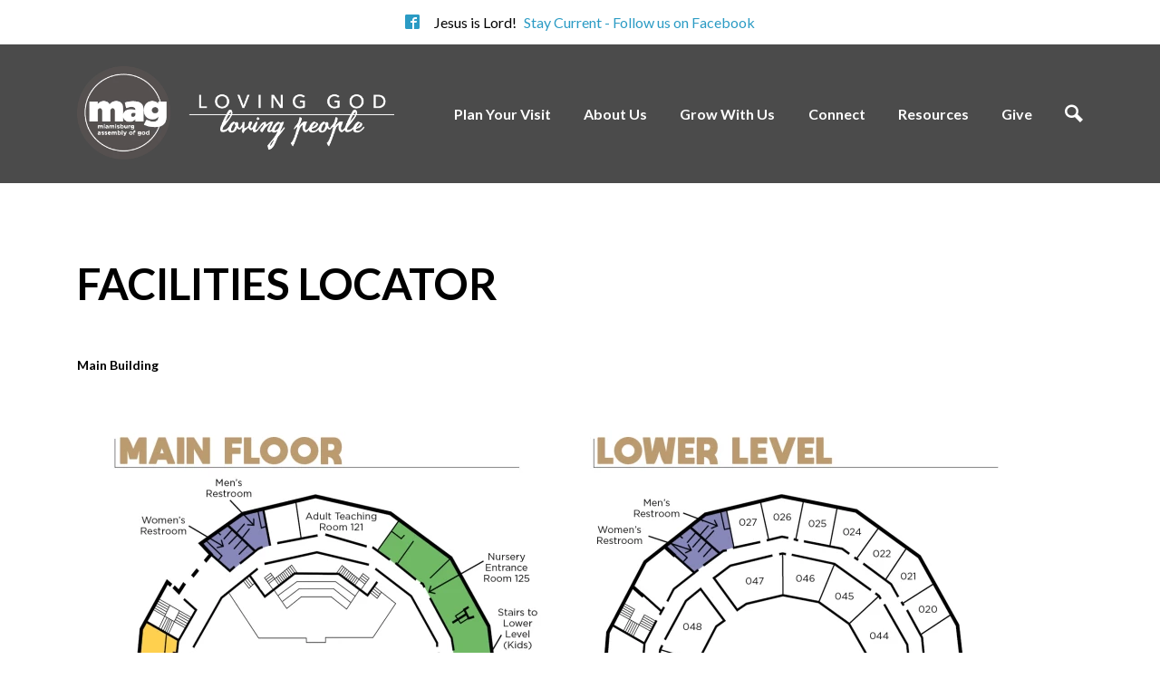

--- FILE ---
content_type: text/html; charset=UTF-8
request_url: https://miamisburgag.family/resources/facilities/
body_size: 4021
content:
<!DOCTYPE html>
<html class='no-js ' lang='en' xml:lang='en' data-themeid='mk040' data-cms='https://my.ekklesia360.com' data-siteid='21862' >
<!--end #rotator-->
<head>
<!--

Theme: MK040
Design © 2026 Monk Development, Inc. All rights reserved.
For help, see: http://help.ekklesia360.com/

-->

<meta charset="utf-8">
<meta http-equiv="X-UA-Compatible" content="IE=edge">

<title>Facilities Locator | Miamisburg Assembly of God</title>
<meta name="description" content="Miamisburg Assembly of God" >

<meta property="og:site_name" content="Miamisburg Assembly of God" >
<meta property="og:type" content="article" >
<meta property="og:title" content="Facilities Locator | Miamisburg Assembly of God" >
<meta property="og:url" content="https://miamisburgag.family/resources/facilities/" >
<meta name="twitter:card" content="summary" >
<meta name="viewport" content="width=device-width, initial-scale=1.0, maximum-scale=1.0, user-scalable=no">
<meta content="yes" name="apple-mobile-web-app-capable">

<link rel="canonical" href="https://miamisburgag.family/resources/facilities/" />

<link rel="manifest" href="/manifest.php">

<!-- Indicate preferred brand name for Google to display -->
<script type="application/ld+json">
{
  "@context": "http://schema.org",
  "@type": "WebSite",
  "name": "Miamisburg Assembly of God",
  "url": "https://miamisburgag.family"
}
</script>

<link rel="stylesheet" href="/_assets/fonts/icons/style.css?t=20191217180719" />
<link rel="stylesheet" href="/_assets/css/mk040.css?t=20191217180719" />
<link rel="stylesheet" href="/_assets/css/override.css?t=20200224211355" />

<link rel="apple-touch-icon" sizes="180x180" href="/apple-touch-icon.png">
<!-- <link rel="icon" type="image/png" sizes="32x32" href="/favicon-32x32.png"> -->
<link rel="icon" type="image/png" href="/favicon.ico">
<!-- <link rel="icon" type="image/png" sizes="16x16" href="/favicon-16x16.png"> -->
<link rel="manifest" href="/manifest.php">
<link rel="mask-icon" href="/safari-pinned-tab.svg" color="#1a95aa">
<meta name="msapplication-TileColor" content="#1b202c">
<meta name="theme-color" content="#ffffff">


</head>

<body class="">

<div id='alert-top' class='alertbar-wrap alertB3'><a href='https://www.facebook.com/miamisburgag/'  target='_blank'><div class='container'><span class='alertbar-title'><i class='icon icon-facebook2'></i></span><span class='alertbar-desc'>Jesus is Lord!</span><span class='alertbar-link'>Stay Current - Follow us on Facebook</span></div></a></div>
<div id="wrap">

<header id="header">
	<div class="header py-6">
    	<div class="container">
        	<div class="row justify-content-between align-items-center">
            	<div class="logo col-7 col-lg-4">
				<a href="/"><img src="https://cdn.monkplatform.com/image/[base64]/mag-website-main-logo.png?fm=webp" alt="" /></a>
                </div>
                <nav class="desktop col-5 col-lg-8">
					<ul id="nav">
  <li id="nav_plan-your-visit"><a href="/plan-your-visit/">Plan Your Visit</a></li>
  <li id="nav_about-us"><a href="#">About Us</a>
    <ul>
      <li id="nav_about-us_beliefs"><a href="/about-us/beliefs/">Beliefs</a></li>
      <li id="nav_about-us_our-staff"><a href="/about-us/our-staff/">Our Staff</a></li>
      <li id="nav_about-us_contact"><a href="/about-us/contact/">Contact</a></li>
    </ul>
  </li>
  <li id="nav_grow-with-us"><a href="#">Grow With Us</a>
    <ul>
      <li id="nav_grow-with-us_nurserypreschool"><a href="/grow-with-us/nurserypreschool/">Nursery/Preschool</a></li>
      <li id="nav_grow-with-us_kids"><a href="/grow-with-us/kids/">Kids</a></li>
      <li id="nav_grow-with-us_students"><a href="/grow-with-us/students/">Students</a></li>
      <li id="nav_grow-with-us_kids-clubs"><a href="/grow-with-us/kids-clubs/">Kids Clubs</a></li>
      <li id="nav_grow-with-us_young-adults"><a href="/grow-with-us/young-adults/">Young Adults</a></li>
      <li id="nav_grow-with-us_womens-min"><a href="/grow-with-us/womens-min/">Womens Min</a></li>
      <li id="nav_grow-with-us_mens-min"><a href="/grow-with-us/mens-min/">Mens Min</a></li>
    </ul>
  </li>
  <li id="nav_connect"><a href="#">Connect</a>
    <ul>
      <li id="nav_connect_events"><a href="/connect/events/">Events</a></li>
      <li id="nav_connect_lifegroups"><a href="/connect/lifegroups/">LifeGroups</a></li>
      <li id="nav_connect_newsletter-signup"><a href="/connect/newsletter-signup/">Newsletter Signup</a></li>
    </ul>
  </li>
  <li class="current" id="nav_resources"><a href="#">Resources</a>
    <ul>
      <li class="current" id="nav_sermons-6"><a href="/sermons-6/">Sermons</a></li>
      <li id="nav_resources_facilities"><a href="/resources/facilities/">Facilities</a>
        <ul>
          <li id="nav_resources_facilities_family-life-center"><a href="/resources/facilities/family-life-center/">Family LIfe Center</a></li>
          <li id="nav_resources_facilities_facilities-locator"><a href="/resources/facilities/facilities-locator/">Facilities Locator</a></li>
        </ul>
      </li>
      <li id="nav_resources_bulletins-forms"><a href="/resources/bulletins-forms/">Bulletins &amp; Forms</a></li>
    </ul>
  </li>
  <li id="nav_give"><a href="#">Give</a>
    <ul>
      <li id="nav_give_online-giving"><a href="/give/online-giving/">Online Giving</a></li>
    </ul>
  </li>
                    <li class="mobile"><a href="#" class="mobile-toggle"><i class="icon icon-menu3"></i></a></li>
                    <li class="search"><a href="#" class="search-toggle"><i class="icon icon-search"></i></a></li>
                    </ul>
                    <div class="search-container">
                                <form action="/search-results/" method="get" id="searchForm" ><fieldset>
               <input type="text" id="search_term" name="keywords" value="" placeholder="Search" class="clearClick" />
               <a id="search_go" href="#" class="icon icon-arrow-right8 mcmsSearch"></a>
<input type="hidden" name="show_results" value="N%3B" />

            </fieldset></form>                    </div>
                </nav>
            </div>
        </div>
    </div><!--end .header-->
    <nav class="mobile">
        <ul id="mobilenav">
  <li id="mobilenav_plan-your-visit"><a href="/plan-your-visit/">Plan Your Visit</a></li>
  <li id="mobilenav_about-us"><a href="#">About Us</a>
    <ul>
      <li id="mobilenav_about-us_beliefs"><a href="/about-us/beliefs/">Beliefs</a></li>
      <li id="mobilenav_about-us_our-staff"><a href="/about-us/our-staff/">Our Staff</a></li>
      <li id="mobilenav_about-us_contact"><a href="/about-us/contact/">Contact</a></li>
    </ul>
  </li>
  <li id="mobilenav_grow-with-us"><a href="#">Grow With Us</a>
    <ul>
      <li id="mobilenav_grow-with-us_nurserypreschool"><a href="/grow-with-us/nurserypreschool/">Nursery/Preschool</a></li>
      <li id="mobilenav_grow-with-us_kids"><a href="/grow-with-us/kids/">Kids</a></li>
      <li id="mobilenav_grow-with-us_students"><a href="/grow-with-us/students/">Students</a></li>
      <li id="mobilenav_grow-with-us_kids-clubs"><a href="/grow-with-us/kids-clubs/">Kids Clubs</a></li>
      <li id="mobilenav_grow-with-us_young-adults"><a href="/grow-with-us/young-adults/">Young Adults</a></li>
      <li id="mobilenav_grow-with-us_womens-min"><a href="/grow-with-us/womens-min/">Womens Min</a></li>
      <li id="mobilenav_grow-with-us_mens-min"><a href="/grow-with-us/mens-min/">Mens Min</a></li>
    </ul>
  </li>
  <li id="mobilenav_connect"><a href="#">Connect</a>
    <ul>
      <li id="mobilenav_connect_events"><a href="/connect/events/">Events</a></li>
      <li id="mobilenav_connect_lifegroups"><a href="/connect/lifegroups/">LifeGroups</a></li>
      <li id="mobilenav_connect_newsletter-signup"><a href="/connect/newsletter-signup/">Newsletter Signup</a></li>
    </ul>
  </li>
  <li class="current" id="mobilenav_resources"><a href="#">Resources</a>
    <ul>
      <li class="current" id="mobilenav_sermons-6"><a href="/sermons-6/">Sermons</a></li>
      <li id="mobilenav_resources_facilities"><a href="/resources/facilities/">Facilities</a>
        <ul>
          <li id="mobilenav_resources_facilities_family-life-center"><a href="/resources/facilities/family-life-center/">Family LIfe Center</a></li>
          <li id="mobilenav_resources_facilities_facilities-locator"><a href="/resources/facilities/facilities-locator/">Facilities Locator</a></li>
        </ul>
      </li>
      <li id="mobilenav_resources_bulletins-forms"><a href="/resources/bulletins-forms/">Bulletins &amp; Forms</a></li>
    </ul>
  </li>
  <li id="mobilenav_give"><a href="#">Give</a>
    <ul>
      <li id="mobilenav_give_online-giving"><a href="/give/online-giving/">Online Giving</a></li>
    </ul>
  </li>
</ul>
    </nav>
</header><!--end #header--><div id="billboard" class="dark  " ></div><!--end #billboard-->
<div id="content">
    <div class="container">        
        <div class="row">
            <div class="col-12 py-8 py-lg-11 content-main">
            <h1 class="page-title">Facilities Locator</h1><p><strong>Main Building</strong></p><p><img class="" alt="" src="https://cdn.monkplatform.com/image/[base64]/mag-main-floor-map.jpg?fm=webp" width="526" height="628"><img alt="" src="https://cdn.monkplatform.com/image/[base64]/mag-lower-level-map.jpg?fm=webp" width="526" height="628"></p><p><img class="active" alt="" src="https://cdn.monkplatform.com/image/[base64]/mag-campus-map1.jpg?fm=webp" width="300" height="177"></p><p><strong>Main Building</strong> <a target="_blank" href="https://goo.gl/maps/4GtwY7SQHhWeTJ3c7" rel="noopener">Google Map</a><br><strong>Student Center</strong>&nbsp;<a target="_blank" href="https://goo.gl/maps/bbmjHFKpXjUdLF7KA" rel="noopener">Google Map</a><br><a href="/resources/facilities/family-life-center/"><strong>Family Life Center</strong></a> <a target="_blank" href="https://goo.gl/maps/4qwqFnQDTPwsvRTP6" rel="noopener">Google Map</a></p><p>Miamisburg Assembly of God Church, Miamisburg, Ohio<br>Affiliated with the <a target="_blank" href="https://ohioministry.net/" rel="noopener">Ohio Ministry Network</a></p>            </div><!--end .text-main-->
        </div><!--end .row-->
    </div><!--end .container-->
</div><!--end #content-->



<footer id="footer">
	<section id="csec-footer-newsletter" class="content-section is-footer"><div class="content-section-inner  py-9 " style=" background-color: #ededed;"><div class='container'><div class="content-text"><h2 style="text-align: center;">Subscribe To Our Newsletter</h2>
<p style="text-align: center;"><a class="btn btn-default" href="https://miamisburgag.family/connect/newsletter-signup/" type="link">Click Here to Subscribe</a><a href="https://miamisburgag.family/connect/newsletter-signup/"></a></p>
<p></p></div></div></div><!--end content section--></section><!--end content section--><section id="csec-footer-sitemap" class="content-section is-footer"><div class="content-section-inner  py-9  dark" style=" background-color: #3a3a3a;"><div class='container'><div class="content-text"><div>
<ul id="sitemap">
<li id="sitemap_plan-your-visit"><a href="/plan-your-visit/">Plan Your Visit</a></li>
<li id="sitemap_about-us"><a href="#">About Us</a>
<ul class="sitemap2">
<li id="sitemap_about-us_beliefs"><a href="/about-us/beliefs/">Beliefs</a></li>
<li id="sitemap_about-us_our-staff"><a href="/about-us/our-staff/">Our Staff</a></li>
<li id="sitemap_about-us_contact"><a href="/about-us/contact/">Contact</a></li>
</ul></li>
<li id="sitemap_grow-with-us"><a href="#">Grow With Us</a>
<ul class="sitemap2">
<li id="sitemap_grow-with-us_nurserypreschool"><a href="/grow-with-us/nurserypreschool/">Nursery/Preschool</a></li>
<li id="sitemap_grow-with-us_kids"><a href="/grow-with-us/kids/">Kids</a></li>
<li id="sitemap_grow-with-us_students"><a href="/grow-with-us/students/">Students</a></li>
<li id="sitemap_grow-with-us_kids-clubs"><a href="/grow-with-us/kids-clubs/">Kids Clubs</a></li>
<li id="sitemap_grow-with-us_young-adults"><a href="/grow-with-us/young-adults/">Young Adults</a></li>
<li id="sitemap_grow-with-us_womens-min"><a href="/grow-with-us/womens-min/">Womens Min</a></li>
<li id="sitemap_grow-with-us_mens-min"><a href="/grow-with-us/mens-min/">Mens Min</a></li>
</ul></li>
<li id="sitemap_connect"><a href="#">Connect</a>
<ul class="sitemap2">
<li id="sitemap_connect_events"><a href="/connect/events/">Events</a></li>
<li id="sitemap_connect_lifegroups"><a href="/connect/lifegroups/">LifeGroups</a></li>
<li id="sitemap_connect_newsletter-signup"><a href="/connect/newsletter-signup/">Newsletter Signup</a></li>
</ul></li>
<li id="sitemap_resources"><a href="#">Resources</a>
<ul class="sitemap2">
<li id="sitemap_sermons-6"><a href="/sermons-6/">Sermons</a></li>
<li id="sitemap_resources_facilities"><a href="/resources/facilities/">Facilities</a></li>
<li id="sitemap_resources_bulletins-forms"><a href="/resources/bulletins-forms/">Bulletins & Forms</a></li>
</ul></li>
<li id="sitemap_give"><a href="#">Give</a>
<ul class="sitemap2">
<li id="sitemap_give_online-giving"><a href="/give/online-giving/">Online Giving</a></li>
</ul></li>
</ul></div></div></div></div><!--end content section--></section><!--end content section--><section id="csec-footer-links" class="content-section is-footer"><div class="content-section-inner  py-7  dark" style=" background-color: #4174db;"><div class='container'><div class="content-text"><div><div class='widget iconlinks small-sec-padding'><ul><li><a class='pos-1'><i class='icon icon-location'></i><span>Visit</span></a></li><li><a href='/connect/events' class='pos-2'><i class='icon icon-calendar4'></i><span>Events</span></a></li><li><a href='/sermons-6' class='pos-3'><i class='icon icon-bullhorn'></i><span>Messages</span></a></li><li><a href='/' class='pos-4'><i class='icon icon-credit-card'></i><span>Give</span></a></li></ul></div></div></div></div></div><!--end content section--></section><!--end content section-->	<div class="btm py-6 py-lg-8">
    	<div class="container">
        	<div class="row justify-content-between align-items-center">
            	<div class="logo col-4 col-lg-3">
				<a href="/"><img src="https://cdn.monkplatform.com/image/[base64]/mag-website-main-logo.png?fm=webp" alt="" /></a>
                </div>
                <div class="social col-8 col-lg-3 order-lg-last">
                	<ul>
                	<li class="pl-3 pl-lg-4 social-links"><a target="_blank" href="https://www.facebook.com/miamisburgag" title="Visit us on Facebook"><i class="icon icon-facebook"></i></a></li><li class="pl-3 pl-lg-4 social-links"><a target="_blank" href="https://www.instagram.com/miamisburgassemblyofgod" title="Visit us on Instagram"><i class="icon icon-instagram"></i></a></li>                    </ul>
                </div>
                <div class="contact col-12 col-lg-6">
                	 <p>
                      <a href="http://maps.google.com/maps?q=501 N 9th Street, Miamisburg, OH US 45342" target="_blank">501 N 9th Street, Miamisburg, OH US 45342</a><span class="px-3">|</span>(937) 384-7981<span class="px-3">|</span>                     	Copyright &copy; 2026 Miamisburg Assembly of God                     </p>
                </div>
            </div>
            <div class="row pt-6 pt-lg-8">
                <div class="col-12 text-center">
                <div id="vendor-tagline"><a href="https://www.ekklesia360.com/">Ekklesia 360</a>
</div>
                </div>
            </div>
        </div>
    </div><!--end .btm-->
</footer><!--end #footer--> 
</div><!--end #wrap-->

<script src="/_assets/js/lib/jquery.min.js"></script>

<script src="https://maps.googleapis.com/maps/api/js?key=AIzaSyDteJXH_kq0hotM5QnQcqWw2iU5mtjmkn8"></script>
<script src="/_assets/js/lib/infobox.js"></script>
<script src="/_assets/js/lib/ofi.min.js"></script>
<script src="/_assets/js/lib/ResizeObserver.global.js"></script>
<script src="/_assets/js/lib/jarallax.min.js"></script>
<script src="/_assets/js/lib/jarallax-element.min.js"></script>
<script src="/_assets/js/lib/plugins.js"></script>
<script src="/_assets/js/monk/helpers/notice.js"></script>
<script src="/_assets/js/monk/main.js"></script>

<script src="https://my.ekklesia360.com/Clients/monkcms-dev.js"></script>
<!--<script src="http://shared.ekk360.com/theme/js/theme-common.js"></script>-->

<script src="/_assets/js/monk/pwa/main.js" defer></script><script type="text/javascript" src="//s7.addthis.com/js/300/addthis_widget.js#pubid="></script><!-- Global site tag (gtag.js) - Google Analytics -->
<script async src="https://www.googletagmanager.com/gtag/js?id=UA-154777427-1"></script>
<script>
  window.dataLayer = window.dataLayer || [];
  function gtag(){dataLayer.push(arguments);}
  gtag('js', new Date());

  gtag('config', 'UA-154777427-1');
</script>
</body>
</html>


--- FILE ---
content_type: text/css
request_url: https://miamisburgag.family/_assets/css/mk040.css?t=20191217180719
body_size: 26451
content:
@charset "UTF-8";
/*

**MK040 Base Colors**

$white:       #fff;
$gray-100:    #f7f7f7;
$gray-200:    #ededed;
$gray-300:    #dee2e6;
$gray-400:    #ced4da;
$gray-500:    #adb5bd;
$gray-600:    #6c757d;
$gray-700:    #4b4b4b;
$gray-800:    #3a3a3a;
$gray-900:    #1c1c1c;
$black:       #000;

$blue:        #4174db;
$blue-light:  #739ff8;


**MK040 Index**

i01 - reboot
i02 - wrap
i03 - typography
i04 - buttons - bootstrap 4 buttons have been updated to bootstrap 3 for the editor
i05 - tables
i06 - code
i07 - forms
i08 - header
i09 - mobilenav
i10 - billboard
i11 - slick
i12 - filters
i13 - pagination
i14 - grid
i15 - utilities
i16 - subnav
i17 - sections
i18 - share
i19 - snippets
i20 - monklets/widgets
i21 - footer
i22 - colorbox
i23 - light gallery

*/
/*i01 - reboot*/
* { -webkit-overflow-scrolling: touch; }

*, *::before, *::after { box-sizing: border-box; }

html { font-family: sans-serif; line-height: 1.15; -webkit-text-size-adjust: 100%; -ms-text-size-adjust: 100%; -ms-overflow-style: scrollbar; -webkit-tap-highlight-color: rgba(0, 0, 0, 0); }

@-ms-viewport { width: device-width; }

article, aside, figcaption, figure, footer, header, hgroup, main, nav, section { display: block; }

body { margin: 0; text-align: left; overflow-y: scroll; -webkit-overflow-scrolling: touch; }

[tabindex="-1"]:focus { outline: 0 !important; }

hr { box-sizing: content-box; height: 0; overflow: visible; }

h1, h2, h3, h4, h5, h6 { margin: 0; }

p { margin: 0; }

abbr[title], abbr[data-original-title] { text-decoration: underline; text-decoration: underline dotted; cursor: help; border-bottom: 0; }

address { margin-bottom: 1rem; font-style: normal; line-height: inherit; }

ol, ul, dl { margin-top: 0; margin-bottom: 1rem; }

ol ol, ul ul, ol ul, ul ol { margin-bottom: 0; }

dt { font-weight: 700; }

dd { margin-bottom: .5rem; margin-left: 0; }

blockquote { margin: 0 0 1rem; }

dfn { font-style: italic; }

b, strong { font-weight: bolder; }

small { font-size: 80%; }

sub, sup { position: relative; font-size: 75%; line-height: 0; vertical-align: baseline; }

sub { bottom: -.25em; }

sup { top: -.5em; }

a { background-color: transparent; -webkit-text-decoration-skip: objects; }

a:not([href]):not([tabindex]) { color: inherit; text-decoration: none; }

a:not([href]):not([tabindex]):hover, a:not([href]):not([tabindex]):focus { color: inherit; text-decoration: none; }

a:not([href]):not([tabindex]):focus { outline: 0; }

pre, code, kbd, samp { font-family: SFMono-Regular, Menlo, Monaco, Consolas, "Liberation Mono", "Courier New", monospace; font-size: 1em; }

pre { margin-top: 0; margin-bottom: 1rem; overflow: auto; -ms-overflow-style: scrollbar; }

figure { margin: 0 0 1rem; }

img { vertical-align: middle; max-width: 100%; border-style: none; }

svg { overflow: hidden; vertical-align: middle; }

table { border-collapse: collapse; }

caption { padding-top: 0.75rem; padding-bottom: 0.75rem; text-align: left; caption-side: bottom; }

th { text-align: inherit; }

label { display: inline-block; }

button { border-radius: 0; }

button:focus { outline: 1px dotted; outline: 5px auto -webkit-focus-ring-color; }

input, button, select, optgroup, textarea { margin: 0; font-family: inherit; font-size: inherit; line-height: inherit; }

button, input { overflow: visible; }

button, select { text-transform: none; }

button, html [type="button"], [type="reset"], [type="submit"] { -webkit-appearance: button; }

button::-moz-focus-inner, [type="button"]::-moz-focus-inner, [type="reset"]::-moz-focus-inner, [type="submit"]::-moz-focus-inner { padding: 0; border-style: none; }

input[type="radio"], input[type="checkbox"] { box-sizing: border-box; padding: 0; }

input[type="date"], input[type="time"], input[type="datetime-local"], input[type="month"] { -webkit-appearance: listbox; }

textarea { overflow: auto; resize: vertical; }

fieldset { min-width: 0; padding: 0; margin: 0; border: 0; }

legend { display: block; width: 100%; max-width: 100%; padding: 0; margin-bottom: .5rem; font-size: 1.5rem; line-height: inherit; color: inherit; white-space: normal; }

progress { vertical-align: baseline; }

[type="number"]::-webkit-inner-spin-button, [type="number"]::-webkit-outer-spin-button { height: auto; }

[type="search"] { outline-offset: -2px; -webkit-appearance: none; }

[type="search"]::-webkit-search-cancel-button, [type="search"]::-webkit-search-decoration { -webkit-appearance: none; }

::-webkit-file-upload-button { font: inherit; -webkit-appearance: button; }

output { display: inline-block; }

summary { display: list-item; cursor: pointer; }

template { display: none; }

[hidden] { display: none !important; }

/*i02 - wrap*/
#wrap { width: 100%; position: relative; overflow: hidden; }

#wrap:before { content: ""; position: fixed; top: 0; left: 0; width: 100%; height: 100%; background-color: #000; background-image: url(/_assets/img/loaders/preloader-white.svg); background-size: 100px 100px; background-position: center center; background-repeat: no-repeat; opacity: 1; visibility: visible; z-index: 1020; transition: all 0.2s ease-in-out .2s; }

html.loaded #wrap:before { opacity: 0 !important; z-index: -1 !important; visibility: hidden !important; }

/*i03 - typography*/
body { font-size: .875rem; font-weight: 400; line-height: 1.6; color: #000; background-color: #fff; -webkit-font-smoothing: antialiased !important; -moz-osx-font-smoothing: grayscale !important; font-smoothing: antialiased !important; }

a { color: #4072d7; text-decoration: none; transition: all 0.2s ease-in-out; }

a:hover { color: #739ff8; text-decoration: none; outline: none; box-shadow: none; }

h1, h2, h3, h4, h5, h6, .h1, .h2, .h3, .h4, .h5, .h6 { font-weight: 700; color: #000; line-height: 1.3; margin-bottom: .65rem; position: relative; }

h1, .h1 { font-size: 1.75rem; text-transform: uppercase; }

@media (min-width: 768px) { h1, .h1 { font-size: 3rem; } }

h1.page-title, .h1.page-title { margin-bottom: 3rem; }

h1.section-heading, .h1.section-heading { line-height: 1; font-size: 2.5rem; }

@media (min-width: 1200px) { h1.section-heading, .h1.section-heading { font-size: 6.25rem; margin-bottom: 1.25rem; } }

h2, .h2 { font-size: 1.5rem; }

h3, .h3 { font-size: 1.25rem; }

h4, .h4 { font-size: 1.125rem; }

h4.section-subheading, .h4.section-subheading { font-weight: 400; line-height: 1; text-transform: uppercase; margin-bottom: 1.5rem !important; }

h4.section-subheading span, .h4.section-subheading span { display: inline-block; padding: .6rem .8rem .3rem 1.1rem; line-height: 1.2; background-color: #4072d7; color: #fff; letter-spacing: .2em; font-weight: 300; }

@media (min-width: 1200px) { h4.section-subheading span, .h4.section-subheading span { padding-right: .66rem; letter-spacing: .34em; } }

h5, .h5 { font-size: 1rem; }

h6, .h6 { font-size: .9375rem; }

p { margin-bottom: 2rem; }

ul, ol { margin-bottom: 2rem; padding-left: 2rem; }

ul li, ol li { margin-bottom: 1rem; }

hr { margin-top: 2rem; margin-bottom: 2rem; border: 0; border-top: 2px solid #000; }

blockquote { display: block; position: relative; margin: 4rem 0; padding: 2rem 3.5rem 1.35rem; line-height: 1.4; font-size: 1.5rem; text-align: left; font-weight: 700; font-style: normal; color: #000; quotes: "“" "”" "‘" "’"; border: 0; background-color: #ededed; }

blockquote .rellax-it { position: absolute; left: -400%; bottom: 30%; width: 425%; height: 60%; border: 2px solid #000; z-index: -1; }

@media (min-width: 992px) { blockquote .rellax-it { height: 100%; bottom: -15%; } }

blockquote:before { content: open-quote; line-height: 0.1em; font-weight: 400; }

blockquote:after { content: close-quote; line-height: 0.1em; font-weight: 400; }

blockquote p { display: inline; padding: 0; margin: 0; line-height: inherit; font-size: inherit; font-family: inherit; }

.dark { color: #fff; }

.dark h1, .dark h2, .dark h3, .dark h4, .dark h5, .dark h6, .dark .h1, .dark .h2, .dark .h3, .dark .h4, .dark .h5, .dark .h6 { color: #fff; }

.dark blockquote { color: #fff; background-color: #4b4b4b; }

.dark blockquote .rellax-it { border-color: #fff; }

.dark hr { margin-top: 2rem; margin-bottom: 2rem; border: 0; border-top-color: #fff; }

/*i04 - buttons - bootstrap 4 buttons have been updated to bootstrap 3 for the editor*/
.monkForm input[type=submit], .comments form #comment-submit, .btn, .event-buttons a.thickbox, .btn-span, .btn-add a { display: inline-block; font-weight: 400; line-height: 1.25; text-align: center; vertical-align: middle; -webkit-user-select: none; -moz-user-select: none; -ms-user-select: none; user-select: none; padding: 1.125rem 1.55rem .875rem 1.75rem; margin: 0 1rem .5rem 0; font-size: .9125rem; border-radius: none; text-transform: uppercase; transition: all 0.2s ease-in-out; background-color: transparent; border: 2px solid transparent; letter-spacing: .2em; cursor: pointer; }

.monkForm input[type=submit]:last-child, .comments form #comment-submit:last-child, .btn:last-child, .event-buttons a.thickbox:last-child, .btn-span:last-child, .btn-add a:last-child { margin-right: 0; }

@media (min-width: 768px) { .monkForm input[type=submit], .comments form #comment-submit, .btn, .event-buttons a.thickbox, .btn-span, .btn-add a { padding: 1.25rem 1.925rem .9rem 2.125rem; font-size: 1.125rem; } }

.btn-add a, .btn-span { margin: 0; }

/* .btn .icon:first-child { margin-right: .25rem; }

.btn .icon:last-child { margin-left: .25rem; } */

.btn .icon { margin: 0 .25em; }

.btn:focus, .btn:hover { text-decoration: none; outline: none; box-shadow: none; }

.btn:focus, .btn.focus { outline: none; box-shadow: none; }

.btn.disabled, .btn:disabled { cursor: not-allowed; opacity: .65; }

.btn:active, .btn.active { background-image: none; }

a.btn.disabled, fieldset[disabled] a.btn { pointer-events: none; }

.btn-default { color: #4072d7; background-color: transparent; border-color: #000; }

.btn-default:hover { color: #fff; background-color: #000; border-color: #000; }

.btn-primary, .btn-add a, .btn-span, .event-buttons a.thickbox { color: #000; background-color: #ededed; border-color: #ededed; }

.btn-primary:hover, .btn-add a:hover, .btn-span:hover, .event-buttons a.thickbox:hover { color: #fff; background-color: #000; border-color: #000; }

.monkForm input[type=submit], .comments form #comment-submit, .btn-success { color: #fff; background-color: #4072d7; border-color: #4072d7; }

.monkForm input[type=submit]:hover, .comments form #comment-submit:hover, .btn-success:hover { color: #fff; background-color: #739ff8; border-color: #739ff8; }

.btn-info { color: #4072d7; background-color: transparent; border-color: #4072d7; }

.btn-info:hover { color: #fff; background-color: #4072d7; border-color: #4072d7; }

.btn-warning { color: #fff; background-color: #000; border-color: #000; }

.btn-warning:hover { color: #fff; background-color: #4072d7; border-color: #4072d7; }

.btn-danger { color: #000; background-color: transparent; border-color: #000; }

.btn-danger:hover { color: #fff; background-color: #000; border-color: #000; }

.btn-lg { font-size: 1.125rem; }

@media (min-width: 768px) { .btn-lg { font-size: 1.25rem; padding: 1.75rem 2.8rem 1.35rem 3rem; } }

.monkForm input[type=submit], .comments form #comment-submit, .btn-sm { font-size: 1rem; padding: .9rem 1.3rem .685rem 1.5rem; }

.btn-xs { font-size: .8125rem; padding: .5rem 1.05rem .25rem 1.25rem; }

.btn-block { display: block; width: 100%; padding-left: 0 !important; padding-right: 0 !important; margin-left: 0 !important; margin-right: 0 !important; }

.btn-block + .btn-block { margin-top: 0.5rem; }

.more-link { font-size: .9125rem; color: #000; position: relative; text-transform: uppercase; letter-spacing: .15em; line-height: 1; }

@media (min-width: 992px) { .more-link { font-size: 1.125rem; letter-spacing: .3em; } }

.more-link:after { font-family: 'icons' !important; content: "\ede8"; speak: none; font-style: normal; font-weight: normal; font-variant: normal; text-transform: none; line-height: 1; -webkit-font-smoothing: antialiased; -moz-osx-font-smoothing: grayscale; margin-left: .5rem; }

.more-link:hover { color: #4072d7; }

.more-link.left:after { display: none; }

.more-link.left:before { font-family: 'icons' !important; content: "\edea"; speak: none; font-style: normal; font-weight: normal; font-variant: normal; text-transform: none; line-height: 1; -webkit-font-smoothing: antialiased; -moz-osx-font-smoothing: grayscale; margin-right: .5rem; vertical-align: -1px; }

.dark .btn-default { color: #fff; background-color: transparent; border-color: #fff; }

.dark .btn-default:hover { color: #4072d7; background-color: #fff; border-color: #fff; }

.dark .event-buttons a.thickbox, .dark .btn-primary, .dark .btn-add a, .dark .btn-span { color: #000; background-color: #ededed; border-color: #ededed; }

.dark .event-buttons a.thickbox:hover, .dark .btn-primary:hover, .dark .btn-add a:hover, .dark .btn-span:hover { color: #000; background-color: #fff; border-color: #fff; }

.dark .monkForm input[type=submit], .dark .btn-success { color: #fff; background-color: #4072d7; border-color: #4072d7; }

.dark .monkForm input[type=submit]:hover, .dark .btn-success:hover { color: #fff; background-color: #739ff8; border-color: #739ff8; }

.dark .btn-info { color: #4072d7; background-color: transparent; border-color: #4072d7; }

.dark .btn-info:hover { color: #fff; background-color: #4072d7; border-color: #4072d7; }

.dark .btn-warning { color: #fff; background-color: #4b4b4b; border-color: #4b4b4b; }

.dark .btn-warning:hover { color: #fff; background-color: #4072d7; border-color: #4072d7; }

.dark .btn-danger { color: #4b4b4b; background-color: transparent; border-color: #4b4b4b; }

.dark .btn-danger:hover { color: #fff; background-color: #4b4b4b; border-color: #4b4b4b; }

.dark .more-link { color: #fff; }

.dark .more-link:hover { color: #4072d7; }

/*i05 - tables*/
table { margin: 0 0 40px 0; border-collapse: separate; width: 99%; }

table caption { font-weight: 700; font-size: 1.5em; padding: .85em; text-align: left; background: none; }

table th { font-weight: 400; font-size: 1.25em; padding: 1em; text-transform: uppercase; }

table td { padding: 1em; line-height: 1.125em; background-color: transparent; }

table td p { font-size: inherit; margin: 0; }

@media (min-width: 992px) { table.responsive { margin-bottom: 0; }
  .pinned { position: absolute; left: 0; top: 0; background: #fff; width: 35%; overflow: hidden; overflow-x: scroll; border-right: 1px solid #999999; border-left: 1px solid #999999; }
  .pinned table { margin: 0; border-right: none; border-left: none; width: 100%; }
  .pinned table caption { text-indent: -9999px; }
  .pinned table th, .pinned table td { white-space: nowrap; }
  .pinned td:last-child { border-bottom: 0; }
  .scrollable table { margin: 0; }
  div.table-wrapper { position: relative; margin-bottom: 20px; overflow: hidden; }
  div.table-wrapper div.scrollable { margin-left: 35%; }
  div.table-wrapper div.scrollable { overflow: scroll; overflow-y: hidden; }
  table.responsive td, table.responsive th { position: relative; white-space: nowrap; overflow: hidden; }
  table.responsive th:first-child, table.responsive td:first-child, table.responsive td:first-child, table.responsive.pinned td { display: none; } }

/*i06 - code*/
code { font-size: 87.5%; color: #e83e8c; word-break: break-word; }

a > code { color: inherit; }

kbd { padding: 0.2rem 0.4rem; font-size: 87.5%; color: #fff; background-color: #1c1c1c; border-radius: 0.2rem; }

kbd kbd { padding: 0; font-size: 100%; font-weight: 700; }

pre { display: block; font-size: 87.5%; color: #1c1c1c; }

pre code { font-size: inherit; color: inherit; word-break: normal; }

.pre-scrollable { max-height: 340px; overflow-y: scroll; }

/*i07 - forms*/
.monkForm { margin: 0 0 2rem 0; padding: 0 10px 40px 10px; color: #000; background-color: #ededed; border: none; }

@media (min-width: 768px) { .monkForm { padding: 0 30px 40px 30px; } }

.monkForm p { margin: 0; }

.monkForm p.error { font-size: .875rem; color: #4072d7; }

.monkForm fieldset > legend { display: block; position: relative; width: 100%; padding: 2rem 0; margin-bottom: .25rem; text-align: left; color: #000; font-weight: 700; font-style: normal; font-size: 1.5rem; border-bottom: 2px solid black; }

.monkForm fieldset fieldset > legend { display: block; width: 100%; line-height: 1.2; padding: 0; margin-bottom: .25rem; border: 0; text-align: left; font-size: 1.25rem; }

.monkForm fieldset fieldset > legend:not(.heading) { position: relative; padding: .5rem 0 0 0; line-height: 1.4; text-align: left; margin: 0; font-weight: 700; font-size: 1.25rem; }

.monkForm .section { position: relative; margin-bottom: 2rem !important; padding-bottom: 2rem; border-bottom: 2px solid black; }

.monkForm .section p { font-size: 1rem; font-weight: 700; }

.monkForm .heading { display: block; line-height: 1rem; margin-bottom: .75rem; line-height: 1.2; text-align: left; font-weight: 700; font-size: 1.25rem; color: black; }

.monkForm div.divider { position: relative; margin-bottom: 2rem; padding: 1em 0; border-bottom: 0; text-align: left; }

.monkForm div.divider .heading { font-weight: 700; color: #000; font-size: 1rem; }

.monkForm div.divider div.description { padding: 0; }

.monkForm .asterisk { color: #4072d7; }

.monkForm .section, .monkForm .text, .monkForm .textarea, .monkForm .email, .monkForm .name, .monkForm .phone, .monkForm .address, .monkForm .date, .monkForm .radio, .monkForm .checkbox, .monkForm .select, .monkForm .file { margin-bottom: 1.75rem; }

.monkForm div { text-align: left; padding: 0; }

.monkForm div input, .monkForm div textarea, .monkForm div select { display: inline-block; color: #000; font-size: .875rem; padding: .6rem .4rem .45rem; margin-bottom: .5rem; outline: none; border: none; border-radius: 0; box-shadow: none; width: 70%; vertical-align: baseline; font-weight: 400; line-height: 1; }

.monkForm div textarea { line-height: 1.5; }

@media (min-width: 768px) { .monkForm div input, .monkForm div textarea, .monkForm div select { width: auto; } }

.monkForm div input, .monkForm div textarea { color: #000; background-color: #fff; }

.monkForm .text input, .monkForm .text textarea, .monkForm .email input, .monkForm .email textarea, .monkForm .textarea input, .monkForm .textarea textarea { display: block; width: 90%; }

.monkForm .phone input { padding: 2px; width: auto; }

@media (min-width: 768px) { .monkForm .phone input { padding: .4rem; } }

.monkForm .address .ui-selectmenu-button { display: block; margin: 0; }

@media (min-width: 768px) { .monkForm .address .ui-selectmenu-button { display: inline-block; vertical-align: middle; } }

.monkForm .address input { display: block; margin: 0; }

@media (min-width: 768px) { .monkForm .address input { display: inline-block; vertical-align: middle; } }

.monkForm .address p { margin-bottom: 1rem; }

@media (min-width: 768px) { .monkForm .address p { margin-bottom: 1rem; } }

.monkForm .checkbox p, .monkForm .radio p { margin-bottom: .25rem; }

.monkForm .checkbox label, .monkForm .radio label { display: inline-block; cursor: pointer; position: relative; line-height: 18px; font-size: .875rem; color: #000; }

.monkForm .checkbox input, .monkForm .radio input { width: auto; display: inline-block; margin-right: .125rem; }

.monkForm .file { border: 0; padding: 0; }

.monkForm .file .data input[type=file] { min-width: 250px; }

.monkForm .file .data { border: none; }

@media (min-width: 768px) { .monkForm .file .data { display: inline-block; } }

@media (max-width: 767.98px) { .monkForm .file .data { border: 0; } }

.monkForm .file input { color: #000; font-weight: 400; background-color: transparent; padding: 5px; border: 0; }

.monkForm .ui-selectmenu-button { display: inline-block; margin: 0; vertical-align: baseline; }

.monkForm .date .ui-selectmenu-button { margin-bottom: .25rem; }

.monkForm .address .ui-selectmenu-button { display: block; width: 100%; max-width: 70%; margin-bottom: 20px; }

@media (min-width: 768px) { .monkForm .address .ui-selectmenu-button { display: inline-block; width: 125px; margin-bottom: 0; } }

.monkForm .date .ui-selectmenu-button { width: 100px !important; }

.monkForm input[type=submit] { white-space: nowrap; vertical-align: middle; -webkit-user-select: none; -moz-user-select: none; -ms-user-select: none; user-select: none; margin: 1rem 0 0 0; cursor: pointer; border-radius: 0; -webkit-appearance: none; }

.dark .monkForm { color: #fff; background-color: #4b4b4b; }

.dark .monkForm fieldset > legend { color: #fff; border-bottom-color: #fff; }

.dark .monkForm fieldset fieldset > legend:not(.heading) { color: #fff; }

.dark .monkForm .section { border-bottom-color: #fff; }

.dark .monkForm .heading { color: #fff; }

.dark .monkForm div.divider .heading { color: #fff; }

.dark .monkForm div input, .dark .monkForm div textarea, .dark .monkForm div select { color: #fff; }

.dark .monkForm div input, .dark .monkForm div textarea { color: #fff; background-color: #000; }

.dark .monkForm .checkbox label, .dark .monkForm .radio label { color: #fff; }

.dark .monkForm .file input { color: #fff; }

.mcms_form_thank_you { padding: 2rem 2rem 1.4rem; display: block; font-size: 1.5rem; font-weight: 700; font-style: normal; line-height: 1.6}

@media (min-width:768px) {.mcms_form_thank_you { padding: 40px 30px 30px; } }

/*i08 - header*/
.alertbar-wrap.alertB3 { position: relative; text-align: center; font-size: 1rem; padding: 0; }

.alertB3 .alertbar-title, .alertB3 .alertbar-desc, .alertB3 .alertbar-link { margin: .5rem 0; }

@media (min-width: 992px) { .alertB3 .alertbar-title, .alertB3 .alertbar-desc, .alertB3 .alertbar-link { display: inline-block; vertical-align: middle; } }

.alertB3 .alertbar-title, .alertB3 .alertbar-link { margin: 0 .5rem; }

.alertB3 .alertbar-title i { display: inline-block; margin-right: .5rem; }

.alertB3 .alertbar-title span { display: inline-block; }

/*overrides*/
.alertbar-wrap.alertB3 a { background-color: #fff; }

.alertB3 .alertbar-title, .alertB3 .alertbar-link { color: #4072d7; transition: .2s; }

.alertB3 .alertbar-desc, .alertbar-wrap.alertB3 > a:hover .alertbar-link { color: #000; }

.alertbar-wrap.alertB3 > a { display: block; width: 100%; padding: .25rem 0; }

#header { position: relative; width: 100%; z-index: 1040; }

#header .header { background-color: #4b4b4b; }

#header .header .logo { position: relative; overflow: hidden; line-height: 1; transition: .2s all ease-in-out; }

#header .header .logo a { display: inline-block; color: #fff; overflow: hidden; }

#header .header .logo a:hover { opacity: .6; }

#header .header .logo img { display: inline-block; transition: .2s all ease-in-out; }

body.fixedheader #header { left: 0; top: 0; position: absolute; }

body.fixedheader #header .header { background-color: transparent !important; }

nav.desktop ul { margin: 0; padding: 0; list-style: none; }

nav.desktop ul li { margin: 0; padding: 0; list-style: none; line-height: 1.2; }

nav.desktop ul li li { list-style: none; }

nav.desktop ul li a { display: block; line-height: 1.2; }

ul#nav { position: relative; width: 100%; display: -webkit-box; display: flex; flex-wrap: wrap; -webkit-box-pack: end; justify-content: flex-end; }

ul#nav > li { position: relative; margin-left: auto; display: none; }

@media (min-width: 992px) { ul#nav > li { display: block; } }

ul#nav > li > a { font-size: 1rem; font-weight: 700; color: #fff; line-height: 60px; }

ul#nav > li > ul { display: none; position: absolute; left: -20px; width: 170px; background-color: #fff; border-top: 5px solid #4072d7; z-index: 1999; }

ul#nav > li:hover { cursor: pointer; }

ul#nav > li:hover > a { color: #4072d7; }

ul#nav > li:hover > ul { display: block; box-shadow: 0px 2px 6px rgba(0,0,0,0.1); }

ul#nav > li.mobile { display: block; margin: 0 1rem 0; }

@media (min-width: 992px) { ul#nav > li.mobile { display: none; } }

ul#nav > li.mobile > a { font-size: 1.25rem; min-width: 20px; text-align: right; padding: 0; }

ul#nav > li.search { display: block; margin: 0; }

@media (min-width: 992px) { ul#nav > li.search { margin-left: auto; } }

ul#nav > li.search > a { font-size: 1.25rem; min-width: 20px; text-align: right; padding: 0; }

@media (pointer: coarse) { ul#nav > li:focus-within { cursor: pointer; }
  ul#nav > li:focus-within > ul { display: block; } }

html.mobilenav_only ul#nav > li, body.use-mobilenav ul#nav > li { display: none; }

body.use-mobilenav ul#nav > li.mobile, body.use-mobilenav ul#nav > li.search { margin: 0 0 0 1rem; display: block; }

body.show-mobilenav ul#nav > li.mobile > a i:before { content: "\ed6d"; }

body.show-search ul#nav > li.search > a i:before { content: "\ed6d"; }

#nav > li > ul > li { position: relative; }

#nav > li > ul > li > a { font-size: .875rem; padding: .875rem 20px .590625rem; color: #000; overflow: hidden; border-bottom: 1px solid #ededed; }

#nav > li > ul > li > a i.icon { position: absolute; right: 1rem; font-size: .7125rem; margin: 0; top: 50%; color: #4072d7; -webkit-transform: translateY(-50%); transform: translateY(-50%); }

#nav > li > ul > li > ul { display: none; position: absolute; left: 170px; top: 0; width: 170px; background-color: #fff; z-index: 1999; margin: 0; padding: 0; overflow: hidden; box-shadow: 0px 2px 6px rgba(0,0,0,0.1); }

#nav > li > ul > li:hover, #nav > li > ul > li:focus-within { cursor: pointer; }

#nav > li > ul > li:hover > a, #nav > li > ul > li:focus-within > a { color: #4072d7; }

#nav > li > ul > li:hover > ul, #nav > li > ul > li:focus-within > ul { display: block; }

#nav > li > ul > li > ul > li { margin: 0; }

#nav > li > ul > li > ul > li > a { color: #000; border-bottom: 1px solid #ededed; padding: .875rem 20px .590625rem; overflow: hidden; }

#nav > li > ul > li > ul > li > ul { display: none; }

#nav > li > ul > li > ul > li:hover > a { color: #4072d7; }

nav.desktop .search-container { opacity: 0; visibility: hidden; position: absolute; right: 18px; bottom: -44px; width: 240px; z-index: -1; transition: .2s all ease-in-out; box-shadow: 0px 2px 6px rgba(0,0,0,0.1); }

@media (min-width: 992px) { nav.desktop .search-container { width: 300px; bottom: -34px; } }

body.show-search nav.desktop .search-container { opacity: 1; visibility: visible; z-index: 1060; }

nav.desktop #searchForm { display: block; width: 100%; padding: 0; margin: 0; border: 0; outline: none; position: relative; }

nav.desktop #searchForm fieldset { width: 100%; position: relative; border: 0; padding: 0; margin: 0; background-color: #fff; border-top: 5px solid #4072d7; box-sizing: border-box; }

nav.desktop #searchForm fieldset:after { content: "."; display: block; clear: both; height: 0; visibility: hidden; }

nav.desktop #searchForm #search_term { display: block; float: left; width: 85%; padding: 0 2.5%; margin: 0; border: 0; text-align: left; font-size: 14px; line-height: 36px; height: 36px; outline: none !important; border-radius: 0; background: none; color: #000; }

nav.desktop #searchForm #search_go { float: right; width: 15%; height: 36px; line-height: 34px; text-align: center; margin: 0; padding: 0; color: #000; }

nav.desktop #searchForm #search_go:hover { color: #4072d7; }

.search-container { position: relative; }

.search-container .mp_list { position: absolute; top: 36px; left: 0; font-size: .875rem; line-height: 1.3rem; margin: 0; padding: 0; width: 100%; padding: 0; list-style: none; z-index: 500; border-radius: 0; background-color: #fff; }

.search-container .mp_list.hasMore { padding-bottom: 0; }

.search-container .mp_list li { display: block; position: relative; margin: 0; list-style: none; color: #000; overflow: hidden; display: -webkit-box; display: flex; -webkit-box-align: center; align-items: center; border-top: 1px solid #ededed; }

.search-container .mp_list li.mp_selectable { cursor: pointer; }

.search-container .mp_list li.mp_no_results { padding: .5rem; }

.search-container .mp_list li.mp_highlighted { color: #4072d7; }

.search-container .mp_list li .title { display: block; overflow: hidden; white-space: nowrap; text-overflow: ellipsis; flex: 1 0 65%; padding: 3px 2.5% 0; }

.search-container .mp_list li .type { overflow: hidden; text-align: left; flex: 1 0 25%; padding: .5rem 2.5% .3rem; }

.search-container .mp_list li.searching { padding: .5rem 2.5% .3rem; text-align: center; }

.search-container .mp_list li.mp_show_more { width: 100%; float: none; color: #000; text-align: center; padding: .5rem 0; background-color: #ededed; }

.search-container .mp_list li.mp_show_more .title { flex: 1 0 95%; line-height: 1; padding: .5em 2.5% .4em; }

.search-container .mp_list li.mp_show_more .type { display: none; }

/*i09 - mobilenav*/
nav.mobile { position: absolute; right: 1em; width: calc(100% - 2em); max-width: 420px; overflow: hidden; opacity: 0; visibility: hidden; z-index: -1; -webkit-transform: translate3d(0, -20px, 0); transform: translate3d(0, -20px, 0); -webkit-backface-visibility: hidden; backface-visibility: hidden; transition: .2s all ease-in-out; box-shadow: 0px 2px 6px rgba(0,0,0,0.1); }

@media (min-width:576px) {nav.mobile {right: calc((100% - 540px)/2); margin-right: 1em; } }

@media (min-width:768px) {nav.mobile {right: calc((100% - 720px)/2); margin-top: -1rem; } }

@media (min-width:992px) {nav.mobile {right: calc((100% - 960px)/2); } }

@media (min-width:1200px) {nav.mobile {right: calc((100% - 1140px)/2); } }

body.show-mobilenav nav.mobile { z-index: 1060; opacity: 1; visibility: visible; -webkit-transform: translate3d(0, 0, 0); transform: translate3d(0, 0, 0); }

nav.mobile ul, nav.mobile li { list-style: none; margin: 0; padding: 0; line-height: 1; }

nav.mobile ul a { display: block; color: #000; font-weight: 400; font-size: .9125rem; line-height: 1.2; position: relative; padding: 1rem 42px .75rem 1rem; border-bottom: 1px solid #ededed; }

#mobilenav li.active > a { color: #4072d7; }

#mobilenav li ul { display: none; }

#mobilenav { background-color: #fff; border-top: 5px solid #4072d7; }

#mobilenav > li > a { font-size: 1rem; font-weight: 700; }

#mobilenav > li > ul > li > a { padding-left: 1.875rem; }

#mobilenav > li > ul > li > ul a { padding-left: 2.875rem; }

#mobilenav li.dropdown > a span { position: absolute; right: 1rem; top: 0; width: 42px; height: 100%; text-align: right; }

#mobilenav li.dropdown > a span i { position: relative; display: block; top: calc(50% + 3px); -webkit-transform: translateY(-50%); transform: translateY(-50%); }

#mobilenav li.dropdown > a span i:before { font-family: 'icons'; content: "\ed5d"; display: inline-block; speak: none; font-style: normal; font-weight: normal; font-variant: normal; text-transform: none; line-height: 1; -webkit-font-smoothing: antialiased; -moz-osx-font-smoothing: grayscale; }

#mobilenav li.dropdown.active > a span i:before { content: "\ed5e"; }

/*i10 - billboard*/
#billboard { position: relative; width: 100%; display: -webkit-box; display: flex; -webkit-box-align: center; align-items: center; transition: .2s all ease-in-out; background-color: #4b4b4b; background-position: center center; background-size: cover; background-repeat: no-repeat; -webkit-backface-visibility: hidden; -webkit-perspective: 1000; -webkit-transform: translateZ(0); }

#billboard:after { content: ""; position: absolute; left: 0; top: 0; width: 100%; height: 100%; z-index: 50; background-image: linear-gradient(to bottom, rgba(0, 0, 0, 0.4), rgba(0, 0, 0, 0) 20%), linear-gradient(to right, rgba(0, 0, 0, 0.4), rgba(0, 0, 0, 0) 20%), linear-gradient(to left, rgba(0, 0, 0, 0.4), rgba(0, 0, 0, 0) 20%); }

#billboard .text { position: relative; width: 100%; z-index: 100; }

#billboard .text .inner { padding: 1rem 0 2rem 0; transition: .2s all ease-in-out; }

@media (min-width: 1200px) { #billboard .text .inner { max-width: 80%; margin: 0 auto; } }

#billboard .text h1 { margin: 0 !important; }

#billboard .text h1.section-heading { margin: 0 !important; line-height: 1 !important; }

#billboard .text h2, #billboard .text h3, #billboard .text h4, #billboard .text h5, #billboard .text h6 { margin-top: 1.5rem; margin-bottom: 0; }

#billboard .text h2.section-subheading, #billboard .text h3.section-subheading, #billboard .text h4.section-subheading, #billboard .text h5.section-subheading, #billboard .text h6.section-subheading { margin-top: 0 !important; margin-bottom: 1.5rem !important; }

#billboard .text p { margin-top: 1.5rem; margin-bottom: 0; font-size: 1rem; }

#billboard.hasbillboard, #billboard.hasvideo { min-height: 240px; }

@media (min-width: 768px) { #billboard.hasbillboard, #billboard.hasvideo { min-height: 340px; } }

@media (min-width: 992px) { #billboard.hasbillboard, #billboard.hasvideo { min-height: 666px; } }

#bigvideo { display: block; position: absolute; height: 100%; width: 100%; top: 0; left: 0; right: 0; bottom: 0; overflow: hidden; }

#bigvideo video { display: block; object-fit: cover; object-position: top center; position: absolute; left: 0; top: 0; width: 100%; height: 100%; /*display: block; position: absolute; width: auto; height: auto; min-width: 100%; min-height: 100%; top: 50%; left: 50%; -webkit-transform: translate(-50%, -50%); -ms-transform: translate(-50%, -50%); transform: translate(-50%, -50%);*/ }

#bigvideo iframe { display: block; height: 100%; width: 100%; }

#billboard.hasrotator { min-height: 0 !important; height: auto !important; }

#billboard.hasrotator:after { display: none; }

#billboard .rotator { position: relative; overflow: hidden; width: 100%; }

#billboard .rotator .slick-widget { position: relative; margin: 0; z-index: 100; }

#billboard .rotator .slick-widget .slick-prev { display: none !important; }

@media (min-width: 1200px) { #billboard .rotator .slick-widget .slick-prev { display: block !important; left: calc( (100vw - 1260px) / 2); } }

#billboard .rotator .slick-widget .slick-next { display: none !important; }

@media (min-width: 1200px) { #billboard .rotator .slick-widget .slick-next { display: block !important; right: calc( (100vw - 1260px) / 2); } }

#billboard .rotator .slick-widget .slick-dots { position: absolute; width: auto; left: 50%; transform: translateX(-50%); bottom: 0; }

@media (min-width: 1200px) { #billboard .rotator .slick-widget .slick-dots { bottom: 1rem; } }

#billboard .rotator .slick-slide { position: relative; width: 100%; display: -webkit-box !important; display: flex !important; -webkit-box-align: center; align-items: center; background-repeat: no-repeat; background-position: center top; background-size: cover; min-height: 280px; }

#billboard .rotator .slick-slide:after { content: ""; position: absolute; left: 0; top: 0; width: 100%; height: 100%; z-index: 50; background-image: linear-gradient(to bottom, rgba(0, 0, 0, 0.9), rgba(0, 0, 0, 0) 20%), linear-gradient(to right, rgba(0, 0, 0, 0.6), rgba(0, 0, 0, 0) 20%), linear-gradient(to left, rgba(0, 0, 0, 0.6), rgba(0, 0, 0, 0) 20%); }

#billboard .rotator .slick-slide > a:first-child { position: absolute; top: 0; left: 0; right: 0; bottom: 0; z-index: 101;}

#billboard .rotator .slick-slide > a:first-child:hover { cursor: pointer; }

#billboard .rotator .slick-slide > a:first-child.hide, #billboard .rotator .slick-slide > a:not([href]) { display: none !important; }

@media (min-width: 768px) { #billboard .rotator .slick-slide { min-height: 400px; } }

@media (min-width: 992px) { #billboard .rotator .slick-slide { min-height: 660px; } }

#billboard .rotator .slick-slide .caption { position: relative; width: 100%; z-index: 100; }

#billboard .rotator .slick-slide .inner { position: relative; width: 100%; padding: 2rem 0 4rem 0; transition: .2s all ease-in-out; }

@media (min-width: 1200px) { #billboard .rotator .slick-slide .inner { max-width: 80%; margin: 0 auto; } }

#billboard .rotator .slick-slide .inner h1 { margin: 0 !important; }

#billboard .rotator .slick-slide .inner h1.section-heading { margin: 0 !important; line-height: 1 !important; }

#billboard .rotator .slick-slide .inner h2, #billboard .rotator .slick-slide .inner h3, #billboard .rotator .slick-slide .inner h4, #billboard .rotator .slick-slide .inner h5, #billboard .rotator .slick-slide .inner h6 { margin-top: 1.5rem; margin-bottom: 0; }

#billboard .rotator .slick-slide .inner h2.section-subheading, #billboard .rotator .slick-slide .inner h3.section-subheading, #billboard .rotator .slick-slide .inner h4.section-subheading, #billboard .rotator .slick-slide .inner h5.section-subheading, #billboard .rotator .slick-slide .inner h6.section-subheading { margin-top: 0 !important; margin-bottom: 1.5rem !important; }

#billboard .rotator .slick-slide .inner p { margin-top: 1.5rem; margin-bottom: 0; font-size: 1rem; }

#billboard .rotator .slick-slide .inner .btn { margin: 0; }

#billboard .rotator .slick-slide.playing .caption { opacity: 0 !important; visibility: hidden !important; z-index: -1 !important; }

/*i11 - slick*/
.slick-slider { position: relative; display: block; box-sizing: border-box; -webkit-touch-callout: none; -webkit-user-select: none; -moz-user-select: none; -ms-user-select: none; user-select: none; touch-action: pan-y; -webkit-tap-highlight-color: transparent; }

.slick-list { position: relative; overflow: hidden; display: block; margin: 0; padding: 0; }

.slick-list:focus { outline: none; }

.slick-list.dragging { cursor: pointer; cursor: hand; }

.slick-slider .slick-track, .slick-slider .slick-list { -webkit-transform: translate3d(0, 0, 0); transform: translate3d(0, 0, 0); }

.slick-track { position: relative; left: 0; top: 0; display: block; margin-left: auto; margin-right: auto; }

.slick-track:before, .slick-track:after { content: ""; display: table; }

.slick-track:after { clear: both; }

.slick-loading .slick-track { visibility: hidden; }

.slick-slide { float: left; height: 100%; min-height: 1px; display: none; }

.slick-slide.playing .inner { display: none !important; }

.slick-slide .video { position: absolute; top: 0; left: 0; width: 100%; height: 100%; background-color: #000; z-index: 400; }

.slick-slide .video iframe, .slick-slide .video object, .slick-slide .video embed, .slick-slide .video video { position: absolute; top: 0; left: 0; width: 100%; height: 100%; border: 0 !important; }

.slick-slide .video video { background-position: center center; background-size: cover; object-fit: cover; }

[dir="rtl"] .slick-slide { float: right; }

.slick-slide img { display: block; }

.slick-slide.slick-loading img { display: none; }

.slick-slide.dragging img { pointer-events: none; }

.slick-initialized .slick-slide { display: block; }

.slick-loading .slick-slide { visibility: hidden; }

.slick-vertical .slick-slide { display: block; height: auto; border: 1px solid transparent; }

.slick-arrow.slick-hidden { display: none; }

.slick-widget, .slick-added { position: relative; visibility: hidden; opacity: 0; margin: 2rem 0; transition: opacity 0.3s ease; }

.slick-widget.slick-initialized, .slick-added.slick-initialized { visibility: visible; opacity: 1; }

.slick-widget .slick-prev, .slick-widget .slick-next, .slick-added .slick-prev, .slick-added .slick-next { position: absolute; top: 50%; -webkit-transform: translateY(-50%); transform: translateY(-50%); display: block; line-height: 1; cursor: pointer; padding: 0; margin: 0; border: none; outline: none; background: none; color: #000; z-index: 500; transition: .2s all ease-in-out; }

.slick-widget .slick-prev div, .slick-widget .slick-next div, .slick-added .slick-prev div, .slick-added .slick-next div { display: inline-block; vertical-align: middle; }

.slick-widget .slick-prev span, .slick-widget .slick-next span, .slick-added .slick-prev span, .slick-added .slick-next span { font-size: 36px; }

@media (min-width: 1200px) { .slick-widget .slick-prev span, .slick-widget .slick-next span, .slick-added .slick-prev span, .slick-added .slick-next span { font-size: 48px; } }

.slick-widget .slick-prev b, .slick-widget .slick-next b, .slick-added .slick-prev b, .slick-added .slick-next b { display: block; font-weight: 400; font-size: 18px; text-transform: uppercase; margin: .75rem 0; }

.dark .slick-widget .slick-prev, .dark .slick-widget .slick-next, .dark .slick-added .slick-prev, .dark .slick-added .slick-next { color: #fff; }

.slick-widget .slick-prev:hover, .slick-widget .slick-next:hover, .slick-added .slick-prev:hover, .slick-added .slick-next:hover { opacity: .5; }

.slick-widget .slick-prev, .slick-added .slick-prev { left: 0; padding-right: .5rem; border-right: 1px solid #000; }

@media (min-width: 1200px) { .slick-widget .slick-prev, .slick-added .slick-prev { padding-right: 1rem; } }

.dark .slick-widget .slick-prev, .dark .slick-added .slick-prev { border-right-color: #fff; }

.slick-widget .slick-next, .slick-added .slick-next { right: 0; padding-left: .5rem; border-left: 1px solid #000; }

@media (min-width: 1200px) { .slick-widget .slick-next, .slick-added .slick-next { padding-left: 1rem; } }

.dark .slick-widget .slick-next, .dark .slick-added .slick-next { border-left-color: #fff; }

.slick-widget .slick-prev.slick-disabled, .slick-widget .slick-next.slick-disabled, .slick-added .slick-prev.slick-disabled, .slick-added .slick-next.slick-disabled { opacity: .1; cursor: default; }

.slick-widget .slick-dots, .slick-added .slick-dots { margin: 0; padding: 1rem 0; list-style: none; text-align: center; }

.slick-widget .slick-dots li, .slick-added .slick-dots li { padding: 0; list-style: none; display: inline-block; margin: 0 6px; }

.slick-widget .slick-dots li:only-child, .slick-added .slick-dots li:only-child { display: none; }

.slick-widget .slick-dots li button, .slick-added .slick-dots li button { display: block; outline: none; font-size: 0px; width: 14px; height: 14px; padding: 0; margin: 0; overflow: hidden; line-height: 1; border-radius: 100%; cursor: pointer; background-color: transparent; border: 2px solid #ededed; }

@media (min-width: 1200px) { .slick-widget .slick-dots li button, .slick-added .slick-dots li button { width: 18px; height: 18px; } }

.dark .slick-widget .slick-dots li button, .dark .slick-added .slick-dots li button { border-color: #fff; }

.slick-widget .slick-dots li button:hover, .slick-added .slick-dots li button:hover { opacity: .5; }

.slick-widget .slick-dots li.slick-active button, .slick-added .slick-dots li.slick-active button { background-color: #4072d7; }

.dark .slick-widget .slick-dots li.slick-active button, .dark .slick-added .slick-dots li.slick-active button { background-color: #fff; }

/*.slick-slider.video .slick-next,*/
/*use next to close out video*/
.slick-slider.video .slick-prev, .slick-slider.video .slick-dots { display: none !important; opacity: 0; visibility: hidden; z-index: -1; }

/*i12 - filters*/
.loading { position: relative; min-height: 16rem; }

.loading:after { content: ""; position: absolute; left: 0; top: 0; width: 100%; height: 100%; background-color: rgba(255, 255, 255, 0.5); background-image: url(/_assets/img/loaders/preloader.svg); background-repeat: no-repeat !important; background-position: center center; background-size: 64px 64px; }

.loading.dark { background-color: rgba(0, 0, 0, 0.9); background-image: url(/_assets/img/loaders/preloader-white.svg); background-repeat: no-repeat !important; background-position: center center; background-size: 64px 64px; }

.loading.transparent:after { background-color: transparent; }

.ui-selectmenu-button { display: block; position: relative; width: 200px; height: auto; line-height: 1; margin: 0; padding: 0; outline: none !important; text-decoration: none; cursor: pointer; background-color: #fff; border-top: 6px solid transparent; border-bottom: 4px solid transparent; color: #000; border-radius: 0; box-sizing: border-box; }

.ui-selectmenu-button span.ui-selectmenu-text { position: relative; display: block; line-height: 34px; padding: 0 38px 0 8px; font-size: 18px; font-weight: 400; overflow: hidden; text-align: left; white-space: nowrap; text-overflow: ellipsis; vertical-align: bottom; }

.ui-selectmenu-button span.ui-icon { display: block; position: absolute; right: 12px; top: 50%; -webkit-transform: translateY(-50%); transform: translateY(-50%); text-align: right; }

.ui-selectmenu-button span.ui-icon:before { font-family: 'icons' !important; content: "\ed5d"; speak: none; font-style: normal; font-weight: normal; font-variant: normal; text-transform: none; line-height: 1; -webkit-font-smoothing: antialiased; -moz-osx-font-smoothing: grayscale; display: inline-block; }

.ui-selectmenu-button.ui-selectmenu-button-open { border-bottom-color: #4072d7; }

.ui-selectmenu-button.ui-selectmenu-button-open span.ui-icon:before { content: "\ed5e"; }

.ui-selectmenu-button.ui-state-disabled { cursor: default; opacity: .5; }

.ui-selectmenu-button.ui-state-disabled span.icon-down { display: none; }

.dark .ui-selectmenu-button { background-color: #000; color: #fff; }

.dark .ui-selectmenu-button.ui-selectmenu-button-open { border-bottom-color: #4072d7; }

.ui-selectmenu-menu { position: absolute; top: 0; left: 0; margin: 10px 0 0 0; display: none; z-index: 999; }

.ui-selectmenu-menu .ui-menu { position: relative; overflow: auto; overflow-x: hidden; margin: 0; padding: 0; width: 100%; max-width: 300px; max-height: 293px !important; list-style: none; background-color: #ededed; border: none; border-radius: 0; }

.ui-selectmenu-menu .ui-menu li { text-align: left; margin: 0; padding: .65rem .65rem .35rem; list-style: none; outline: none; font-size: 16px; font-weight: 400; cursor: pointer; color: #000; border-bottom: 1px solid #ededed; transition: .3s; }

.ui-selectmenu-menu .ui-menu li:hover { color: #4072d7; }

.dark .ui-selectmenu-menu .ui-menu { background-color: #000; }

.dark .ui-selectmenu-menu .ui-menu li { color: #fff; border-bottom-color: #fff; }

.dark .ui-selectmenu-menu .ui-menu li:hover { color: #4072d7; }

.ui-menu li:first-child { display: none !important; }

.ui-selectmenu-open { display: block; }

.filters { padding: 1.5rem 1.5rem .5rem 1.5rem; margin: 2rem 0; background-color: #f7f7f7; }

@media (min-width: 992px) { .filters { padding: 1rem; } }

.filters::after { display: block; content: ""; clear: both; }

.filters a { text-decoration: none; }

.filters .ui-selectmenu-button { margin: 0 auto 1em auto; text-align: left; }

@media (min-width: 992px) { .filters .ui-selectmenu-button { float: left; margin: 0 .5em 0 0; } }

.filters select.sorter { display: block; float: none; font-size: 16px; width: 90%; padding: 2px; margin: 0 auto 1em auto; }

@media (min-width: 992px) { .filters.single .ui-selectmenu-button { float: none; margin: 0 auto 0 auto; } }

.dark .filters { background-color: #4b4b4b; }

#module-search, #zip-search { border: 0; outline: none; width: 200px; margin: 0 auto 1em auto; padding: 0; line-height: 1; overflow: hidden; }

@media (min-width: 992px) { #module-search, #zip-search { float: right; margin: 0; } }

#module-search fieldset, #zip-search .zip-inner { position: relative; display: block; padding: 0 8px; margin: 0; line-height: 1; border: 2px solid #000; background-color: #fff; border-radius: 0; overflow: hidden; }

#module-search-term, #zip-search-term { float: left; display: block; width: 80%; padding: 2px 2.5% 0; border: 0; font-size: 18px; font-weight: 400; line-height: 40px; height: 40px; outline: none; color: #000; outline: none !important; background-color: transparent; border-radius: 0; }

#module-search-submit, #zip-search-submit, #gF-filter-submit { display: block; position: absolute; top: 0; right: 0; bottom: 0; width: 20%; font-size: 16px; vertical-align: middle; text-align: center; background: none; outline: none; border: 0; padding: 2px 0; cursor: pointer; transition: .3s; background-color: transparent; color: #4072d7; }

#module-search-submit:hover, #zip-search-submit:hover, #gF-filter-submit:hover { color: #739ff8; }

.dark #module-search fieldset, .dark #zip-search .zip-inner { border-color: #000; background-color: #000; }

.dark #module-search-term, .dark #zip-search-term { color: #fff; }

.content-sidebar .filters { margin: 0; }

@media (min-width: 992px) { .content-sidebar .filters { margin: 0; } }

.content-sidebar .filters .ui-selectmenu-button { float: none; margin: 0 auto 1em auto; text-align: left; }

@media (min-width: 992px) { .content-sidebar .filters #module-search, .content-sidebar .filters #zip-search { float: none; margin: 0 auto; } }

@media (min-width: 992px) { body.flex-filters .filters { display: -webkit-flex; display: flex; } }

@media (min-width: 992px) { body.flex-filters .filters .ui-selectmenu-button { float: none; width: 100%; margin: 0; flex: 1 0; margin-right: 1%; } }

@media (min-width: 992px) { body.flex-filters .filters #module-search, body.flex-filters .filters #zip-search { float: none; width: 100%; flex: 1 0; } }

/*i13 - pagination*/
#pagination, .pagination { clear: both; text-align: center; padding: 0; line-height: 1; margin: 1em 0; width: 100%; display: flex; flex-wrap: wrap; align-content: center; justify-content: center; }

#pagination a, .pagination a { display: inline-block; font-weight: 400; font-size: 1rem; color: #000; line-height: 30px; margin: 0 .5rem; }

#pagination a:hover, .pagination a:hover { color: #4072d7; }

#pagination #current, #pagination .current, .pagination #current, .pagination .current { cursor: default; color: #4072d7; }

#pagination #off, .pagination #off { opacity: .2; cursor: default; position: relative; color: #000; background-color: #ededed; position: relative; text-indent: 100%; white-space: nowrap; overflow: hidden; width: 30px; height: 30px; }

#pagination #off:hover, .pagination #off:hover, #pagination #current:hover, #pagination .current:hover { cursor: default; }

#pagination #off:first-child:after, .pagination #off:first-child:after { content: "\edca"; font-family: 'icons'; left: 50%; top: 50%; position: absolute; text-indent: 0px; -webkit-transform: translate(-50%, -50%); transform: translate(-50%, -50%); font-size: 22px; }

#pagination #off:last-child:after, .pagination #off:last-child:after { content: "\edc8"; font-family: 'icons'; left: 50%; top: 50%; position: absolute; text-indent: 0px; -webkit-transform: translate(-50%, -50%); transform: translate(-50%, -50%); font-size: 22px; }

#pagination #next, .pagination #next { position: relative; color: #000; background-color: #ededed; position: relative; text-indent: 100%; white-space: nowrap; overflow: hidden; width: 30px; height: 30px; }

#pagination #next:hover, .pagination #next:hover { color: #4072d7; }

#pagination #next:after, .pagination #next:after { content: "\edc8"; font-family: 'icons'; left: 50%; top: 50%; position: absolute; text-indent: 0px; -webkit-transform: translate(-50%, -50%); transform: translate(-50%, -50%); font-size: 22px; }

#pagination #previous, .pagination #previous { position: relative; color: #000; background-color: #ededed; position: relative; text-indent: 100%; white-space: nowrap; overflow: hidden; width: 30px; height: 30px; }

#pagination #previous:hover, .pagination #previous:hover { color: #4072d7; }

#pagination #previous:after, .pagination #previous:after { content: "\edca"; font-family: 'icons'; position: absolute; left: 50%; top: 50%; text-indent: 0px; -webkit-transform: translate(-50%, -50%); transform: translate(-50%, -50%); font-size: 22px; }

.dark #pagination a, .dark .pagination a { color: #fff; }

.dark #pagination a:hover, .dark .pagination a:hover { color: #4072d7; }

.dark #pagination #current, .dark #pagination .current, .dark .pagination #current, .dark .pagination .current { color: #4072d7; }

.dark #pagination #off, .dark .pagination #off { color: #000; background-color: #fff; }

.dark #pagination #next, .dark .pagination #next { color: #000; background-color: #fff; }

.dark #pagination #next:hover, .dark .pagination #next:hover { color: #4072d7; }

.dark #pagination #previous, .dark .pagination #previous { color: #000; background-color: #fff; }

.dark #pagination #previous:hover, .dark .pagination #previous:hover { color: #4072d7; }

/*i14 - grid*/
.container { width: 100%; padding-right: 15px; padding-left: 15px; margin-right: auto; margin-left: auto; }

@media (min-width: 576px) { .container { max-width: 540px; } }

@media (min-width: 768px) { .container { max-width: 720px; } }

@media (min-width: 992px) { .container { max-width: 960px; } }

@media (min-width: 1200px) { .container { max-width: 1140px; } }

.container-fluid { width: 100%; padding-right: 15px; padding-left: 15px; margin-right: auto; margin-left: auto; }

.row { display: flex; flex-wrap: wrap; margin-right: -15px; margin-left: -15px; }

.no-gutters { margin-right: 0; margin-left: 0; }

.no-gutters > .col, .no-gutters > [class*="col-"] { padding-right: 0; padding-left: 0; }

.col-1, .col-2, .col-3, .col-4, .col-5, .col-6, .col-7, .col-8, .col-9, .col-10, .col-11, .col-12, .col, .col-auto, .col-sm-1, .col-sm-2, .col-sm-3, .col-sm-4, .col-sm-5, .col-sm-6, .col-sm-7, .col-sm-8, .col-sm-9, .col-sm-10, .col-sm-11, .col-sm-12, .col-sm, .col-sm-auto, .col-md-1, .col-md-2, .col-md-3, .col-md-4, .col-md-5, .col-md-6, .col-md-7, .col-md-8, .col-md-9, .col-md-10, .col-md-11, .col-md-12, .col-md, .col-md-auto, .col-lg-1, .col-lg-2, .col-lg-3, .col-lg-4, .col-lg-5, .col-lg-6, .col-lg-7, .col-lg-8, .col-lg-9, .col-lg-10, .col-lg-11, .col-lg-12, .col-lg, .col-lg-auto, .col-xl-1, .col-xl-2, .col-xl-3, .col-xl-4, .col-xl-5, .col-xl-6, .col-xl-7, .col-xl-8, .col-xl-9, .col-xl-10, .col-xl-11, .col-xl-12, .col-xl, .col-xl-auto { position: relative; width: 100%; min-height: 1px; padding-right: 15px; padding-left: 15px; }

.col { flex-basis: 0; flex-grow: 1; max-width: 100%; }

.col-auto { flex: 0 0 auto; width: auto; max-width: none; }

.col-1 { flex: 0 0 8.33333%; max-width: 8.33333%; }

.col-2 { flex: 0 0 16.66667%; max-width: 16.66667%; }

.col-3 { flex: 0 0 25%; max-width: 25%; }

.col-4 { flex: 0 0 33.33333%; max-width: 33.33333%; }

.col-5 { flex: 0 0 41.66667%; max-width: 41.66667%; }

.col-6 { flex: 0 0 50%; max-width: 50%; }

.col-7 { flex: 0 0 58.33333%; max-width: 58.33333%; }

.col-8 { flex: 0 0 66.66667%; max-width: 66.66667%; }

.col-9 { flex: 0 0 75%; max-width: 75%; }

.col-10 { flex: 0 0 83.33333%; max-width: 83.33333%; }

.col-11 { flex: 0 0 91.66667%; max-width: 91.66667%; }

.col-12 { flex: 0 0 100%; max-width: 100%; }

.order-first { order: -1; }

.order-last { order: 13; }

.order-0 { order: 0; }

.order-1 { order: 1; }

.order-2 { order: 2; }

.order-3 { order: 3; }

.order-4 { order: 4; }

.order-5 { order: 5; }

.order-6 { order: 6; }

.order-7 { order: 7; }

.order-8 { order: 8; }

.order-9 { order: 9; }

.order-10 { order: 10; }

.order-11 { order: 11; }

.order-12 { order: 12; }

.offset-1 { margin-left: 8.33333%; }

.offset-2 { margin-left: 16.66667%; }

.offset-3 { margin-left: 25%; }

.offset-4 { margin-left: 33.33333%; }

.offset-5 { margin-left: 41.66667%; }

.offset-6 { margin-left: 50%; }

.offset-7 { margin-left: 58.33333%; }

.offset-8 { margin-left: 66.66667%; }

.offset-9 { margin-left: 75%; }

.offset-10 { margin-left: 83.33333%; }

.offset-11 { margin-left: 91.66667%; }

@media (min-width: 576px) { .col-sm { flex-basis: 0; flex-grow: 1; max-width: 100%; }
  .col-sm-auto { flex: 0 0 auto; width: auto; max-width: none; }
  .col-sm-1 { flex: 0 0 8.33333%; max-width: 8.33333%; }
  .col-sm-2 { flex: 0 0 16.66667%; max-width: 16.66667%; }
  .col-sm-3 { flex: 0 0 25%; max-width: 25%; }
  .col-sm-4 { flex: 0 0 33.33333%; max-width: 33.33333%; }
  .col-sm-5 { flex: 0 0 41.66667%; max-width: 41.66667%; }
  .col-sm-6 { flex: 0 0 50%; max-width: 50%; }
  .col-sm-7 { flex: 0 0 58.33333%; max-width: 58.33333%; }
  .col-sm-8 { flex: 0 0 66.66667%; max-width: 66.66667%; }
  .col-sm-9 { flex: 0 0 75%; max-width: 75%; }
  .col-sm-10 { flex: 0 0 83.33333%; max-width: 83.33333%; }
  .col-sm-11 { flex: 0 0 91.66667%; max-width: 91.66667%; }
  .col-sm-12 { flex: 0 0 100%; max-width: 100%; }
  .order-sm-first { order: -1; }
  .order-sm-last { order: 13; }
  .order-sm-0 { order: 0; }
  .order-sm-1 { order: 1; }
  .order-sm-2 { order: 2; }
  .order-sm-3 { order: 3; }
  .order-sm-4 { order: 4; }
  .order-sm-5 { order: 5; }
  .order-sm-6 { order: 6; }
  .order-sm-7 { order: 7; }
  .order-sm-8 { order: 8; }
  .order-sm-9 { order: 9; }
  .order-sm-10 { order: 10; }
  .order-sm-11 { order: 11; }
  .order-sm-12 { order: 12; }
  .offset-sm-0 { margin-left: 0; }
  .offset-sm-1 { margin-left: 8.33333%; }
  .offset-sm-2 { margin-left: 16.66667%; }
  .offset-sm-3 { margin-left: 25%; }
  .offset-sm-4 { margin-left: 33.33333%; }
  .offset-sm-5 { margin-left: 41.66667%; }
  .offset-sm-6 { margin-left: 50%; }
  .offset-sm-7 { margin-left: 58.33333%; }
  .offset-sm-8 { margin-left: 66.66667%; }
  .offset-sm-9 { margin-left: 75%; }
  .offset-sm-10 { margin-left: 83.33333%; }
  .offset-sm-11 { margin-left: 91.66667%; } }

@media (min-width: 768px) { .col-md { flex-basis: 0; flex-grow: 1; max-width: 100%; }
  .col-md-auto { flex: 0 0 auto; width: auto; max-width: none; }
  .col-md-1 { flex: 0 0 8.33333%; max-width: 8.33333%; }
  .col-md-2 { flex: 0 0 16.66667%; max-width: 16.66667%; }
  .col-md-3 { flex: 0 0 25%; max-width: 25%; }
  .col-md-4 { flex: 0 0 33.33333%; max-width: 33.33333%; }
  .col-md-5 { flex: 0 0 41.66667%; max-width: 41.66667%; }
  .col-md-6 { flex: 0 0 50%; max-width: 50%; }
  .col-md-7 { flex: 0 0 58.33333%; max-width: 58.33333%; }
  .col-md-8 { flex: 0 0 66.66667%; max-width: 66.66667%; }
  .col-md-9 { flex: 0 0 75%; max-width: 75%; }
  .col-md-10 { flex: 0 0 83.33333%; max-width: 83.33333%; }
  .col-md-11 { flex: 0 0 91.66667%; max-width: 91.66667%; }
  .col-md-12 { flex: 0 0 100%; max-width: 100%; }
  .order-md-first { order: -1; }
  .order-md-last { order: 13; }
  .order-md-0 { order: 0; }
  .order-md-1 { order: 1; }
  .order-md-2 { order: 2; }
  .order-md-3 { order: 3; }
  .order-md-4 { order: 4; }
  .order-md-5 { order: 5; }
  .order-md-6 { order: 6; }
  .order-md-7 { order: 7; }
  .order-md-8 { order: 8; }
  .order-md-9 { order: 9; }
  .order-md-10 { order: 10; }
  .order-md-11 { order: 11; }
  .order-md-12 { order: 12; }
  .offset-md-0 { margin-left: 0; }
  .offset-md-1 { margin-left: 8.33333%; }
  .offset-md-2 { margin-left: 16.66667%; }
  .offset-md-3 { margin-left: 25%; }
  .offset-md-4 { margin-left: 33.33333%; }
  .offset-md-5 { margin-left: 41.66667%; }
  .offset-md-6 { margin-left: 50%; }
  .offset-md-7 { margin-left: 58.33333%; }
  .offset-md-8 { margin-left: 66.66667%; }
  .offset-md-9 { margin-left: 75%; }
  .offset-md-10 { margin-left: 83.33333%; }
  .offset-md-11 { margin-left: 91.66667%; } }

@media (min-width: 992px) { .col-lg { flex-basis: 0; flex-grow: 1; max-width: 100%; }
  .col-lg-auto { flex: 0 0 auto; width: auto; max-width: none; }
  .col-lg-1 { flex: 0 0 8.33333%; max-width: 8.33333%; }
  .col-lg-2 { flex: 0 0 16.66667%; max-width: 16.66667%; }
  .col-lg-3 { flex: 0 0 25%; max-width: 25%; }
  .col-lg-4 { flex: 0 0 33.33333%; max-width: 33.33333%; }
  .col-lg-5 { flex: 0 0 41.66667%; max-width: 41.66667%; }
  .col-lg-6 { flex: 0 0 50%; max-width: 50%; }
  .col-lg-7 { flex: 0 0 58.33333%; max-width: 58.33333%; }
  .col-lg-8 { flex: 0 0 66.66667%; max-width: 66.66667%; }
  .col-lg-9 { flex: 0 0 75%; max-width: 75%; }
  .col-lg-10 { flex: 0 0 83.33333%; max-width: 83.33333%; }
  .col-lg-11 { flex: 0 0 91.66667%; max-width: 91.66667%; }
  .col-lg-12 { flex: 0 0 100%; max-width: 100%; }
  .order-lg-first { order: -1; }
  .order-lg-last { order: 13; }
  .order-lg-0 { order: 0; }
  .order-lg-1 { order: 1; }
  .order-lg-2 { order: 2; }
  .order-lg-3 { order: 3; }
  .order-lg-4 { order: 4; }
  .order-lg-5 { order: 5; }
  .order-lg-6 { order: 6; }
  .order-lg-7 { order: 7; }
  .order-lg-8 { order: 8; }
  .order-lg-9 { order: 9; }
  .order-lg-10 { order: 10; }
  .order-lg-11 { order: 11; }
  .order-lg-12 { order: 12; }
  .offset-lg-0 { margin-left: 0; }
  .offset-lg-1 { margin-left: 8.33333%; }
  .offset-lg-2 { margin-left: 16.66667%; }
  .offset-lg-3 { margin-left: 25%; }
  .offset-lg-4 { margin-left: 33.33333%; }
  .offset-lg-5 { margin-left: 41.66667%; }
  .offset-lg-6 { margin-left: 50%; }
  .offset-lg-7 { margin-left: 58.33333%; }
  .offset-lg-8 { margin-left: 66.66667%; }
  .offset-lg-9 { margin-left: 75%; }
  .offset-lg-10 { margin-left: 83.33333%; }
  .offset-lg-11 { margin-left: 91.66667%; } }

@media (min-width: 1200px) { .col-xl { flex-basis: 0; flex-grow: 1; max-width: 100%; }
  .col-xl-auto { flex: 0 0 auto; width: auto; max-width: none; }
  .col-xl-1 { flex: 0 0 8.33333%; max-width: 8.33333%; }
  .col-xl-2 { flex: 0 0 16.66667%; max-width: 16.66667%; }
  .col-xl-3 { flex: 0 0 25%; max-width: 25%; }
  .col-xl-4 { flex: 0 0 33.33333%; max-width: 33.33333%; }
  .col-xl-5 { flex: 0 0 41.66667%; max-width: 41.66667%; }
  .col-xl-6 { flex: 0 0 50%; max-width: 50%; }
  .col-xl-7 { flex: 0 0 58.33333%; max-width: 58.33333%; }
  .col-xl-8 { flex: 0 0 66.66667%; max-width: 66.66667%; }
  .col-xl-9 { flex: 0 0 75%; max-width: 75%; }
  .col-xl-10 { flex: 0 0 83.33333%; max-width: 83.33333%; }
  .col-xl-11 { flex: 0 0 91.66667%; max-width: 91.66667%; }
  .col-xl-12 { flex: 0 0 100%; max-width: 100%; }
  .order-xl-first { order: -1; }
  .order-xl-last { order: 13; }
  .order-xl-0 { order: 0; }
  .order-xl-1 { order: 1; }
  .order-xl-2 { order: 2; }
  .order-xl-3 { order: 3; }
  .order-xl-4 { order: 4; }
  .order-xl-5 { order: 5; }
  .order-xl-6 { order: 6; }
  .order-xl-7 { order: 7; }
  .order-xl-8 { order: 8; }
  .order-xl-9 { order: 9; }
  .order-xl-10 { order: 10; }
  .order-xl-11 { order: 11; }
  .order-xl-12 { order: 12; }
  .offset-xl-0 { margin-left: 0; }
  .offset-xl-1 { margin-left: 8.33333%; }
  .offset-xl-2 { margin-left: 16.66667%; }
  .offset-xl-3 { margin-left: 25%; }
  .offset-xl-4 { margin-left: 33.33333%; }
  .offset-xl-5 { margin-left: 41.66667%; }
  .offset-xl-6 { margin-left: 50%; }
  .offset-xl-7 { margin-left: 58.33333%; }
  .offset-xl-8 { margin-left: 66.66667%; }
  .offset-xl-9 { margin-left: 75%; }
  .offset-xl-10 { margin-left: 83.33333%; }
  .offset-xl-11 { margin-left: 91.66667%; } }

/*i15 - utilities*/
.align-baseline { vertical-align: baseline !important; }

.align-top { vertical-align: top !important; }

.align-middle { vertical-align: middle !important; }

.align-bottom { vertical-align: bottom !important; }

.align-text-bottom { vertical-align: text-bottom !important; }

.align-text-top { vertical-align: text-top !important; }

.clearfix::after { display: block; clear: both; content: ""; }

.d-none { display: none !important; }

.d-inline { display: inline !important; }

.d-inline-block { display: inline-block !important; }

.d-block { display: block !important; }

.d-table { display: table !important; }

.d-table-row { display: table-row !important; }

.d-table-cell { display: table-cell !important; }

.d-flex { display: flex !important; }

.d-inline-flex { display: inline-flex !important; }

@media (min-width: 576px) { .d-sm-none { display: none !important; }
  .d-sm-inline { display: inline !important; }
  .d-sm-inline-block { display: inline-block !important; }
  .d-sm-block { display: block !important; }
  .d-sm-table { display: table !important; }
  .d-sm-table-row { display: table-row !important; }
  .d-sm-table-cell { display: table-cell !important; }
  .d-sm-flex { display: flex !important; }
  .d-sm-inline-flex { display: inline-flex !important; } }

@media (min-width: 768px) { .d-md-none { display: none !important; }
  .d-md-inline { display: inline !important; }
  .d-md-inline-block { display: inline-block !important; }
  .d-md-block { display: block !important; }
  .d-md-table { display: table !important; }
  .d-md-table-row { display: table-row !important; }
  .d-md-table-cell { display: table-cell !important; }
  .d-md-flex { display: flex !important; }
  .d-md-inline-flex { display: inline-flex !important; } }

@media (min-width: 992px) { .d-lg-none { display: none !important; }
  .d-lg-inline { display: inline !important; }
  .d-lg-inline-block { display: inline-block !important; }
  .d-lg-block { display: block !important; }
  .d-lg-table { display: table !important; }
  .d-lg-table-row { display: table-row !important; }
  .d-lg-table-cell { display: table-cell !important; }
  .d-lg-flex { display: flex !important; }
  .d-lg-inline-flex { display: inline-flex !important; } }

@media (min-width: 1200px) { .d-xl-none { display: none !important; }
  .d-xl-inline { display: inline !important; }
  .d-xl-inline-block { display: inline-block !important; }
  .d-xl-block { display: block !important; }
  .d-xl-table { display: table !important; }
  .d-xl-table-row { display: table-row !important; }
  .d-xl-table-cell { display: table-cell !important; }
  .d-xl-flex { display: flex !important; }
  .d-xl-inline-flex { display: inline-flex !important; } }

@media print { .d-print-none { display: none !important; }
  .d-print-inline { display: inline !important; }
  .d-print-inline-block { display: inline-block !important; }
  .d-print-block { display: block !important; }
  .d-print-table { display: table !important; }
  .d-print-table-row { display: table-row !important; }
  .d-print-table-cell { display: table-cell !important; }
  .d-print-flex { display: flex !important; }
  .d-print-inline-flex { display: inline-flex !important; } }

.embed-responsive { position: relative; display: block; width: 100%; padding: 0; overflow: hidden; }

.embed-responsive::before { display: block; content: ""; }

.embed-responsive .embed-responsive-item, .embed-responsive iframe, .embed-responsive embed, .embed-responsive object, .embed-responsive video { position: absolute; top: 0; bottom: 0; left: 0; width: 100%; height: 100%; border: 0; margin: 0; padding: 0; }

.embed-responsive-21by9::before { padding-top: 42.85714%; }

.embed-responsive-16by9::before { padding-top: 56.25%; }

.embed-responsive-4by3::before { padding-top: 75%; }

.embed-responsive-1by1::before { padding-top: 100%; }

.div-embed { position: relative; padding-bottom: 56.25%; padding-top: 0; height: 0; overflow: hidden; background-repeat: no-repeat; background-position: center center; background-size: cover; }

.div-embed img { display: block; width: 100%; height: auto; }

.div-embed iframe, .div-embed object, .div-embed embed, .div-embed video { position: absolute; top: 0; left: 0; width: 100%; height: 100%; border: 0 !important; }

.div-embed video { background-position: center center; background-size: cover; object-fit: cover; }

.flex-row { flex-direction: row !important; }

.flex-column { flex-direction: column !important; }

.flex-row-reverse { flex-direction: row-reverse !important; }

.flex-column-reverse { flex-direction: column-reverse !important; }

.flex-wrap { flex-wrap: wrap !important; }

.flex-nowrap { flex-wrap: nowrap !important; }

.flex-wrap-reverse { flex-wrap: wrap-reverse !important; }

.flex-fill { flex: 1 1 auto !important; }

.flex-grow-0 { flex-grow: 0 !important; }

.flex-grow-1 { flex-grow: 1 !important; }

.flex-shrink-0 { flex-shrink: 0 !important; }

.flex-shrink-1 { flex-shrink: 1 !important; }

.justify-content-start { justify-content: flex-start !important; }

.justify-content-end { justify-content: flex-end !important; }

.justify-content-center { justify-content: center !important; }

.justify-content-between { justify-content: space-between !important; }

.justify-content-around { justify-content: space-around !important; }

.align-items-start { align-items: flex-start !important; }

.align-items-end { align-items: flex-end !important; }

.align-items-center { align-items: center !important; }

.align-items-baseline { align-items: baseline !important; }

.align-items-stretch { align-items: stretch !important; }

.align-content-start { align-content: flex-start !important; }

.align-content-end { align-content: flex-end !important; }

.align-content-center { align-content: center !important; }

.align-content-between { align-content: space-between !important; }

.align-content-around { align-content: space-around !important; }

.align-content-stretch { align-content: stretch !important; }

.align-self-auto { align-self: auto !important; }

.align-self-start { align-self: flex-start !important; }

.align-self-end { align-self: flex-end !important; }

.align-self-center { align-self: center !important; }

.align-self-baseline { align-self: baseline !important; }

.align-self-stretch { align-self: stretch !important; }

@media (min-width: 576px) { .flex-sm-row { flex-direction: row !important; }
  .flex-sm-column { flex-direction: column !important; }
  .flex-sm-row-reverse { flex-direction: row-reverse !important; }
  .flex-sm-column-reverse { flex-direction: column-reverse !important; }
  .flex-sm-wrap { flex-wrap: wrap !important; }
  .flex-sm-nowrap { flex-wrap: nowrap !important; }
  .flex-sm-wrap-reverse { flex-wrap: wrap-reverse !important; }
  .flex-sm-fill { flex: 1 1 auto !important; }
  .flex-sm-grow-0 { flex-grow: 0 !important; }
  .flex-sm-grow-1 { flex-grow: 1 !important; }
  .flex-sm-shrink-0 { flex-shrink: 0 !important; }
  .flex-sm-shrink-1 { flex-shrink: 1 !important; }
  .justify-content-sm-start { justify-content: flex-start !important; }
  .justify-content-sm-end { justify-content: flex-end !important; }
  .justify-content-sm-center { justify-content: center !important; }
  .justify-content-sm-between { justify-content: space-between !important; }
  .justify-content-sm-around { justify-content: space-around !important; }
  .align-items-sm-start { align-items: flex-start !important; }
  .align-items-sm-end { align-items: flex-end !important; }
  .align-items-sm-center { align-items: center !important; }
  .align-items-sm-baseline { align-items: baseline !important; }
  .align-items-sm-stretch { align-items: stretch !important; }
  .align-content-sm-start { align-content: flex-start !important; }
  .align-content-sm-end { align-content: flex-end !important; }
  .align-content-sm-center { align-content: center !important; }
  .align-content-sm-between { align-content: space-between !important; }
  .align-content-sm-around { align-content: space-around !important; }
  .align-content-sm-stretch { align-content: stretch !important; }
  .align-self-sm-auto { align-self: auto !important; }
  .align-self-sm-start { align-self: flex-start !important; }
  .align-self-sm-end { align-self: flex-end !important; }
  .align-self-sm-center { align-self: center !important; }
  .align-self-sm-baseline { align-self: baseline !important; }
  .align-self-sm-stretch { align-self: stretch !important; } }

@media (min-width: 768px) { .flex-md-row { flex-direction: row !important; }
  .flex-md-column { flex-direction: column !important; }
  .flex-md-row-reverse { flex-direction: row-reverse !important; }
  .flex-md-column-reverse { flex-direction: column-reverse !important; }
  .flex-md-wrap { flex-wrap: wrap !important; }
  .flex-md-nowrap { flex-wrap: nowrap !important; }
  .flex-md-wrap-reverse { flex-wrap: wrap-reverse !important; }
  .flex-md-fill { flex: 1 1 auto !important; }
  .flex-md-grow-0 { flex-grow: 0 !important; }
  .flex-md-grow-1 { flex-grow: 1 !important; }
  .flex-md-shrink-0 { flex-shrink: 0 !important; }
  .flex-md-shrink-1 { flex-shrink: 1 !important; }
  .justify-content-md-start { justify-content: flex-start !important; }
  .justify-content-md-end { justify-content: flex-end !important; }
  .justify-content-md-center { justify-content: center !important; }
  .justify-content-md-between { justify-content: space-between !important; }
  .justify-content-md-around { justify-content: space-around !important; }
  .align-items-md-start { align-items: flex-start !important; }
  .align-items-md-end { align-items: flex-end !important; }
  .align-items-md-center { align-items: center !important; }
  .align-items-md-baseline { align-items: baseline !important; }
  .align-items-md-stretch { align-items: stretch !important; }
  .align-content-md-start { align-content: flex-start !important; }
  .align-content-md-end { align-content: flex-end !important; }
  .align-content-md-center { align-content: center !important; }
  .align-content-md-between { align-content: space-between !important; }
  .align-content-md-around { align-content: space-around !important; }
  .align-content-md-stretch { align-content: stretch !important; }
  .align-self-md-auto { align-self: auto !important; }
  .align-self-md-start { align-self: flex-start !important; }
  .align-self-md-end { align-self: flex-end !important; }
  .align-self-md-center { align-self: center !important; }
  .align-self-md-baseline { align-self: baseline !important; }
  .align-self-md-stretch { align-self: stretch !important; } }

@media (min-width: 992px) { .flex-lg-row { flex-direction: row !important; }
  .flex-lg-column { flex-direction: column !important; }
  .flex-lg-row-reverse { flex-direction: row-reverse !important; }
  .flex-lg-column-reverse { flex-direction: column-reverse !important; }
  .flex-lg-wrap { flex-wrap: wrap !important; }
  .flex-lg-nowrap { flex-wrap: nowrap !important; }
  .flex-lg-wrap-reverse { flex-wrap: wrap-reverse !important; }
  .flex-lg-fill { flex: 1 1 auto !important; }
  .flex-lg-grow-0 { flex-grow: 0 !important; }
  .flex-lg-grow-1 { flex-grow: 1 !important; }
  .flex-lg-shrink-0 { flex-shrink: 0 !important; }
  .flex-lg-shrink-1 { flex-shrink: 1 !important; }
  .justify-content-lg-start { justify-content: flex-start !important; }
  .justify-content-lg-end { justify-content: flex-end !important; }
  .justify-content-lg-center { justify-content: center !important; }
  .justify-content-lg-between { justify-content: space-between !important; }
  .justify-content-lg-around { justify-content: space-around !important; }
  .align-items-lg-start { align-items: flex-start !important; }
  .align-items-lg-end { align-items: flex-end !important; }
  .align-items-lg-center { align-items: center !important; }
  .align-items-lg-baseline { align-items: baseline !important; }
  .align-items-lg-stretch { align-items: stretch !important; }
  .align-content-lg-start { align-content: flex-start !important; }
  .align-content-lg-end { align-content: flex-end !important; }
  .align-content-lg-center { align-content: center !important; }
  .align-content-lg-between { align-content: space-between !important; }
  .align-content-lg-around { align-content: space-around !important; }
  .align-content-lg-stretch { align-content: stretch !important; }
  .align-self-lg-auto { align-self: auto !important; }
  .align-self-lg-start { align-self: flex-start !important; }
  .align-self-lg-end { align-self: flex-end !important; }
  .align-self-lg-center { align-self: center !important; }
  .align-self-lg-baseline { align-self: baseline !important; }
  .align-self-lg-stretch { align-self: stretch !important; } }

@media (min-width: 1200px) { .flex-xl-row { flex-direction: row !important; }
  .flex-xl-column { flex-direction: column !important; }
  .flex-xl-row-reverse { flex-direction: row-reverse !important; }
  .flex-xl-column-reverse { flex-direction: column-reverse !important; }
  .flex-xl-wrap { flex-wrap: wrap !important; }
  .flex-xl-nowrap { flex-wrap: nowrap !important; }
  .flex-xl-wrap-reverse { flex-wrap: wrap-reverse !important; }
  .flex-xl-fill { flex: 1 1 auto !important; }
  .flex-xl-grow-0 { flex-grow: 0 !important; }
  .flex-xl-grow-1 { flex-grow: 1 !important; }
  .flex-xl-shrink-0 { flex-shrink: 0 !important; }
  .flex-xl-shrink-1 { flex-shrink: 1 !important; }
  .justify-content-xl-start { justify-content: flex-start !important; }
  .justify-content-xl-end { justify-content: flex-end !important; }
  .justify-content-xl-center { justify-content: center !important; }
  .justify-content-xl-between { justify-content: space-between !important; }
  .justify-content-xl-around { justify-content: space-around !important; }
  .align-items-xl-start { align-items: flex-start !important; }
  .align-items-xl-end { align-items: flex-end !important; }
  .align-items-xl-center { align-items: center !important; }
  .align-items-xl-baseline { align-items: baseline !important; }
  .align-items-xl-stretch { align-items: stretch !important; }
  .align-content-xl-start { align-content: flex-start !important; }
  .align-content-xl-end { align-content: flex-end !important; }
  .align-content-xl-center { align-content: center !important; }
  .align-content-xl-between { align-content: space-between !important; }
  .align-content-xl-around { align-content: space-around !important; }
  .align-content-xl-stretch { align-content: stretch !important; }
  .align-self-xl-auto { align-self: auto !important; }
  .align-self-xl-start { align-self: flex-start !important; }
  .align-self-xl-end { align-self: flex-end !important; }
  .align-self-xl-center { align-self: center !important; }
  .align-self-xl-baseline { align-self: baseline !important; }
  .align-self-xl-stretch { align-self: stretch !important; } }

.float-left { float: left !important; }

.float-right { float: right !important; }

.float-none { float: none !important; }

@media (min-width: 576px) { .float-sm-left { float: left !important; }
  .float-sm-right { float: right !important; }
  .float-sm-none { float: none !important; } }

@media (min-width: 768px) { .float-md-left { float: left !important; }
  .float-md-right { float: right !important; }
  .float-md-none { float: none !important; } }

@media (min-width: 992px) { .float-lg-left { float: left !important; }
  .float-lg-right { float: right !important; }
  .float-lg-none { float: none !important; } }

@media (min-width: 1200px) { .float-xl-left { float: left !important; }
  .float-xl-right { float: right !important; }
  .float-xl-none { float: none !important; } }

.position-static { position: static !important; }

.position-relative { position: relative !important; }

.position-absolute { position: absolute !important; }

.position-fixed { position: fixed !important; }

.position-sticky { position: sticky !important; }

.fixed-top { position: fixed; top: 0; right: 0; left: 0; z-index: 1030; }

.fixed-bottom { position: fixed; right: 0; bottom: 0; left: 0; z-index: 1030; }

@supports (position: sticky) { .sticky-top { position: sticky; top: 0; z-index: 1020; } }

.sr-only { position: absolute; width: 1px; height: 1px; padding: 0; overflow: hidden; clip: rect(0, 0, 0, 0); white-space: nowrap; border: 0; }

.sr-only-focusable:active, .sr-only-focusable:focus { position: static; width: auto; height: auto; overflow: visible; clip: auto; white-space: normal; }

.w-25 { width: 25% !important; }

.w-50 { width: 50% !important; }

.w-75 { width: 75% !important; }

.w-100 { width: 100% !important; }

.w-auto { width: auto !important; }

.h-25 { height: 25% !important; }

.h-50 { height: 50% !important; }

.h-75 { height: 75% !important; }

.h-100 { height: 100% !important; }

.h-auto { height: auto !important; }

.mw-100 { max-width: 100% !important; }

.mh-100 { max-height: 100% !important; }

.m-0 { margin: 0 !important; }

.mt-0, .my-0 { margin-top: 0 !important; }

.mr-0, .mx-0 { margin-right: 0 !important; }

.mb-0, .my-0 { margin-bottom: 0 !important; }

.ml-0, .mx-0 { margin-left: 0 !important; }

.m-1 { margin: 0.25rem !important; }

.mt-1, .my-1 { margin-top: 0.25rem !important; }

.mr-1, .mx-1 { margin-right: 0.25rem !important; }

.mb-1, .my-1 { margin-bottom: 0.25rem !important; }

.ml-1, .mx-1 { margin-left: 0.25rem !important; }

.m-2 { margin: 0.5rem !important; }

.mt-2, .my-2 { margin-top: 0.5rem !important; }

.mr-2, .mx-2 { margin-right: 0.5rem !important; }

.mb-2, .my-2 { margin-bottom: 0.5rem !important; }

.ml-2, .mx-2 { margin-left: 0.5rem !important; }

.m-3 { margin: 0.75rem !important; }

.mt-3, .my-3 { margin-top: 0.75rem !important; }

.mr-3, .mx-3 { margin-right: 0.75rem !important; }

.mb-3, .my-3 { margin-bottom: 0.75rem !important; }

.ml-3, .mx-3 { margin-left: 0.75rem !important; }

.m-4 { margin: 1rem !important; }

.mt-4, .my-4 { margin-top: 1rem !important; }

.mr-4, .mx-4 { margin-right: 1rem !important; }

.mb-4, .my-4 { margin-bottom: 1rem !important; }

.ml-4, .mx-4 { margin-left: 1rem !important; }

.m-5 { margin: 1.25rem !important; }

.mt-5, .my-5 { margin-top: 1.25rem !important; }

.mr-5, .mx-5 { margin-right: 1.25rem !important; }

.mb-5, .my-5 { margin-bottom: 1.25rem !important; }

.ml-5, .mx-5 { margin-left: 1.25rem !important; }

.m-6 { margin: 1.5rem !important; }

.mt-6, .my-6 { margin-top: 1.5rem !important; }

.mr-6, .mx-6 { margin-right: 1.5rem !important; }

.mb-6, .my-6 { margin-bottom: 1.5rem !important; }

.ml-6, .mx-6 { margin-left: 1.5rem !important; }

.m-7 { margin: 2rem !important; }

.mt-7, .my-7 { margin-top: 2rem !important; }

.mr-7, .mx-7 { margin-right: 2rem !important; }

.mb-7, .my-7 { margin-bottom: 2rem !important; }

.ml-7, .mx-7 { margin-left: 2rem !important; }

.m-8 { margin: 2.5rem !important; }

.mt-8, .my-8 { margin-top: 2.5rem !important; }

.mr-8, .mx-8 { margin-right: 2.5rem !important; }

.mb-8, .my-8 { margin-bottom: 2.5rem !important; }

.ml-8, .mx-8 { margin-left: 2.5rem !important; }

.m-9 { margin: 3rem !important; }

.mt-9, .my-9 { margin-top: 3rem !important; }

.mr-9, .mx-9 { margin-right: 3rem !important; }

.mb-9, .my-9 { margin-bottom: 3rem !important; }

.ml-9, .mx-9 { margin-left: 3rem !important; }

.m-10 { margin: 4rem !important; }

.mt-10, .my-10 { margin-top: 4rem !important; }

.mr-10, .mx-10 { margin-right: 4rem !important; }

.mb-10, .my-10 { margin-bottom: 4rem !important; }

.ml-10, .mx-10 { margin-left: 4rem !important; }

.m-11 { margin: 5rem !important; }

.mt-11, .my-11 { margin-top: 5rem !important; }

.mr-11, .mx-11 { margin-right: 5rem !important; }

.mb-11, .my-11 { margin-bottom: 5rem !important; }

.ml-11, .mx-11 { margin-left: 5rem !important; }

.m-12 { margin: 6rem !important; }

.mt-12, .my-12 { margin-top: 6rem !important; }

.mr-12, .mx-12 { margin-right: 6rem !important; }

.mb-12, .my-12 { margin-bottom: 6rem !important; }

.ml-12, .mx-12 { margin-left: 6rem !important; }

.m-13 { margin: 7rem !important; }

.mt-13, .my-13 { margin-top: 7rem !important; }

.mr-13, .mx-13 { margin-right: 7rem !important; }

.mb-13, .my-13 { margin-bottom: 7rem !important; }

.ml-13, .mx-13 { margin-left: 7rem !important; }

.m-14 { margin: 8rem !important; }

.mt-14, .my-14 { margin-top: 8rem !important; }

.mr-14, .mx-14 { margin-right: 8rem !important; }

.mb-14, .my-14 { margin-bottom: 8rem !important; }

.ml-14, .mx-14 { margin-left: 8rem !important; }

.m-15 { margin: 9rem !important; }

.mt-15, .my-15 { margin-top: 9rem !important; }

.mr-15, .mx-15 { margin-right: 9rem !important; }

.mb-15, .my-15 { margin-bottom: 9rem !important; }

.ml-15, .mx-15 { margin-left: 9rem !important; }

.m-16 { margin: 10rem !important; }

.mt-16, .my-16 { margin-top: 10rem !important; }

.mr-16, .mx-16 { margin-right: 10rem !important; }

.mb-16, .my-16 { margin-bottom: 10rem !important; }

.ml-16, .mx-16 { margin-left: 10rem !important; }

.p-0 { padding: 0 !important; }

.pt-0, .py-0 { padding-top: 0 !important; }

.pr-0, .px-0 { padding-right: 0 !important; }

.pb-0, .py-0 { padding-bottom: 0 !important; }

.pl-0, .px-0 { padding-left: 0 !important; }

.p-1 { padding: 0.25rem !important; }

.pt-1, .py-1 { padding-top: 0.25rem !important; }

.pr-1, .px-1 { padding-right: 0.25rem !important; }

.pb-1, .py-1 { padding-bottom: 0.25rem !important; }

.pl-1, .px-1 { padding-left: 0.25rem !important; }

.p-2 { padding: 0.5rem !important; }

.pt-2, .py-2 { padding-top: 0.5rem !important; }

.pr-2, .px-2 { padding-right: 0.5rem !important; }

.pb-2, .py-2 { padding-bottom: 0.5rem !important; }

.pl-2, .px-2 { padding-left: 0.5rem !important; }

.p-3 { padding: 0.75rem !important; }

.pt-3, .py-3 { padding-top: 0.75rem !important; }

.pr-3, .px-3 { padding-right: 0.75rem !important; }

.pb-3, .py-3 { padding-bottom: 0.75rem !important; }

.pl-3, .px-3 { padding-left: 0.75rem !important; }

.p-4 { padding: 1rem !important; }

.pt-4, .py-4 { padding-top: 1rem !important; }

.pr-4, .px-4 { padding-right: 1rem !important; }

.pb-4, .py-4 { padding-bottom: 1rem !important; }

.pl-4, .px-4 { padding-left: 1rem !important; }

.p-5 { padding: 1.25rem !important; }

.pt-5, .py-5 { padding-top: 1.25rem !important; }

.pr-5, .px-5 { padding-right: 1.25rem !important; }

.pb-5, .py-5 { padding-bottom: 1.25rem !important; }

.pl-5, .px-5 { padding-left: 1.25rem !important; }

.p-6 { padding: 1.5rem !important; }

.pt-6, .py-6 { padding-top: 1.5rem !important; }

.pr-6, .px-6 { padding-right: 1.5rem !important; }

.pb-6, .py-6 { padding-bottom: 1.5rem !important; }

.pl-6, .px-6 { padding-left: 1.5rem !important; }

.p-7 { padding: 2rem !important; }

.pt-7, .py-7 { padding-top: 2rem !important; }

.pr-7, .px-7 { padding-right: 2rem !important; }

.pb-7, .py-7 { padding-bottom: 2rem !important; }

.pl-7, .px-7 { padding-left: 2rem !important; }

.p-8 { padding: 2.5rem !important; }

.pt-8, .py-8 { padding-top: 2.5rem !important; }

.pr-8, .px-8 { padding-right: 2.5rem !important; }

.pb-8, .py-8 { padding-bottom: 2.5rem !important; }

.pl-8, .px-8 { padding-left: 2.5rem !important; }

.p-9 { padding: 3rem !important; }

.pt-9, .py-9 { padding-top: 3rem !important; }

.pr-9, .px-9 { padding-right: 3rem !important; }

.pb-9, .py-9 { padding-bottom: 3rem !important; }

.pl-9, .px-9 { padding-left: 3rem !important; }

.p-10 { padding: 4rem !important; }

.pt-10, .py-10 { padding-top: 4rem !important; }

.pr-10, .px-10 { padding-right: 4rem !important; }

.pb-10, .py-10 { padding-bottom: 4rem !important; }

.pl-10, .px-10 { padding-left: 4rem !important; }

.p-11 { padding: 5rem !important; }

.pt-11, .py-11 { padding-top: 5rem !important; }

.pr-11, .px-11 { padding-right: 5rem !important; }

.pb-11, .py-11 { padding-bottom: 5rem !important; }

.pl-11, .px-11 { padding-left: 5rem !important; }

.p-12 { padding: 6rem !important; }

.pt-12, .py-12 { padding-top: 6rem !important; }

.pr-12, .px-12 { padding-right: 6rem !important; }

.pb-12, .py-12 { padding-bottom: 6rem !important; }

.pl-12, .px-12 { padding-left: 6rem !important; }

.p-13 { padding: 7rem !important; }

.pt-13, .py-13 { padding-top: 7rem !important; }

.pr-13, .px-13 { padding-right: 7rem !important; }

.pb-13, .py-13 { padding-bottom: 7rem !important; }

.pl-13, .px-13 { padding-left: 7rem !important; }

.p-14 { padding: 8rem !important; }

.pt-14, .py-14 { padding-top: 8rem !important; }

.pr-14, .px-14 { padding-right: 8rem !important; }

.pb-14, .py-14 { padding-bottom: 8rem !important; }

.pl-14, .px-14 { padding-left: 8rem !important; }

.p-15 { padding: 9rem !important; }

.pt-15, .py-15 { padding-top: 9rem !important; }

.pr-15, .px-15 { padding-right: 9rem !important; }

.pb-15, .py-15 { padding-bottom: 9rem !important; }

.pl-15, .px-15 { padding-left: 9rem !important; }

.p-16 { padding: 10rem !important; }

.pt-16, .py-16 { padding-top: 10rem !important; }

.pr-16, .px-16 { padding-right: 10rem !important; }

.pb-16, .py-16 { padding-bottom: 10rem !important; }

.pl-16, .px-16 { padding-left: 10rem !important; }

.m-auto { margin: auto !important; }

.mt-auto, .my-auto { margin-top: auto !important; }

.mr-auto, .mx-auto { margin-right: auto !important; }

.mb-auto, .my-auto { margin-bottom: auto !important; }

.ml-auto, .mx-auto { margin-left: auto !important; }

@media (min-width: 576px) { .m-sm-0 { margin: 0 !important; }
  .mt-sm-0, .my-sm-0 { margin-top: 0 !important; }
  .mr-sm-0, .mx-sm-0 { margin-right: 0 !important; }
  .mb-sm-0, .my-sm-0 { margin-bottom: 0 !important; }
  .ml-sm-0, .mx-sm-0 { margin-left: 0 !important; }
  .m-sm-1 { margin: 0.25rem !important; }
  .mt-sm-1, .my-sm-1 { margin-top: 0.25rem !important; }
  .mr-sm-1, .mx-sm-1 { margin-right: 0.25rem !important; }
  .mb-sm-1, .my-sm-1 { margin-bottom: 0.25rem !important; }
  .ml-sm-1, .mx-sm-1 { margin-left: 0.25rem !important; }
  .m-sm-2 { margin: 0.5rem !important; }
  .mt-sm-2, .my-sm-2 { margin-top: 0.5rem !important; }
  .mr-sm-2, .mx-sm-2 { margin-right: 0.5rem !important; }
  .mb-sm-2, .my-sm-2 { margin-bottom: 0.5rem !important; }
  .ml-sm-2, .mx-sm-2 { margin-left: 0.5rem !important; }
  .m-sm-3 { margin: 0.75rem !important; }
  .mt-sm-3, .my-sm-3 { margin-top: 0.75rem !important; }
  .mr-sm-3, .mx-sm-3 { margin-right: 0.75rem !important; }
  .mb-sm-3, .my-sm-3 { margin-bottom: 0.75rem !important; }
  .ml-sm-3, .mx-sm-3 { margin-left: 0.75rem !important; }
  .m-sm-4 { margin: 1rem !important; }
  .mt-sm-4, .my-sm-4 { margin-top: 1rem !important; }
  .mr-sm-4, .mx-sm-4 { margin-right: 1rem !important; }
  .mb-sm-4, .my-sm-4 { margin-bottom: 1rem !important; }
  .ml-sm-4, .mx-sm-4 { margin-left: 1rem !important; }
  .m-sm-5 { margin: 1.25rem !important; }
  .mt-sm-5, .my-sm-5 { margin-top: 1.25rem !important; }
  .mr-sm-5, .mx-sm-5 { margin-right: 1.25rem !important; }
  .mb-sm-5, .my-sm-5 { margin-bottom: 1.25rem !important; }
  .ml-sm-5, .mx-sm-5 { margin-left: 1.25rem !important; }
  .m-sm-6 { margin: 1.5rem !important; }
  .mt-sm-6, .my-sm-6 { margin-top: 1.5rem !important; }
  .mr-sm-6, .mx-sm-6 { margin-right: 1.5rem !important; }
  .mb-sm-6, .my-sm-6 { margin-bottom: 1.5rem !important; }
  .ml-sm-6, .mx-sm-6 { margin-left: 1.5rem !important; }
  .m-sm-7 { margin: 2rem !important; }
  .mt-sm-7, .my-sm-7 { margin-top: 2rem !important; }
  .mr-sm-7, .mx-sm-7 { margin-right: 2rem !important; }
  .mb-sm-7, .my-sm-7 { margin-bottom: 2rem !important; }
  .ml-sm-7, .mx-sm-7 { margin-left: 2rem !important; }
  .m-sm-8 { margin: 2.5rem !important; }
  .mt-sm-8, .my-sm-8 { margin-top: 2.5rem !important; }
  .mr-sm-8, .mx-sm-8 { margin-right: 2.5rem !important; }
  .mb-sm-8, .my-sm-8 { margin-bottom: 2.5rem !important; }
  .ml-sm-8, .mx-sm-8 { margin-left: 2.5rem !important; }
  .m-sm-9 { margin: 3rem !important; }
  .mt-sm-9, .my-sm-9 { margin-top: 3rem !important; }
  .mr-sm-9, .mx-sm-9 { margin-right: 3rem !important; }
  .mb-sm-9, .my-sm-9 { margin-bottom: 3rem !important; }
  .ml-sm-9, .mx-sm-9 { margin-left: 3rem !important; }
  .m-sm-10 { margin: 4rem !important; }
  .mt-sm-10, .my-sm-10 { margin-top: 4rem !important; }
  .mr-sm-10, .mx-sm-10 { margin-right: 4rem !important; }
  .mb-sm-10, .my-sm-10 { margin-bottom: 4rem !important; }
  .ml-sm-10, .mx-sm-10 { margin-left: 4rem !important; }
  .m-sm-11 { margin: 5rem !important; }
  .mt-sm-11, .my-sm-11 { margin-top: 5rem !important; }
  .mr-sm-11, .mx-sm-11 { margin-right: 5rem !important; }
  .mb-sm-11, .my-sm-11 { margin-bottom: 5rem !important; }
  .ml-sm-11, .mx-sm-11 { margin-left: 5rem !important; }
  .m-sm-12 { margin: 6rem !important; }
  .mt-sm-12, .my-sm-12 { margin-top: 6rem !important; }
  .mr-sm-12, .mx-sm-12 { margin-right: 6rem !important; }
  .mb-sm-12, .my-sm-12 { margin-bottom: 6rem !important; }
  .ml-sm-12, .mx-sm-12 { margin-left: 6rem !important; }
  .m-sm-13 { margin: 7rem !important; }
  .mt-sm-13, .my-sm-13 { margin-top: 7rem !important; }
  .mr-sm-13, .mx-sm-13 { margin-right: 7rem !important; }
  .mb-sm-13, .my-sm-13 { margin-bottom: 7rem !important; }
  .ml-sm-13, .mx-sm-13 { margin-left: 7rem !important; }
  .m-sm-14 { margin: 8rem !important; }
  .mt-sm-14, .my-sm-14 { margin-top: 8rem !important; }
  .mr-sm-14, .mx-sm-14 { margin-right: 8rem !important; }
  .mb-sm-14, .my-sm-14 { margin-bottom: 8rem !important; }
  .ml-sm-14, .mx-sm-14 { margin-left: 8rem !important; }
  .m-sm-15 { margin: 9rem !important; }
  .mt-sm-15, .my-sm-15 { margin-top: 9rem !important; }
  .mr-sm-15, .mx-sm-15 { margin-right: 9rem !important; }
  .mb-sm-15, .my-sm-15 { margin-bottom: 9rem !important; }
  .ml-sm-15, .mx-sm-15 { margin-left: 9rem !important; }
  .m-sm-16 { margin: 10rem !important; }
  .mt-sm-16, .my-sm-16 { margin-top: 10rem !important; }
  .mr-sm-16, .mx-sm-16 { margin-right: 10rem !important; }
  .mb-sm-16, .my-sm-16 { margin-bottom: 10rem !important; }
  .ml-sm-16, .mx-sm-16 { margin-left: 10rem !important; }
  .p-sm-0 { padding: 0 !important; }
  .pt-sm-0, .py-sm-0 { padding-top: 0 !important; }
  .pr-sm-0, .px-sm-0 { padding-right: 0 !important; }
  .pb-sm-0, .py-sm-0 { padding-bottom: 0 !important; }
  .pl-sm-0, .px-sm-0 { padding-left: 0 !important; }
  .p-sm-1 { padding: 0.25rem !important; }
  .pt-sm-1, .py-sm-1 { padding-top: 0.25rem !important; }
  .pr-sm-1, .px-sm-1 { padding-right: 0.25rem !important; }
  .pb-sm-1, .py-sm-1 { padding-bottom: 0.25rem !important; }
  .pl-sm-1, .px-sm-1 { padding-left: 0.25rem !important; }
  .p-sm-2 { padding: 0.5rem !important; }
  .pt-sm-2, .py-sm-2 { padding-top: 0.5rem !important; }
  .pr-sm-2, .px-sm-2 { padding-right: 0.5rem !important; }
  .pb-sm-2, .py-sm-2 { padding-bottom: 0.5rem !important; }
  .pl-sm-2, .px-sm-2 { padding-left: 0.5rem !important; }
  .p-sm-3 { padding: 0.75rem !important; }
  .pt-sm-3, .py-sm-3 { padding-top: 0.75rem !important; }
  .pr-sm-3, .px-sm-3 { padding-right: 0.75rem !important; }
  .pb-sm-3, .py-sm-3 { padding-bottom: 0.75rem !important; }
  .pl-sm-3, .px-sm-3 { padding-left: 0.75rem !important; }
  .p-sm-4 { padding: 1rem !important; }
  .pt-sm-4, .py-sm-4 { padding-top: 1rem !important; }
  .pr-sm-4, .px-sm-4 { padding-right: 1rem !important; }
  .pb-sm-4, .py-sm-4 { padding-bottom: 1rem !important; }
  .pl-sm-4, .px-sm-4 { padding-left: 1rem !important; }
  .p-sm-5 { padding: 1.25rem !important; }
  .pt-sm-5, .py-sm-5 { padding-top: 1.25rem !important; }
  .pr-sm-5, .px-sm-5 { padding-right: 1.25rem !important; }
  .pb-sm-5, .py-sm-5 { padding-bottom: 1.25rem !important; }
  .pl-sm-5, .px-sm-5 { padding-left: 1.25rem !important; }
  .p-sm-6 { padding: 1.5rem !important; }
  .pt-sm-6, .py-sm-6 { padding-top: 1.5rem !important; }
  .pr-sm-6, .px-sm-6 { padding-right: 1.5rem !important; }
  .pb-sm-6, .py-sm-6 { padding-bottom: 1.5rem !important; }
  .pl-sm-6, .px-sm-6 { padding-left: 1.5rem !important; }
  .p-sm-7 { padding: 2rem !important; }
  .pt-sm-7, .py-sm-7 { padding-top: 2rem !important; }
  .pr-sm-7, .px-sm-7 { padding-right: 2rem !important; }
  .pb-sm-7, .py-sm-7 { padding-bottom: 2rem !important; }
  .pl-sm-7, .px-sm-7 { padding-left: 2rem !important; }
  .p-sm-8 { padding: 2.5rem !important; }
  .pt-sm-8, .py-sm-8 { padding-top: 2.5rem !important; }
  .pr-sm-8, .px-sm-8 { padding-right: 2.5rem !important; }
  .pb-sm-8, .py-sm-8 { padding-bottom: 2.5rem !important; }
  .pl-sm-8, .px-sm-8 { padding-left: 2.5rem !important; }
  .p-sm-9 { padding: 3rem !important; }
  .pt-sm-9, .py-sm-9 { padding-top: 3rem !important; }
  .pr-sm-9, .px-sm-9 { padding-right: 3rem !important; }
  .pb-sm-9, .py-sm-9 { padding-bottom: 3rem !important; }
  .pl-sm-9, .px-sm-9 { padding-left: 3rem !important; }
  .p-sm-10 { padding: 4rem !important; }
  .pt-sm-10, .py-sm-10 { padding-top: 4rem !important; }
  .pr-sm-10, .px-sm-10 { padding-right: 4rem !important; }
  .pb-sm-10, .py-sm-10 { padding-bottom: 4rem !important; }
  .pl-sm-10, .px-sm-10 { padding-left: 4rem !important; }
  .p-sm-11 { padding: 5rem !important; }
  .pt-sm-11, .py-sm-11 { padding-top: 5rem !important; }
  .pr-sm-11, .px-sm-11 { padding-right: 5rem !important; }
  .pb-sm-11, .py-sm-11 { padding-bottom: 5rem !important; }
  .pl-sm-11, .px-sm-11 { padding-left: 5rem !important; }
  .p-sm-12 { padding: 6rem !important; }
  .pt-sm-12, .py-sm-12 { padding-top: 6rem !important; }
  .pr-sm-12, .px-sm-12 { padding-right: 6rem !important; }
  .pb-sm-12, .py-sm-12 { padding-bottom: 6rem !important; }
  .pl-sm-12, .px-sm-12 { padding-left: 6rem !important; }
  .p-sm-13 { padding: 7rem !important; }
  .pt-sm-13, .py-sm-13 { padding-top: 7rem !important; }
  .pr-sm-13, .px-sm-13 { padding-right: 7rem !important; }
  .pb-sm-13, .py-sm-13 { padding-bottom: 7rem !important; }
  .pl-sm-13, .px-sm-13 { padding-left: 7rem !important; }
  .p-sm-14 { padding: 8rem !important; }
  .pt-sm-14, .py-sm-14 { padding-top: 8rem !important; }
  .pr-sm-14, .px-sm-14 { padding-right: 8rem !important; }
  .pb-sm-14, .py-sm-14 { padding-bottom: 8rem !important; }
  .pl-sm-14, .px-sm-14 { padding-left: 8rem !important; }
  .p-sm-15 { padding: 9rem !important; }
  .pt-sm-15, .py-sm-15 { padding-top: 9rem !important; }
  .pr-sm-15, .px-sm-15 { padding-right: 9rem !important; }
  .pb-sm-15, .py-sm-15 { padding-bottom: 9rem !important; }
  .pl-sm-15, .px-sm-15 { padding-left: 9rem !important; }
  .p-sm-16 { padding: 10rem !important; }
  .pt-sm-16, .py-sm-16 { padding-top: 10rem !important; }
  .pr-sm-16, .px-sm-16 { padding-right: 10rem !important; }
  .pb-sm-16, .py-sm-16 { padding-bottom: 10rem !important; }
  .pl-sm-16, .px-sm-16 { padding-left: 10rem !important; }
  .m-sm-auto { margin: auto !important; }
  .mt-sm-auto, .my-sm-auto { margin-top: auto !important; }
  .mr-sm-auto, .mx-sm-auto { margin-right: auto !important; }
  .mb-sm-auto, .my-sm-auto { margin-bottom: auto !important; }
  .ml-sm-auto, .mx-sm-auto { margin-left: auto !important; } }

@media (min-width: 768px) { .m-md-0 { margin: 0 !important; }
  .mt-md-0, .my-md-0 { margin-top: 0 !important; }
  .mr-md-0, .mx-md-0 { margin-right: 0 !important; }
  .mb-md-0, .my-md-0 { margin-bottom: 0 !important; }
  .ml-md-0, .mx-md-0 { margin-left: 0 !important; }
  .m-md-1 { margin: 0.25rem !important; }
  .mt-md-1, .my-md-1 { margin-top: 0.25rem !important; }
  .mr-md-1, .mx-md-1 { margin-right: 0.25rem !important; }
  .mb-md-1, .my-md-1 { margin-bottom: 0.25rem !important; }
  .ml-md-1, .mx-md-1 { margin-left: 0.25rem !important; }
  .m-md-2 { margin: 0.5rem !important; }
  .mt-md-2, .my-md-2 { margin-top: 0.5rem !important; }
  .mr-md-2, .mx-md-2 { margin-right: 0.5rem !important; }
  .mb-md-2, .my-md-2 { margin-bottom: 0.5rem !important; }
  .ml-md-2, .mx-md-2 { margin-left: 0.5rem !important; }
  .m-md-3 { margin: 0.75rem !important; }
  .mt-md-3, .my-md-3 { margin-top: 0.75rem !important; }
  .mr-md-3, .mx-md-3 { margin-right: 0.75rem !important; }
  .mb-md-3, .my-md-3 { margin-bottom: 0.75rem !important; }
  .ml-md-3, .mx-md-3 { margin-left: 0.75rem !important; }
  .m-md-4 { margin: 1rem !important; }
  .mt-md-4, .my-md-4 { margin-top: 1rem !important; }
  .mr-md-4, .mx-md-4 { margin-right: 1rem !important; }
  .mb-md-4, .my-md-4 { margin-bottom: 1rem !important; }
  .ml-md-4, .mx-md-4 { margin-left: 1rem !important; }
  .m-md-5 { margin: 1.25rem !important; }
  .mt-md-5, .my-md-5 { margin-top: 1.25rem !important; }
  .mr-md-5, .mx-md-5 { margin-right: 1.25rem !important; }
  .mb-md-5, .my-md-5 { margin-bottom: 1.25rem !important; }
  .ml-md-5, .mx-md-5 { margin-left: 1.25rem !important; }
  .m-md-6 { margin: 1.5rem !important; }
  .mt-md-6, .my-md-6 { margin-top: 1.5rem !important; }
  .mr-md-6, .mx-md-6 { margin-right: 1.5rem !important; }
  .mb-md-6, .my-md-6 { margin-bottom: 1.5rem !important; }
  .ml-md-6, .mx-md-6 { margin-left: 1.5rem !important; }
  .m-md-7 { margin: 2rem !important; }
  .mt-md-7, .my-md-7 { margin-top: 2rem !important; }
  .mr-md-7, .mx-md-7 { margin-right: 2rem !important; }
  .mb-md-7, .my-md-7 { margin-bottom: 2rem !important; }
  .ml-md-7, .mx-md-7 { margin-left: 2rem !important; }
  .m-md-8 { margin: 2.5rem !important; }
  .mt-md-8, .my-md-8 { margin-top: 2.5rem !important; }
  .mr-md-8, .mx-md-8 { margin-right: 2.5rem !important; }
  .mb-md-8, .my-md-8 { margin-bottom: 2.5rem !important; }
  .ml-md-8, .mx-md-8 { margin-left: 2.5rem !important; }
  .m-md-9 { margin: 3rem !important; }
  .mt-md-9, .my-md-9 { margin-top: 3rem !important; }
  .mr-md-9, .mx-md-9 { margin-right: 3rem !important; }
  .mb-md-9, .my-md-9 { margin-bottom: 3rem !important; }
  .ml-md-9, .mx-md-9 { margin-left: 3rem !important; }
  .m-md-10 { margin: 4rem !important; }
  .mt-md-10, .my-md-10 { margin-top: 4rem !important; }
  .mr-md-10, .mx-md-10 { margin-right: 4rem !important; }
  .mb-md-10, .my-md-10 { margin-bottom: 4rem !important; }
  .ml-md-10, .mx-md-10 { margin-left: 4rem !important; }
  .m-md-11 { margin: 5rem !important; }
  .mt-md-11, .my-md-11 { margin-top: 5rem !important; }
  .mr-md-11, .mx-md-11 { margin-right: 5rem !important; }
  .mb-md-11, .my-md-11 { margin-bottom: 5rem !important; }
  .ml-md-11, .mx-md-11 { margin-left: 5rem !important; }
  .m-md-12 { margin: 6rem !important; }
  .mt-md-12, .my-md-12 { margin-top: 6rem !important; }
  .mr-md-12, .mx-md-12 { margin-right: 6rem !important; }
  .mb-md-12, .my-md-12 { margin-bottom: 6rem !important; }
  .ml-md-12, .mx-md-12 { margin-left: 6rem !important; }
  .m-md-13 { margin: 7rem !important; }
  .mt-md-13, .my-md-13 { margin-top: 7rem !important; }
  .mr-md-13, .mx-md-13 { margin-right: 7rem !important; }
  .mb-md-13, .my-md-13 { margin-bottom: 7rem !important; }
  .ml-md-13, .mx-md-13 { margin-left: 7rem !important; }
  .m-md-14 { margin: 8rem !important; }
  .mt-md-14, .my-md-14 { margin-top: 8rem !important; }
  .mr-md-14, .mx-md-14 { margin-right: 8rem !important; }
  .mb-md-14, .my-md-14 { margin-bottom: 8rem !important; }
  .ml-md-14, .mx-md-14 { margin-left: 8rem !important; }
  .m-md-15 { margin: 9rem !important; }
  .mt-md-15, .my-md-15 { margin-top: 9rem !important; }
  .mr-md-15, .mx-md-15 { margin-right: 9rem !important; }
  .mb-md-15, .my-md-15 { margin-bottom: 9rem !important; }
  .ml-md-15, .mx-md-15 { margin-left: 9rem !important; }
  .m-md-16 { margin: 10rem !important; }
  .mt-md-16, .my-md-16 { margin-top: 10rem !important; }
  .mr-md-16, .mx-md-16 { margin-right: 10rem !important; }
  .mb-md-16, .my-md-16 { margin-bottom: 10rem !important; }
  .ml-md-16, .mx-md-16 { margin-left: 10rem !important; }
  .p-md-0 { padding: 0 !important; }
  .pt-md-0, .py-md-0 { padding-top: 0 !important; }
  .pr-md-0, .px-md-0 { padding-right: 0 !important; }
  .pb-md-0, .py-md-0 { padding-bottom: 0 !important; }
  .pl-md-0, .px-md-0 { padding-left: 0 !important; }
  .p-md-1 { padding: 0.25rem !important; }
  .pt-md-1, .py-md-1 { padding-top: 0.25rem !important; }
  .pr-md-1, .px-md-1 { padding-right: 0.25rem !important; }
  .pb-md-1, .py-md-1 { padding-bottom: 0.25rem !important; }
  .pl-md-1, .px-md-1 { padding-left: 0.25rem !important; }
  .p-md-2 { padding: 0.5rem !important; }
  .pt-md-2, .py-md-2 { padding-top: 0.5rem !important; }
  .pr-md-2, .px-md-2 { padding-right: 0.5rem !important; }
  .pb-md-2, .py-md-2 { padding-bottom: 0.5rem !important; }
  .pl-md-2, .px-md-2 { padding-left: 0.5rem !important; }
  .p-md-3 { padding: 0.75rem !important; }
  .pt-md-3, .py-md-3 { padding-top: 0.75rem !important; }
  .pr-md-3, .px-md-3 { padding-right: 0.75rem !important; }
  .pb-md-3, .py-md-3 { padding-bottom: 0.75rem !important; }
  .pl-md-3, .px-md-3 { padding-left: 0.75rem !important; }
  .p-md-4 { padding: 1rem !important; }
  .pt-md-4, .py-md-4 { padding-top: 1rem !important; }
  .pr-md-4, .px-md-4 { padding-right: 1rem !important; }
  .pb-md-4, .py-md-4 { padding-bottom: 1rem !important; }
  .pl-md-4, .px-md-4 { padding-left: 1rem !important; }
  .p-md-5 { padding: 1.25rem !important; }
  .pt-md-5, .py-md-5 { padding-top: 1.25rem !important; }
  .pr-md-5, .px-md-5 { padding-right: 1.25rem !important; }
  .pb-md-5, .py-md-5 { padding-bottom: 1.25rem !important; }
  .pl-md-5, .px-md-5 { padding-left: 1.25rem !important; }
  .p-md-6 { padding: 1.5rem !important; }
  .pt-md-6, .py-md-6 { padding-top: 1.5rem !important; }
  .pr-md-6, .px-md-6 { padding-right: 1.5rem !important; }
  .pb-md-6, .py-md-6 { padding-bottom: 1.5rem !important; }
  .pl-md-6, .px-md-6 { padding-left: 1.5rem !important; }
  .p-md-7 { padding: 2rem !important; }
  .pt-md-7, .py-md-7 { padding-top: 2rem !important; }
  .pr-md-7, .px-md-7 { padding-right: 2rem !important; }
  .pb-md-7, .py-md-7 { padding-bottom: 2rem !important; }
  .pl-md-7, .px-md-7 { padding-left: 2rem !important; }
  .p-md-8 { padding: 2.5rem !important; }
  .pt-md-8, .py-md-8 { padding-top: 2.5rem !important; }
  .pr-md-8, .px-md-8 { padding-right: 2.5rem !important; }
  .pb-md-8, .py-md-8 { padding-bottom: 2.5rem !important; }
  .pl-md-8, .px-md-8 { padding-left: 2.5rem !important; }
  .p-md-9 { padding: 3rem !important; }
  .pt-md-9, .py-md-9 { padding-top: 3rem !important; }
  .pr-md-9, .px-md-9 { padding-right: 3rem !important; }
  .pb-md-9, .py-md-9 { padding-bottom: 3rem !important; }
  .pl-md-9, .px-md-9 { padding-left: 3rem !important; }
  .p-md-10 { padding: 4rem !important; }
  .pt-md-10, .py-md-10 { padding-top: 4rem !important; }
  .pr-md-10, .px-md-10 { padding-right: 4rem !important; }
  .pb-md-10, .py-md-10 { padding-bottom: 4rem !important; }
  .pl-md-10, .px-md-10 { padding-left: 4rem !important; }
  .p-md-11 { padding: 5rem !important; }
  .pt-md-11, .py-md-11 { padding-top: 5rem !important; }
  .pr-md-11, .px-md-11 { padding-right: 5rem !important; }
  .pb-md-11, .py-md-11 { padding-bottom: 5rem !important; }
  .pl-md-11, .px-md-11 { padding-left: 5rem !important; }
  .p-md-12 { padding: 6rem !important; }
  .pt-md-12, .py-md-12 { padding-top: 6rem !important; }
  .pr-md-12, .px-md-12 { padding-right: 6rem !important; }
  .pb-md-12, .py-md-12 { padding-bottom: 6rem !important; }
  .pl-md-12, .px-md-12 { padding-left: 6rem !important; }
  .p-md-13 { padding: 7rem !important; }
  .pt-md-13, .py-md-13 { padding-top: 7rem !important; }
  .pr-md-13, .px-md-13 { padding-right: 7rem !important; }
  .pb-md-13, .py-md-13 { padding-bottom: 7rem !important; }
  .pl-md-13, .px-md-13 { padding-left: 7rem !important; }
  .p-md-14 { padding: 8rem !important; }
  .pt-md-14, .py-md-14 { padding-top: 8rem !important; }
  .pr-md-14, .px-md-14 { padding-right: 8rem !important; }
  .pb-md-14, .py-md-14 { padding-bottom: 8rem !important; }
  .pl-md-14, .px-md-14 { padding-left: 8rem !important; }
  .p-md-15 { padding: 9rem !important; }
  .pt-md-15, .py-md-15 { padding-top: 9rem !important; }
  .pr-md-15, .px-md-15 { padding-right: 9rem !important; }
  .pb-md-15, .py-md-15 { padding-bottom: 9rem !important; }
  .pl-md-15, .px-md-15 { padding-left: 9rem !important; }
  .p-md-16 { padding: 10rem !important; }
  .pt-md-16, .py-md-16 { padding-top: 10rem !important; }
  .pr-md-16, .px-md-16 { padding-right: 10rem !important; }
  .pb-md-16, .py-md-16 { padding-bottom: 10rem !important; }
  .pl-md-16, .px-md-16 { padding-left: 10rem !important; }
  .m-md-auto { margin: auto !important; }
  .mt-md-auto, .my-md-auto { margin-top: auto !important; }
  .mr-md-auto, .mx-md-auto { margin-right: auto !important; }
  .mb-md-auto, .my-md-auto { margin-bottom: auto !important; }
  .ml-md-auto, .mx-md-auto { margin-left: auto !important; } }

@media (min-width: 992px) { .m-lg-0 { margin: 0 !important; }
  .mt-lg-0, .my-lg-0 { margin-top: 0 !important; }
  .mr-lg-0, .mx-lg-0 { margin-right: 0 !important; }
  .mb-lg-0, .my-lg-0 { margin-bottom: 0 !important; }
  .ml-lg-0, .mx-lg-0 { margin-left: 0 !important; }
  .m-lg-1 { margin: 0.25rem !important; }
  .mt-lg-1, .my-lg-1 { margin-top: 0.25rem !important; }
  .mr-lg-1, .mx-lg-1 { margin-right: 0.25rem !important; }
  .mb-lg-1, .my-lg-1 { margin-bottom: 0.25rem !important; }
  .ml-lg-1, .mx-lg-1 { margin-left: 0.25rem !important; }
  .m-lg-2 { margin: 0.5rem !important; }
  .mt-lg-2, .my-lg-2 { margin-top: 0.5rem !important; }
  .mr-lg-2, .mx-lg-2 { margin-right: 0.5rem !important; }
  .mb-lg-2, .my-lg-2 { margin-bottom: 0.5rem !important; }
  .ml-lg-2, .mx-lg-2 { margin-left: 0.5rem !important; }
  .m-lg-3 { margin: 0.75rem !important; }
  .mt-lg-3, .my-lg-3 { margin-top: 0.75rem !important; }
  .mr-lg-3, .mx-lg-3 { margin-right: 0.75rem !important; }
  .mb-lg-3, .my-lg-3 { margin-bottom: 0.75rem !important; }
  .ml-lg-3, .mx-lg-3 { margin-left: 0.75rem !important; }
  .m-lg-4 { margin: 1rem !important; }
  .mt-lg-4, .my-lg-4 { margin-top: 1rem !important; }
  .mr-lg-4, .mx-lg-4 { margin-right: 1rem !important; }
  .mb-lg-4, .my-lg-4 { margin-bottom: 1rem !important; }
  .ml-lg-4, .mx-lg-4 { margin-left: 1rem !important; }
  .m-lg-5 { margin: 1.25rem !important; }
  .mt-lg-5, .my-lg-5 { margin-top: 1.25rem !important; }
  .mr-lg-5, .mx-lg-5 { margin-right: 1.25rem !important; }
  .mb-lg-5, .my-lg-5 { margin-bottom: 1.25rem !important; }
  .ml-lg-5, .mx-lg-5 { margin-left: 1.25rem !important; }
  .m-lg-6 { margin: 1.5rem !important; }
  .mt-lg-6, .my-lg-6 { margin-top: 1.5rem !important; }
  .mr-lg-6, .mx-lg-6 { margin-right: 1.5rem !important; }
  .mb-lg-6, .my-lg-6 { margin-bottom: 1.5rem !important; }
  .ml-lg-6, .mx-lg-6 { margin-left: 1.5rem !important; }
  .m-lg-7 { margin: 2rem !important; }
  .mt-lg-7, .my-lg-7 { margin-top: 2rem !important; }
  .mr-lg-7, .mx-lg-7 { margin-right: 2rem !important; }
  .mb-lg-7, .my-lg-7 { margin-bottom: 2rem !important; }
  .ml-lg-7, .mx-lg-7 { margin-left: 2rem !important; }
  .m-lg-8 { margin: 2.5rem !important; }
  .mt-lg-8, .my-lg-8 { margin-top: 2.5rem !important; }
  .mr-lg-8, .mx-lg-8 { margin-right: 2.5rem !important; }
  .mb-lg-8, .my-lg-8 { margin-bottom: 2.5rem !important; }
  .ml-lg-8, .mx-lg-8 { margin-left: 2.5rem !important; }
  .m-lg-9 { margin: 3rem !important; }
  .mt-lg-9, .my-lg-9 { margin-top: 3rem !important; }
  .mr-lg-9, .mx-lg-9 { margin-right: 3rem !important; }
  .mb-lg-9, .my-lg-9 { margin-bottom: 3rem !important; }
  .ml-lg-9, .mx-lg-9 { margin-left: 3rem !important; }
  .m-lg-10 { margin: 4rem !important; }
  .mt-lg-10, .my-lg-10 { margin-top: 4rem !important; }
  .mr-lg-10, .mx-lg-10 { margin-right: 4rem !important; }
  .mb-lg-10, .my-lg-10 { margin-bottom: 4rem !important; }
  .ml-lg-10, .mx-lg-10 { margin-left: 4rem !important; }
  .m-lg-11 { margin: 5rem !important; }
  .mt-lg-11, .my-lg-11 { margin-top: 5rem !important; }
  .mr-lg-11, .mx-lg-11 { margin-right: 5rem !important; }
  .mb-lg-11, .my-lg-11 { margin-bottom: 5rem !important; }
  .ml-lg-11, .mx-lg-11 { margin-left: 5rem !important; }
  .m-lg-12 { margin: 6rem !important; }
  .mt-lg-12, .my-lg-12 { margin-top: 6rem !important; }
  .mr-lg-12, .mx-lg-12 { margin-right: 6rem !important; }
  .mb-lg-12, .my-lg-12 { margin-bottom: 6rem !important; }
  .ml-lg-12, .mx-lg-12 { margin-left: 6rem !important; }
  .m-lg-13 { margin: 7rem !important; }
  .mt-lg-13, .my-lg-13 { margin-top: 7rem !important; }
  .mr-lg-13, .mx-lg-13 { margin-right: 7rem !important; }
  .mb-lg-13, .my-lg-13 { margin-bottom: 7rem !important; }
  .ml-lg-13, .mx-lg-13 { margin-left: 7rem !important; }
  .m-lg-14 { margin: 8rem !important; }
  .mt-lg-14, .my-lg-14 { margin-top: 8rem !important; }
  .mr-lg-14, .mx-lg-14 { margin-right: 8rem !important; }
  .mb-lg-14, .my-lg-14 { margin-bottom: 8rem !important; }
  .ml-lg-14, .mx-lg-14 { margin-left: 8rem !important; }
  .m-lg-15 { margin: 9rem !important; }
  .mt-lg-15, .my-lg-15 { margin-top: 9rem !important; }
  .mr-lg-15, .mx-lg-15 { margin-right: 9rem !important; }
  .mb-lg-15, .my-lg-15 { margin-bottom: 9rem !important; }
  .ml-lg-15, .mx-lg-15 { margin-left: 9rem !important; }
  .m-lg-16 { margin: 10rem !important; }
  .mt-lg-16, .my-lg-16 { margin-top: 10rem !important; }
  .mr-lg-16, .mx-lg-16 { margin-right: 10rem !important; }
  .mb-lg-16, .my-lg-16 { margin-bottom: 10rem !important; }
  .ml-lg-16, .mx-lg-16 { margin-left: 10rem !important; }
  .p-lg-0 { padding: 0 !important; }
  .pt-lg-0, .py-lg-0 { padding-top: 0 !important; }
  .pr-lg-0, .px-lg-0 { padding-right: 0 !important; }
  .pb-lg-0, .py-lg-0 { padding-bottom: 0 !important; }
  .pl-lg-0, .px-lg-0 { padding-left: 0 !important; }
  .p-lg-1 { padding: 0.25rem !important; }
  .pt-lg-1, .py-lg-1 { padding-top: 0.25rem !important; }
  .pr-lg-1, .px-lg-1 { padding-right: 0.25rem !important; }
  .pb-lg-1, .py-lg-1 { padding-bottom: 0.25rem !important; }
  .pl-lg-1, .px-lg-1 { padding-left: 0.25rem !important; }
  .p-lg-2 { padding: 0.5rem !important; }
  .pt-lg-2, .py-lg-2 { padding-top: 0.5rem !important; }
  .pr-lg-2, .px-lg-2 { padding-right: 0.5rem !important; }
  .pb-lg-2, .py-lg-2 { padding-bottom: 0.5rem !important; }
  .pl-lg-2, .px-lg-2 { padding-left: 0.5rem !important; }
  .p-lg-3 { padding: 0.75rem !important; }
  .pt-lg-3, .py-lg-3 { padding-top: 0.75rem !important; }
  .pr-lg-3, .px-lg-3 { padding-right: 0.75rem !important; }
  .pb-lg-3, .py-lg-3 { padding-bottom: 0.75rem !important; }
  .pl-lg-3, .px-lg-3 { padding-left: 0.75rem !important; }
  .p-lg-4 { padding: 1rem !important; }
  .pt-lg-4, .py-lg-4 { padding-top: 1rem !important; }
  .pr-lg-4, .px-lg-4 { padding-right: 1rem !important; }
  .pb-lg-4, .py-lg-4 { padding-bottom: 1rem !important; }
  .pl-lg-4, .px-lg-4 { padding-left: 1rem !important; }
  .p-lg-5 { padding: 1.25rem !important; }
  .pt-lg-5, .py-lg-5 { padding-top: 1.25rem !important; }
  .pr-lg-5, .px-lg-5 { padding-right: 1.25rem !important; }
  .pb-lg-5, .py-lg-5 { padding-bottom: 1.25rem !important; }
  .pl-lg-5, .px-lg-5 { padding-left: 1.25rem !important; }
  .p-lg-6 { padding: 1.5rem !important; }
  .pt-lg-6, .py-lg-6 { padding-top: 1.5rem !important; }
  .pr-lg-6, .px-lg-6 { padding-right: 1.5rem !important; }
  .pb-lg-6, .py-lg-6 { padding-bottom: 1.5rem !important; }
  .pl-lg-6, .px-lg-6 { padding-left: 1.5rem !important; }
  .p-lg-7 { padding: 2rem !important; }
  .pt-lg-7, .py-lg-7 { padding-top: 2rem !important; }
  .pr-lg-7, .px-lg-7 { padding-right: 2rem !important; }
  .pb-lg-7, .py-lg-7 { padding-bottom: 2rem !important; }
  .pl-lg-7, .px-lg-7 { padding-left: 2rem !important; }
  .p-lg-8 { padding: 2.5rem !important; }
  .pt-lg-8, .py-lg-8 { padding-top: 2.5rem !important; }
  .pr-lg-8, .px-lg-8 { padding-right: 2.5rem !important; }
  .pb-lg-8, .py-lg-8 { padding-bottom: 2.5rem !important; }
  .pl-lg-8, .px-lg-8 { padding-left: 2.5rem !important; }
  .p-lg-9 { padding: 3rem !important; }
  .pt-lg-9, .py-lg-9 { padding-top: 3rem !important; }
  .pr-lg-9, .px-lg-9 { padding-right: 3rem !important; }
  .pb-lg-9, .py-lg-9 { padding-bottom: 3rem !important; }
  .pl-lg-9, .px-lg-9 { padding-left: 3rem !important; }
  .p-lg-10 { padding: 4rem !important; }
  .pt-lg-10, .py-lg-10 { padding-top: 4rem !important; }
  .pr-lg-10, .px-lg-10 { padding-right: 4rem !important; }
  .pb-lg-10, .py-lg-10 { padding-bottom: 4rem !important; }
  .pl-lg-10, .px-lg-10 { padding-left: 4rem !important; }
  .p-lg-11 { padding: 5rem !important; }
  .pt-lg-11, .py-lg-11 { padding-top: 5rem !important; }
  .pr-lg-11, .px-lg-11 { padding-right: 5rem !important; }
  .pb-lg-11, .py-lg-11 { padding-bottom: 5rem !important; }
  .pl-lg-11, .px-lg-11 { padding-left: 5rem !important; }
  .p-lg-12 { padding: 6rem !important; }
  .pt-lg-12, .py-lg-12 { padding-top: 6rem !important; }
  .pr-lg-12, .px-lg-12 { padding-right: 6rem !important; }
  .pb-lg-12, .py-lg-12 { padding-bottom: 6rem !important; }
  .pl-lg-12, .px-lg-12 { padding-left: 6rem !important; }
  .p-lg-13 { padding: 7rem !important; }
  .pt-lg-13, .py-lg-13 { padding-top: 7rem !important; }
  .pr-lg-13, .px-lg-13 { padding-right: 7rem !important; }
  .pb-lg-13, .py-lg-13 { padding-bottom: 7rem !important; }
  .pl-lg-13, .px-lg-13 { padding-left: 7rem !important; }
  .p-lg-14 { padding: 8rem !important; }
  .pt-lg-14, .py-lg-14 { padding-top: 8rem !important; }
  .pr-lg-14, .px-lg-14 { padding-right: 8rem !important; }
  .pb-lg-14, .py-lg-14 { padding-bottom: 8rem !important; }
  .pl-lg-14, .px-lg-14 { padding-left: 8rem !important; }
  .p-lg-15 { padding: 9rem !important; }
  .pt-lg-15, .py-lg-15 { padding-top: 9rem !important; }
  .pr-lg-15, .px-lg-15 { padding-right: 9rem !important; }
  .pb-lg-15, .py-lg-15 { padding-bottom: 9rem !important; }
  .pl-lg-15, .px-lg-15 { padding-left: 9rem !important; }
  .p-lg-16 { padding: 10rem !important; }
  .pt-lg-16, .py-lg-16 { padding-top: 10rem !important; }
  .pr-lg-16, .px-lg-16 { padding-right: 10rem !important; }
  .pb-lg-16, .py-lg-16 { padding-bottom: 10rem !important; }
  .pl-lg-16, .px-lg-16 { padding-left: 10rem !important; }
  .m-lg-auto { margin: auto !important; }
  .mt-lg-auto, .my-lg-auto { margin-top: auto !important; }
  .mr-lg-auto, .mx-lg-auto { margin-right: auto !important; }
  .mb-lg-auto, .my-lg-auto { margin-bottom: auto !important; }
  .ml-lg-auto, .mx-lg-auto { margin-left: auto !important; } }

@media (min-width: 1200px) { .m-xl-0 { margin: 0 !important; }
  .mt-xl-0, .my-xl-0 { margin-top: 0 !important; }
  .mr-xl-0, .mx-xl-0 { margin-right: 0 !important; }
  .mb-xl-0, .my-xl-0 { margin-bottom: 0 !important; }
  .ml-xl-0, .mx-xl-0 { margin-left: 0 !important; }
  .m-xl-1 { margin: 0.25rem !important; }
  .mt-xl-1, .my-xl-1 { margin-top: 0.25rem !important; }
  .mr-xl-1, .mx-xl-1 { margin-right: 0.25rem !important; }
  .mb-xl-1, .my-xl-1 { margin-bottom: 0.25rem !important; }
  .ml-xl-1, .mx-xl-1 { margin-left: 0.25rem !important; }
  .m-xl-2 { margin: 0.5rem !important; }
  .mt-xl-2, .my-xl-2 { margin-top: 0.5rem !important; }
  .mr-xl-2, .mx-xl-2 { margin-right: 0.5rem !important; }
  .mb-xl-2, .my-xl-2 { margin-bottom: 0.5rem !important; }
  .ml-xl-2, .mx-xl-2 { margin-left: 0.5rem !important; }
  .m-xl-3 { margin: 0.75rem !important; }
  .mt-xl-3, .my-xl-3 { margin-top: 0.75rem !important; }
  .mr-xl-3, .mx-xl-3 { margin-right: 0.75rem !important; }
  .mb-xl-3, .my-xl-3 { margin-bottom: 0.75rem !important; }
  .ml-xl-3, .mx-xl-3 { margin-left: 0.75rem !important; }
  .m-xl-4 { margin: 1rem !important; }
  .mt-xl-4, .my-xl-4 { margin-top: 1rem !important; }
  .mr-xl-4, .mx-xl-4 { margin-right: 1rem !important; }
  .mb-xl-4, .my-xl-4 { margin-bottom: 1rem !important; }
  .ml-xl-4, .mx-xl-4 { margin-left: 1rem !important; }
  .m-xl-5 { margin: 1.25rem !important; }
  .mt-xl-5, .my-xl-5 { margin-top: 1.25rem !important; }
  .mr-xl-5, .mx-xl-5 { margin-right: 1.25rem !important; }
  .mb-xl-5, .my-xl-5 { margin-bottom: 1.25rem !important; }
  .ml-xl-5, .mx-xl-5 { margin-left: 1.25rem !important; }
  .m-xl-6 { margin: 1.5rem !important; }
  .mt-xl-6, .my-xl-6 { margin-top: 1.5rem !important; }
  .mr-xl-6, .mx-xl-6 { margin-right: 1.5rem !important; }
  .mb-xl-6, .my-xl-6 { margin-bottom: 1.5rem !important; }
  .ml-xl-6, .mx-xl-6 { margin-left: 1.5rem !important; }
  .m-xl-7 { margin: 2rem !important; }
  .mt-xl-7, .my-xl-7 { margin-top: 2rem !important; }
  .mr-xl-7, .mx-xl-7 { margin-right: 2rem !important; }
  .mb-xl-7, .my-xl-7 { margin-bottom: 2rem !important; }
  .ml-xl-7, .mx-xl-7 { margin-left: 2rem !important; }
  .m-xl-8 { margin: 2.5rem !important; }
  .mt-xl-8, .my-xl-8 { margin-top: 2.5rem !important; }
  .mr-xl-8, .mx-xl-8 { margin-right: 2.5rem !important; }
  .mb-xl-8, .my-xl-8 { margin-bottom: 2.5rem !important; }
  .ml-xl-8, .mx-xl-8 { margin-left: 2.5rem !important; }
  .m-xl-9 { margin: 3rem !important; }
  .mt-xl-9, .my-xl-9 { margin-top: 3rem !important; }
  .mr-xl-9, .mx-xl-9 { margin-right: 3rem !important; }
  .mb-xl-9, .my-xl-9 { margin-bottom: 3rem !important; }
  .ml-xl-9, .mx-xl-9 { margin-left: 3rem !important; }
  .m-xl-10 { margin: 4rem !important; }
  .mt-xl-10, .my-xl-10 { margin-top: 4rem !important; }
  .mr-xl-10, .mx-xl-10 { margin-right: 4rem !important; }
  .mb-xl-10, .my-xl-10 { margin-bottom: 4rem !important; }
  .ml-xl-10, .mx-xl-10 { margin-left: 4rem !important; }
  .m-xl-11 { margin: 5rem !important; }
  .mt-xl-11, .my-xl-11 { margin-top: 5rem !important; }
  .mr-xl-11, .mx-xl-11 { margin-right: 5rem !important; }
  .mb-xl-11, .my-xl-11 { margin-bottom: 5rem !important; }
  .ml-xl-11, .mx-xl-11 { margin-left: 5rem !important; }
  .m-xl-12 { margin: 6rem !important; }
  .mt-xl-12, .my-xl-12 { margin-top: 6rem !important; }
  .mr-xl-12, .mx-xl-12 { margin-right: 6rem !important; }
  .mb-xl-12, .my-xl-12 { margin-bottom: 6rem !important; }
  .ml-xl-12, .mx-xl-12 { margin-left: 6rem !important; }
  .m-xl-13 { margin: 7rem !important; }
  .mt-xl-13, .my-xl-13 { margin-top: 7rem !important; }
  .mr-xl-13, .mx-xl-13 { margin-right: 7rem !important; }
  .mb-xl-13, .my-xl-13 { margin-bottom: 7rem !important; }
  .ml-xl-13, .mx-xl-13 { margin-left: 7rem !important; }
  .m-xl-14 { margin: 8rem !important; }
  .mt-xl-14, .my-xl-14 { margin-top: 8rem !important; }
  .mr-xl-14, .mx-xl-14 { margin-right: 8rem !important; }
  .mb-xl-14, .my-xl-14 { margin-bottom: 8rem !important; }
  .ml-xl-14, .mx-xl-14 { margin-left: 8rem !important; }
  .m-xl-15 { margin: 9rem !important; }
  .mt-xl-15, .my-xl-15 { margin-top: 9rem !important; }
  .mr-xl-15, .mx-xl-15 { margin-right: 9rem !important; }
  .mb-xl-15, .my-xl-15 { margin-bottom: 9rem !important; }
  .ml-xl-15, .mx-xl-15 { margin-left: 9rem !important; }
  .m-xl-16 { margin: 10rem !important; }
  .mt-xl-16, .my-xl-16 { margin-top: 10rem !important; }
  .mr-xl-16, .mx-xl-16 { margin-right: 10rem !important; }
  .mb-xl-16, .my-xl-16 { margin-bottom: 10rem !important; }
  .ml-xl-16, .mx-xl-16 { margin-left: 10rem !important; }
  .p-xl-0 { padding: 0 !important; }
  .pt-xl-0, .py-xl-0 { padding-top: 0 !important; }
  .pr-xl-0, .px-xl-0 { padding-right: 0 !important; }
  .pb-xl-0, .py-xl-0 { padding-bottom: 0 !important; }
  .pl-xl-0, .px-xl-0 { padding-left: 0 !important; }
  .p-xl-1 { padding: 0.25rem !important; }
  .pt-xl-1, .py-xl-1 { padding-top: 0.25rem !important; }
  .pr-xl-1, .px-xl-1 { padding-right: 0.25rem !important; }
  .pb-xl-1, .py-xl-1 { padding-bottom: 0.25rem !important; }
  .pl-xl-1, .px-xl-1 { padding-left: 0.25rem !important; }
  .p-xl-2 { padding: 0.5rem !important; }
  .pt-xl-2, .py-xl-2 { padding-top: 0.5rem !important; }
  .pr-xl-2, .px-xl-2 { padding-right: 0.5rem !important; }
  .pb-xl-2, .py-xl-2 { padding-bottom: 0.5rem !important; }
  .pl-xl-2, .px-xl-2 { padding-left: 0.5rem !important; }
  .p-xl-3 { padding: 0.75rem !important; }
  .pt-xl-3, .py-xl-3 { padding-top: 0.75rem !important; }
  .pr-xl-3, .px-xl-3 { padding-right: 0.75rem !important; }
  .pb-xl-3, .py-xl-3 { padding-bottom: 0.75rem !important; }
  .pl-xl-3, .px-xl-3 { padding-left: 0.75rem !important; }
  .p-xl-4 { padding: 1rem !important; }
  .pt-xl-4, .py-xl-4 { padding-top: 1rem !important; }
  .pr-xl-4, .px-xl-4 { padding-right: 1rem !important; }
  .pb-xl-4, .py-xl-4 { padding-bottom: 1rem !important; }
  .pl-xl-4, .px-xl-4 { padding-left: 1rem !important; }
  .p-xl-5 { padding: 1.25rem !important; }
  .pt-xl-5, .py-xl-5 { padding-top: 1.25rem !important; }
  .pr-xl-5, .px-xl-5 { padding-right: 1.25rem !important; }
  .pb-xl-5, .py-xl-5 { padding-bottom: 1.25rem !important; }
  .pl-xl-5, .px-xl-5 { padding-left: 1.25rem !important; }
  .p-xl-6 { padding: 1.5rem !important; }
  .pt-xl-6, .py-xl-6 { padding-top: 1.5rem !important; }
  .pr-xl-6, .px-xl-6 { padding-right: 1.5rem !important; }
  .pb-xl-6, .py-xl-6 { padding-bottom: 1.5rem !important; }
  .pl-xl-6, .px-xl-6 { padding-left: 1.5rem !important; }
  .p-xl-7 { padding: 2rem !important; }
  .pt-xl-7, .py-xl-7 { padding-top: 2rem !important; }
  .pr-xl-7, .px-xl-7 { padding-right: 2rem !important; }
  .pb-xl-7, .py-xl-7 { padding-bottom: 2rem !important; }
  .pl-xl-7, .px-xl-7 { padding-left: 2rem !important; }
  .p-xl-8 { padding: 2.5rem !important; }
  .pt-xl-8, .py-xl-8 { padding-top: 2.5rem !important; }
  .pr-xl-8, .px-xl-8 { padding-right: 2.5rem !important; }
  .pb-xl-8, .py-xl-8 { padding-bottom: 2.5rem !important; }
  .pl-xl-8, .px-xl-8 { padding-left: 2.5rem !important; }
  .p-xl-9 { padding: 3rem !important; }
  .pt-xl-9, .py-xl-9 { padding-top: 3rem !important; }
  .pr-xl-9, .px-xl-9 { padding-right: 3rem !important; }
  .pb-xl-9, .py-xl-9 { padding-bottom: 3rem !important; }
  .pl-xl-9, .px-xl-9 { padding-left: 3rem !important; }
  .p-xl-10 { padding: 4rem !important; }
  .pt-xl-10, .py-xl-10 { padding-top: 4rem !important; }
  .pr-xl-10, .px-xl-10 { padding-right: 4rem !important; }
  .pb-xl-10, .py-xl-10 { padding-bottom: 4rem !important; }
  .pl-xl-10, .px-xl-10 { padding-left: 4rem !important; }
  .p-xl-11 { padding: 5rem !important; }
  .pt-xl-11, .py-xl-11 { padding-top: 5rem !important; }
  .pr-xl-11, .px-xl-11 { padding-right: 5rem !important; }
  .pb-xl-11, .py-xl-11 { padding-bottom: 5rem !important; }
  .pl-xl-11, .px-xl-11 { padding-left: 5rem !important; }
  .p-xl-12 { padding: 6rem !important; }
  .pt-xl-12, .py-xl-12 { padding-top: 6rem !important; }
  .pr-xl-12, .px-xl-12 { padding-right: 6rem !important; }
  .pb-xl-12, .py-xl-12 { padding-bottom: 6rem !important; }
  .pl-xl-12, .px-xl-12 { padding-left: 6rem !important; }
  .p-xl-13 { padding: 7rem !important; }
  .pt-xl-13, .py-xl-13 { padding-top: 7rem !important; }
  .pr-xl-13, .px-xl-13 { padding-right: 7rem !important; }
  .pb-xl-13, .py-xl-13 { padding-bottom: 7rem !important; }
  .pl-xl-13, .px-xl-13 { padding-left: 7rem !important; }
  .p-xl-14 { padding: 8rem !important; }
  .pt-xl-14, .py-xl-14 { padding-top: 8rem !important; }
  .pr-xl-14, .px-xl-14 { padding-right: 8rem !important; }
  .pb-xl-14, .py-xl-14 { padding-bottom: 8rem !important; }
  .pl-xl-14, .px-xl-14 { padding-left: 8rem !important; }
  .p-xl-15 { padding: 9rem !important; }
  .pt-xl-15, .py-xl-15 { padding-top: 9rem !important; }
  .pr-xl-15, .px-xl-15 { padding-right: 9rem !important; }
  .pb-xl-15, .py-xl-15 { padding-bottom: 9rem !important; }
  .pl-xl-15, .px-xl-15 { padding-left: 9rem !important; }
  .p-xl-16 { padding: 10rem !important; }
  .pt-xl-16, .py-xl-16 { padding-top: 10rem !important; }
  .pr-xl-16, .px-xl-16 { padding-right: 10rem !important; }
  .pb-xl-16, .py-xl-16 { padding-bottom: 10rem !important; }
  .pl-xl-16, .px-xl-16 { padding-left: 10rem !important; }
  .m-xl-auto { margin: auto !important; }
  .mt-xl-auto, .my-xl-auto { margin-top: auto !important; }
  .mr-xl-auto, .mx-xl-auto { margin-right: auto !important; }
  .mb-xl-auto, .my-xl-auto { margin-bottom: auto !important; }
  .ml-xl-auto, .mx-xl-auto { margin-left: auto !important; } }

.text-monospace { font-family: SFMono-Regular, Menlo, Monaco, Consolas, "Liberation Mono", "Courier New", monospace; }

.text-justify { text-align: justify !important; }

.text-nowrap { white-space: nowrap !important; }

.text-truncate { overflow: hidden; text-overflow: ellipsis; white-space: nowrap; }

.text-left { text-align: left !important; }

.text-right { text-align: right !important; }

.text-center { text-align: center !important; }

@media (min-width: 576px) { .text-sm-left { text-align: left !important; }
  .text-sm-right { text-align: right !important; }
  .text-sm-center { text-align: center !important; } }

@media (min-width: 768px) { .text-md-left { text-align: left !important; }
  .text-md-right { text-align: right !important; }
  .text-md-center { text-align: center !important; } }

@media (min-width: 992px) { .text-lg-left { text-align: left !important; }
  .text-lg-right { text-align: right !important; }
  .text-lg-center { text-align: center !important; } }

@media (min-width: 1200px) { .text-xl-left { text-align: left !important; }
  .text-xl-right { text-align: right !important; }
  .text-xl-center { text-align: center !important; } }

.text-lowercase { text-transform: lowercase !important; }

.text-uppercase { text-transform: uppercase !important; }

.text-capitalize { text-transform: capitalize !important; }

.font-weight-light { font-weight: 300 !important; }

.font-weight-normal { font-weight: 400 !important; }

.font-weight-bold { font-weight: 700 !important; }

.font-italic { font-style: italic !important; }

.text-hide { font: 0/0 a; color: transparent; text-shadow: none; background-color: transparent; border: 0; }

.visible { visibility: visible !important; }

.invisible { visibility: hidden !important; }

.list-unstyled { padding-left: 0; list-style: none; }

.list-inline { padding-left: 0; list-style: none; }

.list-inline-item { display: inline-block; }

.list-inline-item:not(:last-child) { margin-right: 0.5rem; }

.responsive-image { display: block; width: 100%; height: auto; }

::-webkit-input-placeholder { opacity: 1 !important; }

:-moz-placeholder { opacity: 1 !important; }

::-moz-placeholder { opacity: 1 !important; }

:-ms-input-placeholder { opacity: 1 !important; }

input:focus::-webkit-input-placeholder { color: transparent; }

input:focus:-moz-placeholder { color: transparent; }

input:focus::-moz-placeholder { color: transparent; }

input:focus:-ms-input-placeholder { color: transparent; }

/*i16 - subnav*/
#subnav, #subnav ul, #subnav li { list-style: none; margin: 0; padding: 0; line-height: 1; }

#subnav li a { display: block; line-height: 1.1; }

#subnav > li > a { font-size: 1.5rem; color: #000; border-bottom: 5px solid #4072d7; font-weight: 700; padding-bottom: .75rem; margin-bottom: .25rem; }

#subnav > li ul li ul { display: none; }

#subnav > li > ul > li > a { font-size: 1.125rem; font-weight: 700; color: #000; padding: .75rem 1rem; border-bottom: 1px solid #ededed; }

#subnav > li > ul > li > a:hover { color: #4072d7; }

#subnav > li > ul > li.active > a { color: #4072d7; }

#subnav > li > ul > li > ul > li > a { font-size: 1rem; font-weight: 400; color: #000; padding: .75rem 1rem .75rem 2rem; border-bottom: 1px solid #ededed; }

#subnav > li > ul > li > ul > li > a:hover { color: #4072d7; }

#subnav > li > ul > li > ul > li > ul > li > a { font-size: 1rem; font-weight: 400; color: #000; padding: .75rem 1rem .75rem 3rem; border-bottom: 1px solid #ededed; }

#subnav > li > ul > li > ul > li > ul > li > a:hover { color: #4072d7; }

.dark #subnav > li > a { color: #fff; border-bottom-color: #4072d7; }

.dark #subnav > li > ul > li > a { color: #fff; border-bottom-color: #fff; }

.dark #subnav > li > ul > li > a:hover { color: #4072d7; }

.dark #subnav > li > ul > li.active > a { color: #4072d7; }

.dark #subnav > li > ul > li > ul > li > a { color: #fff; border-bottom-color: #fff; }

.dark #subnav > li > ul > li > ul > li > a:hover { color: #4072d7; }

.dark #subnav > li > ul > li > ul > li > ul > li > a { color: #fff; border-bottom-color: #fff; }

.dark #subnav > li > ul > li > ul > li > ul > li > a:hover { color: #4072d7; }

#subnav li.dropdown > a { position: relative; padding-right: 34px; }

#subnav li.dropdown > a span { position: absolute; right: 0; top: 0; width: 34px; height: 100%; text-align: center; }

#subnav li.dropdown > a span i { font-size: 14px; position: relative; display: block; top: 50%; -webkit-transform: translateY(-50%); transform: translateY(-50%); }

#subnav li.dropdown > a span i:before { font-family: 'icons' !important; content: "\ed5d"; speak: none; font-style: normal; font-weight: normal; font-variant: normal; text-transform: none; line-height: 1; -webkit-font-smoothing: antialiased; -moz-osx-font-smoothing: grayscale; display: inline-block; }

#subnav li.dropdown.active > a span i:before { content: "\ed5e"; }

/*i17 - sections*/
#content { position: relative; }

.content-sidebar-section { position: relative; background-position: center center; background-repeat: no-repeat; background-size: cover; }

.content-sidebar-section.dark { background-color: #000; }

@media (max-width: 1199.98px) { .content-sidebar-section.dark { background-attachment: fixed; } }

@media (max-width: 1199.98px) { .content-sidebar-section.parallax { background-attachment: fixed; } }

.content-section { position: relative; }

.content-section .content-section-inner { position: relative; background-repeat: no-repeat; background-position: center center; background-size: cover; background-color: #fff; }

@media (min-width: 992px) { .content-section .content-section-inner.parallax { background-attachment: fixed; } }

.content-section .content-section-inner.jarallax { position: relative; z-index: 0; }

.content-section .content-section-inner .jarallax-img { position: absolute; object-fit: cover; /* support for plugin https://github.com/bfred-it/object-fit-images */ font-family: 'object-fit: cover;'; top: 0; left: 0; width: 100%; height: 100%; z-index: -1; }

.content-section .content-section-inner.dark { background-color: #000; }

.content-section .content-text .row, .content-main .row { margin-bottom: 2rem; }

/* Doing this to remove unneeded margin-bottom at the bottom of sections (which tends to badly throw off spacing between sections). */
.content-section .content-section-inner > p:last-child > *:last-child, .content-section .content-section-inner > *:last-child, .content-section .content-text > *:last-child, .content-section .content-text > p:last-child > *:last-child { margin-bottom: 0; }

.content-section .content-text { position: relative; }

/* Remove unneeded bottom margin on last elements inside of a row of columns */
.content-section .content-text .row [class^='col-'] > *:last-child, .content-main .row [class^='col-'] > *:last-child {margin-bottom: 0; }

.content-section .content-text .rellax-it.text.left { display: none; position: absolute; left: -404%; bottom: -10%; width: 402%; height: 60%; border: 2px solid #000; z-index: 0; }

@media (min-width: 992px) { .content-section .content-text .rellax-it.text.left { display: block; height: 80%; bottom: 0; width: 397%; } }

.content-section .content-text .rellax-it.text.right { display: none; position: absolute; right: -404%; top: 0; width: 402%; height: 40%; border: 2px solid #000; z-index: 0; }

@media (min-width: 992px) { .content-section .content-text .rellax-it.text.right { display: block; width: 397%; height: 65%; top: 10%; } }

.content-section .dark .content-text .rellax-it.text.left { border-color: #fff; }

.content-section .dark .content-text .rellax-it.text.right { border-color: #fff; }

/*i18 - share*/
.share { clear: both; margin-top: 2rem; overflow: hidden; }

.share span { display: inline-block; position: relative; }

.share a { font-size: 1.5rem; display: inline-block; margin-right: 1rem; }

.share a i { display: inline-block; vertical-align: middle; }

/*i19 - snippets*/
.linked-image { display: inline-block; position: relative; width: 100%; }

.linked-image:after { content: ""; position: absolute; left: 0; bottom: 0; width: 100%; height: 5px; background-color: #4072d7; z-index: 100; transition: .2s all ease-in-out; }

.linked-image img { position: relative; display: block; opacity: 1.0; transition: opacity .2s ease-in-out; -moz-transition: opacity .2s ease-in-out; -webkit-transition: opacity .2s ease-in-out; backface-visibility: hidden; -webkit-backface-visibility: hidden; -moz-backface-visibility: hidden; }

.linked-image:hover:after { background-color: #739ff8; }

.linked-image:hover img { opacity: 0.85; }

p.description-text { margin-bottom: 3rem; }

.div-callout { position: relative; background-color: #ededed; padding: 3rem; margin-bottom: 2rem; }

.div-callout > *:last-child { margin-bottom: 0; }

.div-callout p:last-of-type > *:last-child { margin-bottom: 0; }

.div-callout .rellax-it { position: absolute; left: -5%; bottom: 30%; width: 30%; height: 60%; border: 2px solid #000; z-index: -1; }

@media (min-width: 992px) { .div-callout .rellax-it { height: 100%; bottom: -15%; } }

.dark .div-callout { background-color: #4b4b4b; }

.dark .rellax-it { border-color: #fff; }

.ui-tabs-nav { margin: 0; }

.ui-tabs-nav li { list-style: none; }

.tabs, .tabs-linklist { display: none; }

.tabs.ui-tabs, .tabs-linklist.ui-tabs { display: block; }

.ui-tabs { position: relative; padding: 0; margin: 0 0 -1rem !important; }

.tabs > .tab-content:first-of-type { display: block; }

#tabs, .ui-tabs-nav, .module-tabs { position: relative; width: 100%; padding: 0; margin: 0; text-align: left; list-style: none; display: -webkit-flex; display: flex; flex-wrap: wrap; }

#tabs.centered, .ui-tabs-nav.centered, .module-tabs.centered { justify-content: center; }

@media (min-width: 992px) { #tabs.buttons, .buttons .ui-tabs-nav, .module-tabs.buttons { -webkit-box-pack: justify; justify-content: space-between; margin-bottom: 2rem; } }

#tabs li, .ui-tabs .ui-tabs-nav li, .module-tabs li { width: 100%; min-height: 1px; position: relative; border: 0; padding: 0; margin: 0 0 4px 0; border-radius: 0; -webkit-box-flex: 0; flex: 0 0 100%; max-width: 100%; }

@media (min-width: 768px) { #tabs li, .ui-tabs .ui-tabs-nav li, .module-tabs li { flex-basis: 0; -webkit-box-flex: 1; flex-grow: 1; max-width: 100%; margin: 0 1px; } }

#tabs.buttons li, .ui-tabs.buttons .ui-tabs-nav li, .module-tabs.buttons li { width: 100%; margin-bottom: 1rem; }

@media (min-width: 992px) { #tabs.buttons li, .ui-tabs.buttons .ui-tabs-nav li, .module-tabs.buttons li { width: auto; margin-bottom: 0; } }

#tabs li a, .ui-tabs .ui-tabs-nav .ui-tabs-anchor, .module-tabs li a { display: block; cursor: pointer; margin: 0; position: relative; text-align: center; padding: 1rem .25rem .875rem; line-height: 1.1; border: 0; font-size: 1.125rem; font-weight: 400; color: #000; outline: none; box-shadow: none; background-color: #ededed; text-transform: uppercase; }

@media (min-width: 768px) { #tabs li a, .ui-tabs .ui-tabs-nav .ui-tabs-anchor, .module-tabs li a { padding: 1.5rem .25rem 1.2rem; } }

#tabs li a:hover, .ui-tabs .ui-tabs-nav .ui-tabs-anchor:hover, .module-tabs li a:hover { color: #4072d7; }

.dark #tabs li a, .dark .ui-tabs .ui-tabs-nav .ui-tabs-anchor, .dark .module-tabs li a { color: #fff; background-color: #4b4b4b; }

.dark #tabs li a:hover, .dark .ui-tabs .ui-tabs-nav .ui-tabs-anchor:hover, .dark .module-tabs li a:hover { color: #4072d7; }

.ui-tabs .ui-tabs-nav li.ui-tabs-active .ui-tabs-anchor, .ui-tabs .ui-tabs-nav li.ui-state-disabled .ui-tabs-anchor, .ui-tabs .ui-tabs-nav li.ui-tabs-loading .ui-tabs-anchor { cursor: text; }

.ui-tabs-collapsible .ui-tabs-nav li.ui-tabs-active .ui-tabs-anchor { cursor: pointer; }

#tabs li.active a, .ui-tabs .ui-tabs-nav li.ui-tabs-active .ui-tabs-anchor, .module-tabs li a.active { color: #fff; background-color: #4072d7; outline: none; box-shadow: none; }

.dark #tabs li.active a, .dark .ui-tabs .ui-tabs-nav li.ui-tabs-active .ui-tabs-anchor, .dark .module-tabs li a.active { background-color: #4072d7; color: #fff; }

.ui-tabs .ui-tabs-panel { display: block; border-width: 0; padding: 2rem 0; border-radius: 0; }

.dark .ui-tabs .ui-tabs-panel { background-color: transparent !important; padding-bottom: 0; }

.ui-tabs.buttons .ui-tabs-panel { padding: 0; border: 0 !important; background-color: transparent  !important; }

/* Doing this to remove unneeded margin-bottom on the last elements within a tab. */
.ui-tabs .ui-tabs-panel > *:last-child, .ui-tabs .ui-tabs-panel > p:last-child > *:last-child { margin-bottom: 0; }

.accordion { display: none; margin: 1.75em 0; }

.accordion.ui-accordion { display: block; }

.accordion .ui-accordion-header { position: relative; padding: 1rem 2rem .75rem; cursor: pointer; line-height: 1.1; color: #000; font-weight: 400; background-color: #ededed; transition: .2s all ease-in-out; margin: 1rem 0 0 0; outline: none; box-shadow: none; }

.accordion .ui-accordion-header .ui-accordion-header-icon { position: absolute; right: 1.5rem; top: 52%; transform: translateY(-50%); color: #4072d7; line-height: 1; }

.accordion .ui-accordion-header .ui-accordion-header-icon:before { font-family: 'icons' !important; content: "\ed5d"; speak: none; font-style: normal; font-weight: normal; font-variant: normal; text-transform: none; line-height: 1; -webkit-font-smoothing: antialiased; -moz-osx-font-smoothing: grayscale; display: inline-block; }

.accordion .ui-accordion-header.ui-accordion-header-active { outline: none; box-shadow: none; border-bottom: none; }

.accordion .ui-accordion-header.ui-accordion-header-active .ui-accordion-header-icon:before { content: "\ed5e"; }

.dark .accordion .ui-accordion-header { background-color: #4b4b4b; color: #fff; }

.ui-accordion-content { position: relative; padding: 2rem; border: 2px solid #ededed; }

.ui-accordion-content > *:last-child { margin-bottom: 0; }

.dark .ui-accordion-content { border-color: #4b4b4b; }

/*i20 - monklets/widgets*/
@media (min-width: 1200px) { .content-sidebar h1.section-heading, .content-sidebar .h1.section-heading { font-size: 3rem; } }

.content-sidebar .title-link a, .content-section .title-link a { color: #4072d7; }

.content-sidebar .title-link a:hover, .content-section .title-link a:hover { color: #739ff8; }

.content-sidebar .dark .title-link a, .content-section .dark .title-link a { color: #fff; }

.content-sidebar .dark .title-link a:hover, .content-section .dark .title-link a:hover { color: #4072d7; }

.widget .media-links { padding: 0; margin: 0; list-style: none; text-transform: uppercase; line-height: 1; }

.content-sidebar .widget.sermon, .content-sidebar .widget.article, .content-sidebar .widget.post { background-color: #ededed; padding: 2rem; margin-bottom: 1rem; }

.content-sidebar .widget.sermon h1, .content-sidebar .widget.sermon .h1, .content-sidebar .widget.article h1, .content-sidebar .widget.article .h1, .content-sidebar .widget.post h1, .content-sidebar .widget.post .h1 { position: relative; padding-bottom: 1rem; margin-bottom: 1.25rem; }

.content-sidebar .widget.sermon h1.section-heading:after, .content-sidebar .widget.sermon .h1.section-heading:after, .content-sidebar .widget.article h1.section-heading:after, .content-sidebar .widget.article .h1.section-heading:after, .content-sidebar .widget.post h1.section-heading:after, .content-sidebar .widget.post .h1.section-heading:after { content: ""; position: absolute; left: 0; bottom: 0; width: 35%; height: 1px; background-color: #000; }

.content-sidebar .widget.sermon p.preview, .content-sidebar .widget.article p.preview, .content-sidebar .widget.post p.preview { line-height: 2rem;}

.content-sidebar .widget.post p.preview { margin-bottom: 0; }

.content-sidebar .media-links li { display: inline-block; padding: 0; margin: 0 .5rem 0 0; list-style: none; }

@media (min-width: 992px) { .content-sidebar .media-links li { margin-right: 1rem; } }

.content-sidebar .media-links li:last-child { margin-right: 0 !important; }

.content-sidebar .widget.sermon .rellax-it, .content-sidebar .widget.post .rellax-it, .content-sidebar .widget.article .rellax-it { position: absolute; right: -400%; bottom: 55%; width: 425%; height: 40%; border: 2px solid #000; z-index: -1; }

@media (min-width: 992px) { .content-sidebar .widget.sermon .rellax-it, .content-sidebar .widget.post .rellax-it, .content-sidebar .widget.article .rellax-it { height: 70%; bottom: 20%; } }

@media (min-width: 992px) { .content-sidebar .widget.article .rellax-it { height: 40%; bottom: 60%; } }

.content-sidebar .dark .widget.sermon, .content-sidebar .dark .widget.article, .content-sidebar .dark .widget.post { background-color: #000; }

.content-sidebar .dark .widget.sermon h1.section-heading:after, .content-sidebar .dark .widget.sermon .h1.section-heading:after, .content-sidebar .dark .widget.article h1.section-heading:after, .content-sidebar .dark .widget.article .h1.section-heading:after, .content-sidebar .dark .widget.post h1.section-heading:after, .content-sidebar .dark .widget.post .h1.section-heading:after { background-color: #fff; }

.content-sidebar .dark .widget.sermon .rellax-it, .content-sidebar .dark .widget.article .rellax-it, .content-sidebar .dark .widget.post .rellax-it { border-color: #fff; }

.content-sidebar .widget.events article { text-align: center; }

.content-sidebar .widget.events article .date { width: 150px; margin: 0 auto; padding: 1.75rem 0 1.25rem; background-color: #ededed; margin-bottom: 2rem; }

.content-sidebar .widget.events article .date span { display: block; padding: 0; line-height: 1; }

.content-sidebar .widget.events article .date span.day { font-size: 4.5rem; text-transform: uppercase; font-weight: 700; padding: 0 .25rem; }

.content-sidebar .widget.events article .date span.month { font-size: 1.125rem; text-transform: uppercase; letter-spacing: .3em; }

.content-sidebar .widget.events article .info p { font-size: 1rem; }

.content-sidebar .widget.events article .info .event-sep { display: none; }

.content-sidebar .widget.events article .info .eventTime { display: block; }

.content-sidebar .dark .widget.events article .date { background-color: #4b4b4b; }

.content-sidebar .widget.events.slick-widget .slick-prev { top: 0; -webkit-transform: translateY(0); transform: translateY(0); }

.content-sidebar .widget.events.slick-widget .slick-next { top: 0; -webkit-transform: translateY(0); transform: translateY(0); }

.content-sidebar .widget.staff p.position { font-size: 1rem; line-height: 1.35; }

@media (min-width: 992px) { .content-main .widget.events, .content-section .widget.events { padding: 0; } }

.content-main .widget.events article, .content-section .widget.events article { text-align: center; }

.content-main .widget.events article .date, .content-section .widget.events article .date { width: 160px; margin: 0 auto; padding: 2.25rem 0 1.5rem; background-color: #ededed; margin-bottom: 2rem; }

@media (min-width: 1023.98px) { .content-main .widget.events article .date, .content-section .widget.events article .date { display: none; } }

.content-main .widget.events article .date span, .content-section .widget.events article .date span { display: block; padding: 0; line-height: 1; }

.content-main .widget.events article .date span.day, .content-section .widget.events article .date span.day { font-size: 4.5rem; text-transform: uppercase; font-weight: 700; padding: 0 .25rem; }

.content-main .widget.events article .date span.month, .content-section .widget.events article .date span.month { font-size: 1.125rem; text-transform: uppercase; letter-spacing: .3em; margin-right: -.3em; }

@media (min-width: 992px) { .content-main .widget.events article .info, .content-section .widget.events article .info { padding: 0 5rem; } }

.content-main .widget.events article .info p, .content-section .widget.events article .info p { font-size: 1rem; }

.content-main .widget.events article .info p.meta span.sep, .content-section .widget.events article .info p.meta span.sep { display: block; opacity: 0; visibility: hidden; font-size: 0px; }

@media (min-width: 992px) { .content-main .widget.events article .info p.meta span.sep, .content-section .widget.events article .info p.meta span.sep { display: inline-block; margin: 0 1rem; opacity: 1; visibility: visible; font-size: inherit; } }

.content-main .widget.events article .info p.meta span.event-sep, .content-section .widget.events article .info p.meta span.event-sep { display: block; opacity: 0; visibility: hidden; font-size: 0px; }

@media (min-width: 992px) { .content-main .widget.events article .info p.meta span.event-sep, .content-section .widget.events article .info p.meta span.event-sep { display: inline-block; margin: 0 .25rem 0 0; opacity: 1; visibility: visible; font-size: inherit; } }

.content-main .widget.events article .info p.meta span.eventTime, .content-section .widget.events article .info p.meta span.eventTime {display: block; }

@media (min-width:992px) {.content-main .widget.events article .info p.meta span.eventTime, .content-section .widget.events article .info p.meta span.eventTime {display: inline-block; } }

.content-main .widget.events article .info p.meta span.location, .content-section .widget.events article .info p.meta span.location {display: block; margin-top: .5rem; }

@media (min-width:992px) {.content-main .widget.events article .info p.meta span.location, .content-section .widget.events article .info p.meta span.location {display: inline; margin-top: initial; } }

.content-main .dark .widget.events article .date, .content-section .dark .widget.events article .date { background-color: #4b4b4b; }

.content-main .widget.events.slick-widget, .content-section .widget.events.slick-widget { position: relative; }

.content-main .widget.events.slick-widget .slick-prev, .content-section .widget.events.slick-widget .slick-prev { top: 0; -webkit-transform: translateY(0); transform: translateY(0); }

@media (min-width: 1024px) { .content-main .widget.events.slick-widget .slick-prev, .content-section .widget.events.slick-widget .slick-prev { top: 50%; -webkit-transform: translateY(-50%); transform: translateY(-50%); left: -2.5rem; } }

@media (min-width: 1200px) { .content-main .widget.events.slick-widget .slick-prev, .content-section .widget.events.slick-widget .slick-prev { left: -3rem; } }

.content-main .widget.events.slick-widget .slick-next, .content-section .widget.events.slick-widget .slick-next { top: 0; -webkit-transform: translateY(0); transform: translateY(0); }

@media (min-width: 1024px) { .content-main .widget.events.slick-widget .slick-next, .content-section .widget.events.slick-widget .slick-next { top: 50%; -webkit-transform: translateY(-50%); transform: translateY(-50%); right: -2.5rem; } }

@media (min-width: 1200px) { .content-main .widget.events.slick-widget .slick-next, .content-section .widget.events.slick-widget .slick-next { right: -3rem; } }

.content-section .widget-events-wrap { position: relative; }

.content-section .widget-events-wrap .rellax-it.left { display: none; position: absolute; left: -400%; top: -18%; width: 404%; height: 40%; border: 2px solid #000; z-index: 0; }

@media (min-width: 992px) { .content-section .widget-events-wrap .rellax-it.left { display: block; height: 125%; top: -50%; } }

.content-section .widget-events-wrap .rellax-it.line { display: none; position: absolute; right: -400%; top: -30%; width: 410%; height: 1px; background-color: #000; z-index: 0; }

@media (min-width: 992px) { .content-section .widget-events-wrap .rellax-it.line { display: block; width: 420%; } }

.content-section .dark .widget-events-wrap .rellax-it.left { border-color: #fff; }

.content-section .dark .widget-events-wrap .rellax-it.line { background-color: #fff; }

.content-main .external-events, .content-section .external-events { position: relative; display: -webkit-box; display: flex; -webkit-box-pack: justify; justify-content: space-between; flex-wrap: wrap; margin: 2rem 0 3rem 0; }

@media (min-width:1024px) {.content-main .external-events, .content-section .external-events { margin-left: 1rem; margin-right: 1rem; } }

@media (min-width:1200px) {.content-main .external-events, .content-section .external-events { margin-left: 0; margin-right: 0; } }

@media (max-width: 1023.98px) { .content-main .external-events, .content-section .external-events { display: none; } }

.content-main .external-events a, .content-section .external-events a { -webkit-box-flex: 0; flex: 0 0 15%; max-width: 15%; margin: .5rem 0; background-color: #ededed; color: #000; border-bottom: 5px solid #ededed; }

.content-main .external-events a:hover, .content-section .external-events a:hover { color: #4072d7; }

.content-main .external-events a.active, .content-section .external-events a.active { border-bottom-color: #4072d7; }

.content-main .external-events a .date, .content-section .external-events a .date { padding: 2.25rem 0; text-align: center; }

.content-main .external-events a .date span, .content-section .external-events a .date span { display: block; padding: 0; line-height: 1; }

.content-main .external-events a .date span.day, .content-section .external-events a .date span.day { font-size: 3.25rem; text-transform: uppercase; font-weight: 700; padding: 0 .125rem 3px; }

.content-main .external-events a .date span.month, .content-section .external-events a .date span.month { font-size: .875rem; text-transform: uppercase; letter-spacing: .3em; margin-bottom: -.75em; margin-right: -.3em; }

@media (min-width:1200px) { .content-main .external-events a .date, .content-section .external-events a .date { padding: 2.5rem 0; text-align: center; } }

@media (min-width:1200px) { .content-main .external-events a .date span, .content-section .external-events a .date span { display: block; padding: 0; line-height: 1; } }

@media (min-width:1200px) { .content-main .external-events a .date span.day, .content-section .external-events a .date span.day { font-size: 4.5rem; text-transform: uppercase; font-weight: 700; padding: 0 .125rem; } }

@media (min-width:1200px) { .content-main .external-events a .date span.month, .content-section .external-events a .date span.month { font-size: 1.125rem; text-transform: uppercase; letter-spacing: .3em; margin-bottom: -.75em; } }

.content-main .dark .external-events a, .content-section .dark .external-events a { background-color: #4b4b4b; color: #fff; border-bottom-color: #4b4b4b; }

.content-main .dark .external-events a:hover, .content-section .dark .external-events a:hover { color: #4072d7; }

.content-main .dark .external-events a.active, .content-section .dark .external-events a.active { border-bottom-color: #4072d7; }

.content-main .widget.steps, .content-section .widget.steps { margin: 1rem 0; }

.content-main .widget.steps .inner, .content-section .widget.steps .inner { position: relative; width: 100%; display: -webkit-box; display: flex; flex-wrap: wrap; -webkit-box-pack: justify; justify-content: space-between; }

.content-main .widget.steps .inner article, .content-section .widget.steps .inner article { position: relative; width: 100%; min-height: 1px; margin-bottom: .25rem; background-position: center; background-repeat: no-repeat; background-size: cover; -webkit-box-flex: 0; flex: 0 0 100%; max-width: 100%; transition: all .2s ease-in-out; -moz-transition: all .2s ease-in-out; -webkit-transition: all .2s ease-in-out; }

@media (min-width: 992px) { .content-main .widget.steps .inner article, .content-section .widget.steps .inner article { flex-basis: 24%; -webkit-box-flex: 1; flex-grow: 1; max-width: 49%; margin: 1rem .125%; } }

.content-main .widget.steps .inner article.image, .content-section .widget.steps .inner article.image { margin: 2rem .125%; }

@media (min-width: 992px) { .content-main .widget.steps .inner article.image, .content-section .widget.steps .inner article.image { flex-basis: 22%; max-width: 47%; margin: 2rem 1.5%; } }

.content-main .widget.steps .inner article.image a, .content-section .widget.steps .inner article.image a { width: 100%; padding-bottom: 100%; }

.content-main .widget.steps .inner article.image p, .content-section .widget.steps .inner article.image p { position: absolute; left: 2.5%; right: 2.5%; bottom: 0; -webkit-transform: translateY(50%); transform: translateY(50%); text-align: center; }

.content-main .widget.steps .inner article.image p .btn-span, .content-section .widget.steps .inner article.image p .btn-span { display: inline-block; padding-right: .5rem; padding-left: .5rem; min-width: 86%; }

.content-main .widget.steps .inner a, .content-section .widget.steps .inner a { position: relative; display: block; top: 50%; transform: translateY(-50%); }

.content-main .widget.steps .inner p .btn-span, .content-section .widget.steps .inner p .btn-span { display: block; margin: 0; }

.content-section .widget.steps .rellax-it.left { position: absolute; left: -400%; top: 15%; width: 404%; height: 50%; border: 2px solid #000; z-index: 0; }

@media (min-width: 992px) { .content-section .widget.steps .rellax-it.left { width: 415%; bottom: 20%; height: 45%; top: auto; } }

.content-section .widget.steps .rellax-it.line { display: none; position: absolute; right: -400%; bottom: 50%; width: 410%; height: 1px; background-color: #000; z-index: 0; }

@media (min-width: 992px) { .content-section .widget.steps .rellax-it.line { display: block; top: 75%; width: 470%; } }

.content-section .dark .widget.steps .rellax-it.left { border-color: #fff; }

.content-section .dark .widget.steps .rellax-it.line { background-color: #fff; }

.widget-church-map { position: relative; width: 100%; padding-bottom: 75%; }

@media (min-width: 992px) { .widget-church-map { padding-bottom: 56.25%; } }

.widget-church-map .map { position: absolute; left: 0; top: 0; width: 100%; height: 100%; }

.widget-church-map .map img { max-width: none !important; }

.content-main .widget.visit, .content-section .widget.visit { margin: 1rem 0; }

.content-main .widget.visit .inner, .content-section .widget.visit .inner { position: relative; width: 100%; display: -webkit-box; display: flex; flex-wrap: wrap; -webkit-box-pack: justify; justify-content: space-between; }

.content-main .widget.visit .inner article, .content-section .widget.visit .inner article { position: relative; width: 100%; min-height: 1px; margin: 2rem 0; background-color: #ededed; flex: 0 0 100%; max-width: 100%; }

@media (min-width: 992px) { .content-main .widget.visit .inner article, .content-section .widget.visit .inner article { -webkit-box-flex: 0; flex: 0 0 30%; max-width: 30%; } }

.content-main .widget.visit .inner .info, .content-section .widget.visit .inner .info { position: relative; padding: 2rem 2rem 4rem 2rem; }

.content-main .widget.visit .inner .info p, .content-section .widget.visit .inner .info p { margin-bottom: 1rem; }

@media (min-width: 992px) { .content-main .widget.visit .inner .info .widget-church-map, .content-section .widget.visit .inner .info .widget-church-map { padding-bottom: 0; position: absolute; left: 0; top: 0; width: 100%; height: 100%; } }

.content-main .widget.visit .inner .info.no-padding, .content-section .widget.visit .inner .info.no-padding { padding: 0; height: 100%; }

.content-main .widget.visit p.more, .content-section .widget.visit p.more { position: absolute; left: 2.5%; right: 2.5%; bottom: 0; -webkit-transform: translateY(50%); transform: translateY(50%); text-align: center; z-index: 100; }

.content-main .widget.visit p.more .btn, .content-section .widget.visit p.more .btn { display: inline-block; padding-right: .3rem; padding-left: .5rem; min-width: 86%; }

.content-section .widget.visit .rellax-it.left { display: none; position: absolute; left: -400%; top: 15%; width: 404%; height: 20%; border: 2px solid #000; z-index: 0; }

@media (min-width: 992px) { .content-section .widget.visit .rellax-it.left { display: block; width: 425%; height: 45%; top: 20%; } }

.content-section .widget.visit .rellax-it.right { display: none; position: absolute; right: -400%; top: 50%; width: 404%; height: 20%; border: 2px solid #000; z-index: 0; }

@media (min-width: 992px) { .content-section .widget.visit .rellax-it.right { display: block; height: 20%; top: 40%; width: 425%; } }

.content-main .dark .widget.visit .inner article, .content-section .dark .widget.visit .inner article { background-color: #4b4b4b; }

.content-main .dark .widget.visit .rellax-it.left, .content-section .dark .widget.visit .rellax-it.left { border-color: #fff; }

.content-main .dark .widget.visit .rellax-it.right, .content-section .dark .widget.visit .rellax-it.right { border-color: #fff; }

.content-main .widget.sermon, .content-main .widget.article, .content-main .widget.post, .content-section .widget.sermon, .content-section .widget.article, .content-section .widget.post { margin-bottom: 1rem; }

@media (min-width: 992px) { .content-main .widget.sermon, .content-main .widget.article, .content-main .widget.post, .content-section .widget.sermon, .content-section .widget.article, .content-section .widget.post { margin-bottom: 2rem; } }

.content-main .widget.sermon article, .content-main .widget.article article, .content-main .widget.post article, .content-section .widget.sermon article, .content-section .widget.article article, .content-section .widget.post article { position: relative; display: -webkit-box; display: flex; flex-wrap: wrap; }

.content-main .widget.sermon article:before, .content-main .widget.article article:before, .content-main .widget.post article:before, .content-section .widget.sermon article:before, .content-section .widget.article article:before, .content-section .widget.post article:before { content: ""; position: absolute; left: 0; top: 0; width: 100%; height: 100%; background-color: #ededed; z-index: 50; }

@media (min-width: 992px) { .content-main .widget.sermon article:before, .content-main .widget.article article:before, .content-main .widget.post article:before, .content-section .widget.sermon article:before, .content-section .widget.article article:before, .content-section .widget.post article:before { width: 500%; left: -400%; } }

.content-main .widget.sermon .image, .content-main .widget.article .image, .content-main .widget.post .image, .content-section .widget.sermon .image, .content-section .widget.article .image, .content-section .widget.post .image { position: relative; -webkit-box-flex: 0; flex: 0 0 100%; max-width: 100%; background-position: center center; background-repeat: no-repeat; background-size: cover; z-index: 100; }

@media (min-width: 992px) { .content-main .widget.sermon .image, .content-main .widget.article .image, .content-main .widget.post .image, .content-section .widget.sermon .image, .content-section .widget.article .image, .content-section .widget.post .image { -webkit-box-flex: 0; flex: 1 0 40%; -webkit-box-ordinal-group: 14; order: 13; } }

.content-main .widget.sermon .image img, .content-main .widget.article .image img, .content-main .widget.post .image img, .content-section .widget.sermon .image img, .content-section .widget.article .image img, .content-section .widget.post .image img { position: relative; display: block; width: 100%; height: auto; }

.content-section .widget.sermon .image img.square + img.default { display: none; }

@media (min-width: 992px) { .content-main .widget.sermon .image img, .content-main .widget.article .image img, .content-main .widget.post .image img, .content-section .widget.sermon .image img, .content-section .widget.article .image img, .content-section .widget.post .image img { object-fit: cover; height: 100%; } }

.content-main .widget.sermon .info, .content-main .widget.article .info, .content-main .widget.post .info, .content-section .widget.sermon .info, .content-section .widget.article .info, .content-section .widget.post .info { position: relative; min-height: 1px; -webkit-box-flex: 0; flex: 0 0 100%; max-width: 100%; z-index: 100; }

@media (min-width: 992px) { .content-main .widget.sermon .info, .content-main .widget.article .info, .content-main .widget.post .info, .content-section .widget.sermon .info, .content-section .widget.article .info, .content-section .widget.post .info { -webkit-box-flex: 0; flex: 1 0 60%; } }

.content-main .widget.sermon .info-inner, .content-main .widget.article .info-inner, .content-main .widget.post .info-inner, .content-section .widget.sermon .info-inner, .content-section .widget.article .info-inner, .content-section .widget.post .info-inner { padding: 2rem; }

@media (min-width: 992px) { .content-main .widget.sermon .info-inner, .content-main .widget.article .info-inner, .content-main .widget.post .info-inner, .content-section .widget.sermon .info-inner, .content-section .widget.article .info-inner, .content-section .widget.post .info-inner { padding: 3rem 3rem 3rem 0; } }

.content-main .widget.sermon .info-wrap, .content-main .widget.article .info-wrap, .content-main .widget.post .info-wrap, .content-section .widget.sermon .info-wrap, .content-section .widget.article .info-wrap, .content-section .widget.post .info-wrap { display: -webkit-box; display: flex; flex-wrap: wrap; -webkit-box-pack: justify; justify-content: space-between; }

.content-main .widget.sermon .info-wrap .info-text, .content-main .widget.article .info-wrap .info-text, .content-main .widget.post .info-wrap .info-text, .content-section .widget.sermon .info-wrap .info-text, .content-section .widget.article .info-wrap .info-text, .content-section .widget.post .info-wrap .info-text { position: relative; min-height: 1px; -webkit-box-flex: 0; flex: 0 0 100%; max-width: 100%; margin-bottom: 1rem; }

@media (min-width: 992px) { .content-main .widget.sermon .info-wrap .info-text, .content-main .widget.article .info-wrap .info-text, .content-main .widget.post .info-wrap .info-text, .content-section .widget.sermon .info-wrap .info-text, .content-section .widget.article .info-wrap .info-text, .content-section .widget.post .info-wrap .info-text { flex-basis: 0; -webkit-box-flex: 1; flex-grow: 1; max-width: 100%; margin-bottom: 0; } }

.content-main .widget.sermon .info-wrap .info-meta, .content-main .widget.article .info-wrap .info-meta, .content-main .widget.post .info-wrap .info-meta, .content-section .widget.sermon .info-wrap .info-meta, .content-section .widget.article .info-wrap .info-meta, .content-section .widget.post .info-wrap .info-meta { position: relative; min-height: 1px; -webkit-box-flex: 0; flex: 0 0 100%; max-width: 100%; }

.content-main .widget.sermon .info-wrap .info-meta:before, .content-main .widget.article .info-wrap .info-meta:before, .content-main .widget.post .info-wrap .info-meta:before, .content-section .widget.sermon .info-wrap .info-meta:before, .content-section .widget.article .info-wrap .info-meta:before, .content-section .widget.post .info-wrap .info-meta:before { content: ""; position: absolute; left: 0; top: 1rem; width: 80%; height: 1px; background-color: #000; }

@media (max-width: 991.98px) { .content-main .widget.sermon .info-wrap .info-meta:before, .content-main .widget.article .info-wrap .info-meta:before, .content-main .widget.post .info-wrap .info-meta:before, .content-section .widget.sermon .info-wrap .info-meta:before, .content-section .widget.article .info-wrap .info-meta:before, .content-section .widget.post .info-wrap .info-meta:before { display: none !important; } }

@media (min-width: 992px) { .content-main .widget.sermon .info-wrap .info-meta, .content-main .widget.article .info-wrap .info-meta, .content-main .widget.post .info-wrap .info-meta, .content-section .widget.sermon .info-wrap .info-meta, .content-section .widget.article .info-wrap .info-meta, .content-section .widget.post .info-wrap .info-meta { padding-top: 2rem; flex-basis: 124px; -webkit-box-flex: 1; flex-grow: 0; max-width: 100%; -webkit-box-ordinal-group: 0; order: -1; } }

.content-main .widget.sermon .media-links li, .content-main .widget.article .media-links li, .content-main .widget.post .media-links li, .content-section .widget.sermon .media-links li, .content-section .widget.article .media-links li, .content-section .widget.post .media-links li { display: inline-block; padding: 0; margin: 0 .5rem 0 0; list-style: none; }

@media (min-width: 992px) { .content-main .widget.sermon .media-links li, .content-main .widget.article .media-links li, .content-main .widget.post .media-links li, .content-section .widget.sermon .media-links li, .content-section .widget.article .media-links li, .content-section .widget.post .media-links li { display: block; margin: 0 0 .75rem 0; } }

.content-main .widget.sermon .media-links li:last-child, .content-main .widget.article .media-links li:last-child, .content-main .widget.post .media-links li:last-child, .content-section .widget.sermon .media-links li:last-child, .content-section .widget.article .media-links li:last-child, .content-section .widget.post .media-links li:last-child { margin: 0 !important; }

.content-main .widget.sermon p.preview, .content-main .widget.article p.preview, .content-main .widget.post p.preview, .content-section .widget.sermon p.preview, .content-section .widget.article p.preview, .content-section .widget.post p.preview { line-height: 2rem; margin: 0; }

.content-section .widget.sermon article .rellax-it { position: absolute; right: -400%; top: 0; width: 425%; height: 40%; border: 2px solid #000; z-index: 0; }

@media (min-width: 992px) { .content-section .widget.sermon article .rellax-it { height: 100%; top: auto; bottom: 0; } }

.content-section .widget.article article .rellax-it.left { position: absolute; left: -400%; top: 0; width: 404%; height: 40%; border: 2px solid #000; z-index: 0; }

@media (min-width: 992px) { .content-section .widget.article article .rellax-it.left { width: 425%; height: 100%; top: -15%; } }

.content-section .widget.article article .rellax-it.right { position: absolute; right: -400%; bottom: -10%; width: 404%; height: 60%; border: 2px solid #000; z-index: 0; }

@media (min-width: 992px) { .content-section .widget.article article .rellax-it.right { height: 125%; bottom: -20%; width: 425%; } }

.content-section .widget.post article .rellax-it.left { position: absolute; left: -400%; bottom: -10%; width: 404%; height: 60%; border: 2px solid #000; z-index: 0; }

@media (min-width: 992px) { .content-section .widget.post article .rellax-it.left { height: 125%; bottom: -20%; width: 425%; } }

.content-section .widget.post article .rellax-it.right { position: absolute; right: -400%; top: 0; width: 404%; height: 40%; border: 2px solid #000; z-index: 0; }

@media (min-width: 992px) { .content-section .widget.post article .rellax-it.right { width: 425%; height: 100%; top: -15%; } }

@media (min-width: 992px) { .content-main .widget.sermon.left article:before, .content-main .widget.article.left article:before, .content-main .widget.post.left article:before, .content-section .widget.sermon.left article:before, .content-section .widget.article.left article:before, .content-section .widget.post.left article:before { width: 500%; right: -400%; left: auto; } }

@media (min-width: 992px) { .content-main .widget.sermon.left .image, .content-main .widget.article.left .image, .content-main .widget.post.left .image, .content-section .widget.sermon.left .image, .content-section .widget.article.left .image, .content-section .widget.post.left .image { -webkit-box-ordinal-group: 0; order: -1; } }

@media (min-width: 992px) { .content-main .widget.sermon.left .info-inner, .content-main .widget.article.left .info-inner, .content-main .widget.post.left .info-inner, .content-section .widget.sermon.left .info-inner, .content-section .widget.article.left .info-inner, .content-section .widget.post.left .info-inner { padding: 3rem 0 3rem 3rem; } }

.content-main .widget.sermon.left .info-wrap .info-meta:before, .content-main .widget.article.left .info-wrap .info-meta:before, .content-main .widget.post.left .info-wrap .info-meta:before, .content-section .widget.sermon.left .info-wrap .info-meta:before, .content-section .widget.article.left .info-wrap .info-meta:before, .content-section .widget.post.left .info-wrap .info-meta:before { left: auto; right: 0; }

@media (min-width: 992px) { .content-main .widget.sermon.left .info-wrap .info-meta, .content-main .widget.article.left .info-wrap .info-meta, .content-main .widget.post.left .info-wrap .info-meta, .content-section .widget.sermon.left .info-wrap .info-meta, .content-section .widget.article.left .info-wrap .info-meta, .content-section .widget.post.left .info-wrap .info-meta { -webkit-box-ordinal-group: 14; order: 13; } }

@media (min-width: 992px) { .content-main .widget.sermon.left .media-links, .content-main .widget.article.left .media-links, .content-main .widget.post.left .media-links, .content-section .widget.sermon.left .media-links, .content-section .widget.article.left .media-links, .content-section .widget.post.left .media-links { text-align: right; } }

.content-section .widget.sermon.left article .rellax-it { right: auto; left: -400%; }

.content-main .dark .widget.sermon article:before, .content-main .dark .widget.article article:before, .content-main .dark .widget.post article:before, .content-section .dark .widget.sermon article:before, .content-section .dark .widget.article article:before, .content-section .dark .widget.post article:before { background-color: #4b4b4b; }

.content-main .dark .widget.sermon article .rellax-it, .content-main .dark .widget.article article .rellax-it, .content-main .dark .widget.post article .rellax-it, .content-section .dark .widget.sermon article .rellax-it, .content-section .dark .widget.article article .rellax-it, .content-section .dark .widget.post article .rellax-it { border-color: #fff; }

.content-main .dark .widget.sermon .info-wrap .info-meta:before, .content-main .dark .widget.article .info-wrap .info-meta:before, .content-main .dark .widget.post .info-wrap .info-meta:before, .content-section .dark .widget.sermon .info-wrap .info-meta:before, .content-section .dark .widget.article .info-wrap .info-meta:before, .content-section .dark .widget.post .info-wrap .info-meta:before { background-color: #fff; }

.widget.ministry article > a { display: block; }

/* In the unlikely event that a ministry doesn't have a link provided, remove the hover fx and linked-image treatment from that item */
.widget.ministry article > a:not(.has-link):hover, .widget.ministry article > a:not(.has-link) .info .btn.btn-span { cursor: default; pointer-events: none; } { cursor: default; pointer-events: none; }

.widget.ministry article > a:not(.has-link) .linked-image:after { display: none; }

#sitemap { list-style: none; padding: 0; margin: 0; display: -webkit-box; display: flex; flex-wrap: wrap; }

#sitemap ul { display: block; list-style: none; padding: 0; margin: 0; }

#sitemap li, #sitemap li li { display: block; list-style: none; padding: 0; margin: 0; }

@media (min-width: 992px) { #sitemap li { font-size: 1rem; } }

#sitemap > li { -webkit-box-flex: 0; flex: 0 0 49%; max-width: 49%; -webkit-box-pack: justify; justify-content: space-between; margin: .5rem .5% .5rem .5%; }

@media (min-width: 576px) { #sitemap > li { -webkit-box-flex: 0; flex: 0 0 24%; max-width: 24%; } }

@media (min-width: 992px) { #sitemap > li { flex-basis: 0; -webkit-box-flex: 1; flex-grow: 1; max-width: 100%; } }

#sitemap > li > a { font-weight: 700; }

@media (min-width: 992px) { #sitemap > li > a { font-size: 1.125rem; } }

#sitemap > li li { margin: .75rem 0; }

@media (min-width: 992px) { #sitemap > li li { margin: 1.25rem 0; } }

#sitemap > li li li a { opacity: .5; }

#newsletter { border: 0; padding: 0; outline: none; box-shadow: none; background: none; overflow: hidden; border-radius: 0; width: 100%; }

#newsletter fieldset { width: 100%; position: relative; border: 0; padding: 0; margin: 0; }

#newsletter:after { content: "."; display: block; clear: both; height: 0; visibility: hidden; }

#newsletter_text { display: block; float: left; width: 64%; padding: .5em 1em .35em; margin: 0; border: 0; text-align: left; font-size: 16px; line-height: 1; height: 44px; outline: none !important; border-radius: 0; background: none; color: #000; background-color: #fff; }

@media (min-width: 992px) { #newsletter_text { line-height: 1; height: 60px; padding: .75em 1em .5em; font-size: 16px; } }

#newsletter_submit { float: right; width: 34%; height: 44px; line-height: 3.5; text-align: center; margin: 0 0 0 2%; padding: 0; font-size: 14px; color: #fff; text-transform: uppercase; border: none; background-color: #4072d7; border-radius: 0; -webkit-user-select: none; -moz-user-select: none; -ms-user-select: none; user-select: none; cursor: pointer; letter-spacing: .2em; transition: .2s all ease-in-out; }

@media (min-width: 992px) { #newsletter_submit { line-height: 4.266666667; height: 60px; font-size: 15px; } }

#newsletter_submit:hover { opacity: .6; }

#newsletter-wrap { display: -webkit-box; display: flex; flex-wrap: wrap; -webkit-box-pack: justify; justify-content: space-between; -webkit-box-align: center; align-items: center; }

#newsletter-wrap .newsletter { -webkit-box-flex: 0; flex: 0 0 100%; max-width: 100%; }

@media (min-width: 768px) { #newsletter-wrap .newsletter { -webkit-box-flex: 0; flex: 0 0 47.5%; max-width: 48.5%; position: relative; } }

#newsletter-wrap .newsletter #newsletter { max-width: 420px; }

#newsletter-wrap .heading { -webkit-box-flex: 0; flex: 0 0 100%; max-width: 100%; margin-bottom: 1rem; text-align: center; }

@media (min-width: 768px) { #newsletter-wrap .heading { -webkit-box-flex: 0; flex: 0 0 47.5%; max-width: 48.5%; margin: 0; text-align: right; } }

#newsletter-wrap h2 { text-transform: uppercase; margin: 0 !important; font-weight: 400 !important; }

@media (min-width:768px) { #newsletter-wrap h2 { margin: 0 0 -.3em !important; }}

#newsletter-wrap .success-msg {  text-align: center; margin-bottom: 0; line-height: 1.5;}

@media (min-width:768px) { #newsletter-wrap .success-msg { padding-top: 5px; text-align: left; margin: 0; position: absolute; top: 0; transform: translateY(-50%); } }

.widget.iconlinks ul { margin: 0; padding: 1.5rem 0 0 0; list-style: none; display: -webkit-box; display: flex; flex-wrap: wrap; }

@media (min-width: 992px) { .widget.iconlinks ul { padding: 0; } }

.widget.iconlinks ul li { position: relative; min-height: 1px; margin: 0 0 1rem 0; padding: 0 0 1rem 0; list-style: none; line-height: 1; text-align: center; -webkit-box-flex: 0; flex: 0 0 100%; max-width: 100%; }

.widget.iconlinks ul li:before { content: ""; position: absolute; right: 0; bottom: 0; width: 100%; height: 1px; background-color: #4072d7; }

.widget.iconlinks ul li:last-of-type { margin-bottom: 0; }

@media (min-width: 992px) { .widget.iconlinks ul li:before { bottom: 20%; width: 1px; height: 60%; } }

@media (min-width: 992px) { .widget.iconlinks ul li { flex-basis: 0; -webkit-box-flex: 1; flex-grow: 1; max-width: 100%; margin: 0; padding: .5rem 0; } }

.widget.iconlinks ul li:last-child:before { display: none !important; }

.widget.iconlinks ul li a { text-transform: uppercase; }

@media (min-width: 992px) { .widget.iconlinks ul li a { font-size: 1.125rem; } }

.widget.iconlinks ul li a i, .widget.iconlinks ul li a span { display: inline-block; margin: 0 .3rem; }

#footer .dark .widget.iconlinks ul li:before, .dark .widget.iconlinks ul li:before { background-color: #fff; }

#footer .dark .widget.iconlinks ul li a, .dark .widget.iconlinks ul li a { color: #fff; }

#footer .dark .widget.iconlinks ul li a:hover, .dark .widget.iconlinks ul li a:hover { color: #fff; opacity: .6; }

.staffMonklet .staffMonklet-member { margin-bottom: 2em; overflow: hidden; }

.staffMonklet .staffMonklet-member .staffMonklet-member-image { float: none; margin-right: 0; margin-bottom: 1em; }

@media (min-width: 576px) { .staffMonklet .staffMonklet-member .staffMonklet-member-image { float: left; margin-right: 1em; } }

.staffMonklet .staffMonklet-member .staffMonklet-member-image img { display: block; margin: 0 !important; padding: 0; width: auto; }

.staffMonklet .staffMonklet-member .staffMonklet-member-info { float: left; }

.staffMonklet .staffMonklet-member .staffMonklet-member-info h3 { line-height: 1.35; margin-top: -.15em; margin-bottom: 0; }

.staffMonklet .staffMonklet-member .staffMonklet-member-info h5 { line-height: 1.35; margin-bottom: .75em; }

.staffMonklet .staffMonklet-member .staffMonklet-member-info .meta { margin-bottom: .25em; font-size: .85em; }

@media (min-width: 576px) { .staffMonklet .staffMonklet-member .staffMonklet-member-info .meta { font-size: 1em; } }

.staffMonklet .staffMonklet-member .staffMonklet-member-info .meta span { display: inline-block; font-weight: 600; min-width: 5.25em; }

@media (min-width: 576px) { .staffMonklet .staffMonklet-member .staffMonklet-member-info .meta span { min-width: 5.75em; } }

.staffMonklet .staffMonklet-member .staffMonklet-member-info .meta.email { overflow-wrap: break-word; word-wrap: break-word; -ms-word-break: break-all; word-break: break-all; }

.staffMonklet .staffMonklet-member .staffMonklet-member-bottom { margin-top: 0; }

.insert-gallery a { position: relative; display: block; overflow: hidden; background-color: #4b4b4b; }

.insert-gallery a:after { font-family: 'icons' !important; content: "\e93a"; speak: none; font-style: normal; font-weight: normal; font-variant: normal; text-transform: none; line-height: 1; -webkit-font-smoothing: antialiased; -moz-osx-font-smoothing: grayscale; display: inline-block; position: absolute; left: 50%; top: 50%; font-size: 24px; margin-left: -12px; margin-top: -12px; color: #fff; transition: .3s; opacity: 0; visibility: hidden; }

.insert-gallery a:hover:after { opacity: 1; visibility: visible; }

.insert-gallery a:hover img { opacity: .25; -webkit-transform: scale(1.1); transform: scale(1.1); }

.insert-gallery a img { display: block; width: 100%; height: auto; opacity: 1; transition: .3s; -webkit-transform: scale(1); transform: scale(1); }

.widget.section-rotator { margin: 2rem 0; }

.widget.section-rotator article { padding: 0 1rem; }

.widget.section-rotator article .div-embed { position: relative; height: 0; padding-bottom: 100%; background-color: black; background-repeat: no-repeat; background-position: center center; background-size: cover; margin-bottom: 1rem; }

.widget.section-rotator article .div-embed .embed-inner { position: absolute; width: 100%; height: 100%; left: 0; right: 0; top: 0; bottom: 0; margin: 0; text-align: center; background-color: rgba(0, 0, 0, 0.5); }

.widget.section-rotator article .div-embed .embed-inner a { display: block; height: 100%; }

.widget.section-rotator article .div-embed .embed-inner a:hover h6 span { background-color: #4072d7; }

.widget.section-rotator article .div-embed .embed-inner .embed-text { position: relative; top: 50%; transform: translateY(-50%); }

.widget.section-rotator article .div-embed .embed-inner div i { font-size: 3rem; color: #fff; }

.widget.section-rotator article .div-embed .embed-inner h6 { margin: 0; text-transform: uppercase; color: #fff; }

.widget.section-rotator article .div-embed .embed-inner h6 span { display: block; font-weight: 300; font-size: 1.125rem; background-color: rgba(255, 255, 255, 0.3); padding: .5rem; margin: 1rem .5rem 0 .5rem; transition: .2s; }

.widget.section-rotator article.slick-slide .info > *:last-child { margin-bottom: 0; }

.widget.section-rotator.slick-widget, .widget.section-rotator.slick-widget, .widget.section-rotator.slick-widget { position: relative; }

@media (min-width: 1200px) { .widget.section-rotator.slick-widget, .widget.section-rotator.slick-widget, .widget.section-rotator.slick-widget { padding: 0 2.5rem; } }

.widget.section-rotator.slick-widget .slick-prev, .widget.section-rotator.slick-widget .slick-prev, .widget.section-rotator.slick-widget .slick-prev { left: -4rem; }

@media (max-width: 1199.98px) { .widget.section-rotator.slick-widget .slick-prev, .widget.section-rotator.slick-widget .slick-prev, .widget.section-rotator.slick-widget .slick-prev { display: none !important; } }

.widget.section-rotator.slick-widget .slick-next, .widget.section-rotator.slick-widget .slick-next, .widget.section-rotator.slick-widget .slick-next { right: -4rem; }

@media (max-width: 1199.98px) { .widget.section-rotator.slick-widget .slick-next, .widget.section-rotator.slick-widget .slick-next, .widget.section-rotator.slick-widget .slick-next { display: none !important; } }

.content-rotator { position: relative; overflow: hidden; width: 100%; margin-bottom: 3rem; }

.content-rotator .slick-widget { position: relative; margin: 0; z-index: 100; background-color: #000; }

.content-rotator .slick-widget .slick-prev, .content-rotator .slick-widget .slick-next { display: none !important; }

.content-rotator .slick-widget .slick-dots { position: absolute; width: 100%; left: 0; bottom: 0; }

.content-rotator .slick-slide { position: relative; width: 100%; display: -webkit-box !important; display: flex !important; -webkit-box-align: center; align-items: center; background-repeat: no-repeat; background-position: center top; background-size: cover; min-height: 300px; }

@media (min-width: 768px) { .content-rotator .slick-slide { min-height: 400px; } }

@media (min-width: 992px) { .content-rotator .slick-slide { min-height: 540px; } }

@media (min-width: 1200px) { .content-rotator .slick-slide { min-height: 640px; } }

.content-rotator .slick-slide > a:first-child { position: absolute; top: 0; left: 0; right: 0; bottom: 0; z-index: 101;}

.content-rotator .slick-slide > a:first-child:hover { cursor: pointer; }

.content-rotator .slick-slide > a:first-child.hide, .content-rotator .slick-slide > a:not([href]) { display: none !important; }

.content-rotator .slick-slide .caption { position: relative; width: 100%; z-index: 100; }

.content-rotator .slick-slide .inner { position: relative; width: 100%; padding: 2rem 0 4rem 0; transition: .2s all ease-in-out; max-width: 90%; margin: 0 auto; }

.content-rotator .slick-slide .inner h2 { margin: 0 !important; }

.content-rotator .slick-slide .inner h2.section-heading { margin: 0 !important; line-height: 1 !important; }

.content-rotator .slick-slide .inner h3, .content-rotator .slick-slide .inner h4, .content-rotator .slick-slide .inner h5, .content-rotator .slick-slide .inner h6 { margin-top: 1.5rem; margin-bottom: 0; }

.content-rotator .slick-slide .inner h3.section-subheading, .content-rotator .slick-slide .inner h4.section-subheading, .content-rotator .slick-slide .inner h5.section-subheading, .content-rotator .slick-slide .inner h6.section-subheading { margin-top: 0 !important; margin-bottom: 1.5rem !important; }

.content-rotator .slick-slide .inner p { margin-top: 1.5rem; margin-bottom: 0; font-size: 1rem; }

.content-rotator .slick-slide .inner .btn { margin: 0; }

.content-rotator .slick-slide.playing .caption { opacity: 0 !important; visibility: hidden !important; z-index: -1 !important; }

.col-lg-8 .content-rotator .slick-slide, .col-lg .content-rotator .slick-slide { min-height: 300px; }

@media (min-width: 768px) { .col-lg-8 .content-rotator .slick-slide, .col-lg .content-rotator .slick-slide { min-height: 400px; } }

@media (min-width: 992px) { .col-lg-8 .content-rotator .slick-slide, .col-lg .content-rotator .slick-slide { min-height: 374px; } }

@media (min-width: 1200px) { .col-lg-8 .content-rotator .slick-slide, .col-lg .content-rotator .slick-slide { min-height: 430px; } }

.col-lg-4 .content-rotator .slick-slide { min-height: 300px; }

@media (min-width: 768px) { .col-lg-4 .content-rotator .slick-slide { min-height: 400px; } }

@media (min-width: 992px) { .col-lg-4 .content-rotator .slick-slide { min-height: 200px; } }

@media (min-width: 1200px) { .col-lg-4 .content-rotator .slick-slide { min-height: 340px; } }

/*i21 - footer*/
#footer .dark a { color: #fff; }

#footer .dark a:hover { color: #4072d7; }

#footer .btm { background-color: #282828; color: #fff; }

#footer .btm a { color: #fff; }

#footer .btm a:hover { color: #4072d7; }

#footer .btm .logo img { display: block; }

#footer .btm .social ul { margin: 0; padding: 0; list-style: none; text-align: right; }

#footer .btm .social ul li { display: inline-block; margin: 0; padding: 0; list-style: none; line-height: 1; font-size: 1.25rem; }

#footer .btm .social ul li a { display: block; }

#footer .btm .contact p { text-align: center; border-top: 1px solid #fff; margin: 1.5rem 0 0 0; padding-top: 1.5rem; }

@media (min-width: 992px) { #footer .btm .contact p { margin: 0; padding: 0; border: none !important; } }

#vendor-tagline { padding-top: 2rem; border-top: 1px solid #fff; }

@media (max-width: 991.98px) { #vendor-tagline { border: none !important; padding-top: 0; } }

/*i22 - colorbox*/
/* Colorbox Core Style: The following CSS is consistent between example themes and should not be altered. */
#colorbox, #cboxOverlay, #cboxWrapper { position: absolute; top: 0; left: 0; z-index: 9999; overflow: hidden; -webkit-transform: translate3d(0, 0, 0); }

#cboxWrapper { max-width: none; }

#cboxOverlay { position: fixed; width: 100%; height: 100%; }

#cboxMiddleLeft, #cboxBottomLeft { clear: left; }

#cboxContent { position: relative; }

#cboxLoadedContent { overflow: auto; -webkit-overflow-scrolling: touch; }

#cboxTitle { margin: 0; }

#cboxLoadingOverlay, #cboxLoadingGraphic { position: absolute; top: 0; left: 0; width: 100%; height: 100%; }

#cboxPrevious, #cboxNext, #cboxClose, #cboxSlideshow { cursor: pointer; }

.cboxPhoto { float: left; margin: auto; border: 0; display: block; max-width: none; -ms-interpolation-mode: bicubic; }

.cboxIframe { width: 100%; height: 100%; display: block; border: 0; padding: 0; margin: 0; }

#colorbox, #cboxContent, #cboxLoadedContent { -moz-box-sizing: content-box; -webkit-box-sizing: content-box; box-sizing: content-box; }

/*  User Style: Change the following styles to modify the appearance of Colorbox.  They are ordered & tabbed in a way that represents the nesting of the generated HTML. */
#cboxOverlay { background: #000; opacity: 0.9; filter: alpha(opacity=90); }

#colorbox { outline: 0; }

#cboxContent { margin-top: 20px; background: #000; }

.cboxIframe { background: #fff; }

#cboxError { padding: 50px; border: 1px solid #ccc; }

#cboxLoadedContent { border: 5px solid #000; background: #fff; }

#cboxTitle { position: absolute; top: -20px; left: 0; color: #ccc; }

#cboxCurrent { position: absolute; top: -20px; right: 0px; color: #ccc; }

#cboxLoadingGraphic { background: url(/_assets/img/colorbox/loading.gif) no-repeat center center; }

/* these elements are buttons, and may need to have additional styles reset to avoid unwanted base styles */
#cboxPrevious, #cboxNext, #cboxSlideshow, #cboxClose { border: 0; padding: 0; margin: 0; overflow: visible; width: auto; background: none; }

/* avoid outlines on :active (mouseclick), but preserve outlines on :focus (tabbed navigating) */
#cboxPrevious:active, #cboxNext:active, #cboxSlideshow:active, #cboxClose:active { outline: 0; }

#cboxSlideshow { position: absolute; top: -20px; right: 90px; color: #fff; }

#cboxPrevious { position: absolute; top: 50%; left: 5px; margin-top: -32px; background: url(/_assets/img/colorbox/controls.png) no-repeat top left; width: 28px; height: 65px; text-indent: -9999px; }

#cboxPrevious:hover { background-position: bottom left; }

#cboxNext { position: absolute; top: 50%; right: 5px; margin-top: -32px; background: url(/_assets/img/colorbox/controls.png) no-repeat top right; width: 28px; height: 65px; text-indent: -9999px; }

#cboxNext:hover { background-position: bottom right; }

#cboxClose { position: absolute; top: 5px; right: 5px; display: block; background: url(/_assets/img/colorbox/controls.png) no-repeat top center; width: 38px; height: 19px; text-indent: -9999px; }

#cboxClose:hover { background-position: bottom center; }

/*i23 - light gallery*/
/*! lightgallery - v1.6.0 - 2017-08-08 http://sachinchoolur.github.io/lightGallery/ Copyright (c) 2017 Sachin N; Licensed GPLv3 */
@font-face { font-family: 'lg'; src: url("/_assets/fonts/lightgallery/fonts/lg.eot?n1z373"); src: url("/_assets/fonts/lightgallery/fonts/lg.eot?#iefixn1z373") format("embedded-opentype"), url("/_assets/fonts/lightgallery/fonts/lg.woff?n1z373") format("woff"), url("/_assets/fonts/lightgallery/fonts/lg.ttf?n1z373") format("truetype"), url("/_assets/fonts/lightgallery/fonts/lg.svg?n1z373#lg") format("svg"); font-weight: normal; font-style: normal; }

.lg-icon { font-family: 'lg'; speak: none; font-style: normal; font-weight: normal; font-variant: normal; text-transform: none; line-height: 1; /* Better Font Rendering =========== */ -webkit-font-smoothing: antialiased; -moz-osx-font-smoothing: grayscale; }

.lg-actions .lg-next, .lg-actions .lg-prev { background-color: rgba(0, 0, 0, 0.45); border-radius: 2px; color: #999; cursor: pointer; display: block; font-size: 22px; margin-top: -10px; padding: 8px 10px 9px; position: absolute; top: 50%; z-index: 6080; border: none; outline: none; }

.lg-actions .lg-next.disabled, .lg-actions .lg-prev.disabled { pointer-events: none; opacity: 0.5; }

.lg-actions .lg-next:hover, .lg-actions .lg-prev:hover { color: #FFF; }

.lg-actions .lg-next { right: 20px; }

.lg-actions .lg-next:before { content: "\e095"; }

.lg-actions .lg-prev { left: 20px; }

.lg-actions .lg-prev:after { content: "\e094"; }

@-webkit-keyframes lg-right-end { 0% { left: 0; }
  50% { left: -30px; }
  100% { left: 0; } }

@-moz-keyframes lg-right-end { 0% { left: 0; }
  50% { left: -30px; }
  100% { left: 0; } }

@-ms-keyframes lg-right-end { 0% { left: 0; }
  50% { left: -30px; }
  100% { left: 0; } }

@keyframes lg-right-end { 0% { left: 0; }
  50% { left: -30px; }
  100% { left: 0; } }

@-webkit-keyframes lg-left-end { 0% { left: 0; }
  50% { left: 30px; }
  100% { left: 0; } }

@-moz-keyframes lg-left-end { 0% { left: 0; }
  50% { left: 30px; }
  100% { left: 0; } }

@-ms-keyframes lg-left-end { 0% { left: 0; }
  50% { left: 30px; }
  100% { left: 0; } }

@keyframes lg-left-end { 0% { left: 0; }
  50% { left: 30px; }
  100% { left: 0; } }

.lg-outer.lg-right-end .lg-object { -webkit-animation: lg-right-end 0.3s; -o-animation: lg-right-end 0.3s; animation: lg-right-end 0.3s; position: relative; }

.lg-outer.lg-left-end .lg-object { -webkit-animation: lg-left-end 0.3s; -o-animation: lg-left-end 0.3s; animation: lg-left-end 0.3s; position: relative; }

.lg-toolbar { z-index: 6082; left: 0; position: absolute; top: 0; width: 100%; background-color: rgba(0, 0, 0, 0.45); }

.lg-toolbar .lg-icon { color: #999; cursor: pointer; float: right; font-size: 24px; height: 47px; line-height: 27px; padding: 10px 0; text-align: center; width: 50px; text-decoration: none !important; outline: medium none; -webkit-transition: color 0.2s linear; -o-transition: color 0.2s linear; transition: color 0.2s linear; }

.lg-toolbar .lg-icon:hover { color: #FFF; }

.lg-toolbar .lg-close:after { content: "\e070"; }

.lg-toolbar .lg-download:after { content: "\e0f2"; }

.lg-sub-html { background-color: rgba(0, 0, 0, 0.45); bottom: 0; color: #EEE; font-size: 16px; left: 0; padding: 10px 40px; position: fixed; right: 0; text-align: center; z-index: 6080; }

.lg-sub-html h4 { margin: 0; font-size: 13px; font-weight: bold; }

.lg-sub-html p { font-size: 12px; margin: 5px 0 0; }

#lg-counter { color: #999; display: inline-block; font-size: 16px; padding-left: 20px; padding-top: 12px; vertical-align: middle; }

.lg-toolbar, .lg-prev, .lg-next { opacity: 1; -webkit-transition: -webkit-transform 0.35s cubic-bezier(0, 0, 0.25, 1) 0s, opacity 0.35s cubic-bezier(0, 0, 0.25, 1) 0s, color 0.2s linear; -moz-transition: -moz-transform 0.35s cubic-bezier(0, 0, 0.25, 1) 0s, opacity 0.35s cubic-bezier(0, 0, 0.25, 1) 0s, color 0.2s linear; -o-transition: -o-transform 0.35s cubic-bezier(0, 0, 0.25, 1) 0s, opacity 0.35s cubic-bezier(0, 0, 0.25, 1) 0s, color 0.2s linear; transition: transform 0.35s cubic-bezier(0, 0, 0.25, 1) 0s, opacity 0.35s cubic-bezier(0, 0, 0.25, 1) 0s, color 0.2s linear; }

.lg-hide-items .lg-prev { opacity: 0; -webkit-transform: translate3d(-10px, 0, 0); transform: translate3d(-10px, 0, 0); }

.lg-hide-items .lg-next { opacity: 0; -webkit-transform: translate3d(10px, 0, 0); transform: translate3d(10px, 0, 0); }

.lg-hide-items .lg-toolbar { opacity: 0; -webkit-transform: translate3d(0, -10px, 0); transform: translate3d(0, -10px, 0); }

body:not(.lg-from-hash) .lg-outer.lg-start-zoom .lg-object { -webkit-transform: scale3d(0.5, 0.5, 0.5); transform: scale3d(0.5, 0.5, 0.5); opacity: 0; -webkit-transition: -webkit-transform 250ms cubic-bezier(0, 0, 0.25, 1) 0s, opacity 250ms cubic-bezier(0, 0, 0.25, 1) !important; -moz-transition: -moz-transform 250ms cubic-bezier(0, 0, 0.25, 1) 0s, opacity 250ms cubic-bezier(0, 0, 0.25, 1) !important; -o-transition: -o-transform 250ms cubic-bezier(0, 0, 0.25, 1) 0s, opacity 250ms cubic-bezier(0, 0, 0.25, 1) !important; transition: transform 250ms cubic-bezier(0, 0, 0.25, 1) 0s, opacity 250ms cubic-bezier(0, 0, 0.25, 1) !important; -webkit-transform-origin: 50% 50%; -moz-transform-origin: 50% 50%; -ms-transform-origin: 50% 50%; transform-origin: 50% 50%; }

body:not(.lg-from-hash) .lg-outer.lg-start-zoom .lg-item.lg-complete .lg-object { -webkit-transform: scale3d(1, 1, 1); transform: scale3d(1, 1, 1); opacity: 1; }

.lg-outer .lg-thumb-outer { background-color: #0D0A0A; bottom: 0; position: absolute; width: 100%; z-index: 6080; max-height: 350px; -webkit-transform: translate3d(0, 100%, 0); transform: translate3d(0, 100%, 0); -webkit-transition: -webkit-transform 0.25s cubic-bezier(0, 0, 0.25, 1) 0s; -moz-transition: -moz-transform 0.25s cubic-bezier(0, 0, 0.25, 1) 0s; -o-transition: -o-transform 0.25s cubic-bezier(0, 0, 0.25, 1) 0s; transition: transform 0.25s cubic-bezier(0, 0, 0.25, 1) 0s; }

.lg-outer .lg-thumb-outer.lg-grab .lg-thumb-item { cursor: -webkit-grab; cursor: -moz-grab; cursor: -o-grab; cursor: -ms-grab; cursor: grab; }

.lg-outer .lg-thumb-outer.lg-grabbing .lg-thumb-item { cursor: move; cursor: -webkit-grabbing; cursor: -moz-grabbing; cursor: -o-grabbing; cursor: -ms-grabbing; cursor: grabbing; }

.lg-outer .lg-thumb-outer.lg-dragging .lg-thumb { -webkit-transition-duration: 0s !important; transition-duration: 0s !important; }

.lg-outer.lg-thumb-open .lg-thumb-outer { -webkit-transform: translate3d(0, 0%, 0); transform: translate3d(0, 0%, 0); }

.lg-outer .lg-thumb { padding: 10px 0; height: 100%; margin-bottom: -5px; }

.lg-outer .lg-thumb-item { border-radius: 5px; cursor: pointer; float: left; overflow: hidden; height: 100%; border: 2px solid #FFF; border-radius: 4px; margin-bottom: 5px; }

@media (min-width: 1025px) { .lg-outer .lg-thumb-item { -webkit-transition: border-color 0.25s ease; -o-transition: border-color 0.25s ease; transition: border-color 0.25s ease; } }

.lg-outer .lg-thumb-item.active, .lg-outer .lg-thumb-item:hover { border-color: #a90707; }

.lg-outer .lg-thumb-item img { width: 100%; height: 100%; object-fit: cover; }

.lg-outer.lg-has-thumb .lg-item { padding-bottom: 120px; }

.lg-outer.lg-can-toggle .lg-item { padding-bottom: 0; }

.lg-outer.lg-pull-caption-up .lg-sub-html { -webkit-transition: bottom 0.25s ease; -o-transition: bottom 0.25s ease; transition: bottom 0.25s ease; }

.lg-outer.lg-pull-caption-up.lg-thumb-open .lg-sub-html { bottom: 100px; }

.lg-outer .lg-toogle-thumb { background-color: #0D0A0A; border-radius: 2px 2px 0 0; color: #999; cursor: pointer; font-size: 24px; height: 39px; line-height: 27px; padding: 5px 0; position: absolute; right: 20px; text-align: center; top: -39px; width: 50px; }

.lg-outer .lg-toogle-thumb:after { content: "\e1ff"; }

.lg-outer .lg-toogle-thumb:hover { color: #FFF; }

.lg-outer .lg-video-cont { display: inline-block; vertical-align: middle; max-width: 1140px; max-height: 100%; width: 100%; padding: 0 5px; }

.lg-outer .lg-video { width: 100%; height: 0; padding-bottom: 56.25%; overflow: hidden; position: relative; }

.lg-outer .lg-video .lg-object { display: inline-block; position: absolute; top: 0; left: 0; width: 100% !important; height: 100% !important; }

.lg-outer .lg-video .lg-video-play { width: 84px; height: 59px; position: absolute; left: 50%; top: 50%; margin-left: -42px; margin-top: -30px; z-index: 6080; cursor: pointer; }

.lg-outer .lg-has-vimeo .lg-video-play { background: url("/_assets/img/lightgallery/vimeo-play.png") no-repeat scroll 0 0 transparent; }

.lg-outer .lg-has-vimeo:hover .lg-video-play { background: url("/_assets/img/lightgallery/vimeo-play.png") no-repeat scroll 0 -58px transparent; }

.lg-outer .lg-has-html5 .lg-video-play { background: transparent url("/_assets/img/lightgallery/video-play.png") no-repeat scroll 0 0; height: 64px; margin-left: -32px; margin-top: -32px; width: 64px; opacity: 0.8; }

.lg-outer .lg-has-html5:hover .lg-video-play { opacity: 1; }

.lg-outer .lg-has-youtube .lg-video-play { background: url("/_assets/img/lightgallery/youtube-play.png") no-repeat scroll 0 0 transparent; }

.lg-outer .lg-has-youtube:hover .lg-video-play { background: url("/_assets/img/lightgallery/youtube-play.png") no-repeat scroll 0 -60px transparent; }

.lg-outer .lg-video-object { width: 100% !important; height: 100% !important; position: absolute; top: 0; left: 0; }

.lg-outer .lg-has-video .lg-video-object { visibility: hidden; }

.lg-outer .lg-has-video.lg-video-playing .lg-object, .lg-outer .lg-has-video.lg-video-playing .lg-video-play { display: none; }

.lg-outer .lg-has-video.lg-video-playing .lg-video-object { visibility: visible; }

.lg-progress-bar { background-color: #333; height: 5px; left: 0; position: absolute; top: 0; width: 100%; z-index: 6083; opacity: 0; -webkit-transition: opacity 0.08s ease 0s; -moz-transition: opacity 0.08s ease 0s; -o-transition: opacity 0.08s ease 0s; transition: opacity 0.08s ease 0s; }

.lg-progress-bar .lg-progress { background-color: #a90707; height: 5px; width: 0; }

.lg-progress-bar.lg-start .lg-progress { width: 100%; }

.lg-show-autoplay .lg-progress-bar { opacity: 1; }

.lg-autoplay-button:after { content: "\e01d"; }

.lg-show-autoplay .lg-autoplay-button:after { content: "\e01a"; }

.lg-outer.lg-css3.lg-zoom-dragging .lg-item.lg-complete.lg-zoomable .lg-img-wrap, .lg-outer.lg-css3.lg-zoom-dragging .lg-item.lg-complete.lg-zoomable .lg-image { -webkit-transition-duration: 0s; transition-duration: 0s; }

.lg-outer.lg-use-transition-for-zoom .lg-item.lg-complete.lg-zoomable .lg-img-wrap { -webkit-transition: -webkit-transform 0.3s cubic-bezier(0, 0, 0.25, 1) 0s; -moz-transition: -moz-transform 0.3s cubic-bezier(0, 0, 0.25, 1) 0s; -o-transition: -o-transform 0.3s cubic-bezier(0, 0, 0.25, 1) 0s; transition: transform 0.3s cubic-bezier(0, 0, 0.25, 1) 0s; }

.lg-outer.lg-use-left-for-zoom .lg-item.lg-complete.lg-zoomable .lg-img-wrap { -webkit-transition: left 0.3s cubic-bezier(0, 0, 0.25, 1) 0s, top 0.3s cubic-bezier(0, 0, 0.25, 1) 0s; -moz-transition: left 0.3s cubic-bezier(0, 0, 0.25, 1) 0s, top 0.3s cubic-bezier(0, 0, 0.25, 1) 0s; -o-transition: left 0.3s cubic-bezier(0, 0, 0.25, 1) 0s, top 0.3s cubic-bezier(0, 0, 0.25, 1) 0s; transition: left 0.3s cubic-bezier(0, 0, 0.25, 1) 0s, top 0.3s cubic-bezier(0, 0, 0.25, 1) 0s; }

.lg-outer .lg-item.lg-complete.lg-zoomable .lg-img-wrap { -webkit-transform: translate3d(0, 0, 0); transform: translate3d(0, 0, 0); -webkit-backface-visibility: hidden; -moz-backface-visibility: hidden; backface-visibility: hidden; }

.lg-outer .lg-item.lg-complete.lg-zoomable .lg-image { -webkit-transform: scale3d(1, 1, 1); transform: scale3d(1, 1, 1); -webkit-transition: -webkit-transform 0.3s cubic-bezier(0, 0, 0.25, 1) 0s, opacity 0.15s !important; -moz-transition: -moz-transform 0.3s cubic-bezier(0, 0, 0.25, 1) 0s, opacity 0.15s !important; -o-transition: -o-transform 0.3s cubic-bezier(0, 0, 0.25, 1) 0s, opacity 0.15s !important; transition: transform 0.3s cubic-bezier(0, 0, 0.25, 1) 0s, opacity 0.15s !important; -webkit-transform-origin: 0 0; -moz-transform-origin: 0 0; -ms-transform-origin: 0 0; transform-origin: 0 0; -webkit-backface-visibility: hidden; -moz-backface-visibility: hidden; backface-visibility: hidden; }

#lg-zoom-in:after { content: "\e311"; }

#lg-actual-size { font-size: 20px; }

#lg-actual-size:after { content: "\e033"; }

#lg-zoom-out { opacity: 0.5; pointer-events: none; }

#lg-zoom-out:after { content: "\e312"; }

.lg-zoomed #lg-zoom-out { opacity: 1; pointer-events: auto; }

.lg-outer .lg-pager-outer { bottom: 60px; left: 0; position: absolute; right: 0; text-align: center; z-index: 6080; height: 10px; }

.lg-outer .lg-pager-outer.lg-pager-hover .lg-pager-cont { overflow: visible; }

.lg-outer .lg-pager-cont { cursor: pointer; display: inline-block; overflow: hidden; position: relative; vertical-align: top; margin: 0 5px; }

.lg-outer .lg-pager-cont:hover .lg-pager-thumb-cont { opacity: 1; -webkit-transform: translate3d(0, 0, 0); transform: translate3d(0, 0, 0); }

.lg-outer .lg-pager-cont.lg-pager-active .lg-pager { box-shadow: 0 0 0 2px white inset; }

.lg-outer .lg-pager-thumb-cont { background-color: #fff; color: #FFF; bottom: 100%; height: 83px; left: 0; margin-bottom: 20px; margin-left: -60px; opacity: 0; padding: 5px; position: absolute; width: 120px; border-radius: 3px; -webkit-transition: opacity 0.15s ease 0s, -webkit-transform 0.15s ease 0s; -moz-transition: opacity 0.15s ease 0s, -moz-transform 0.15s ease 0s; -o-transition: opacity 0.15s ease 0s, -o-transform 0.15s ease 0s; transition: opacity 0.15s ease 0s, transform 0.15s ease 0s; -webkit-transform: translate3d(0, 5px, 0); transform: translate3d(0, 5px, 0); }

.lg-outer .lg-pager-thumb-cont img { width: 100%; height: 100%; }

.lg-outer .lg-pager { background-color: rgba(255, 255, 255, 0.5); border-radius: 50%; box-shadow: 0 0 0 8px rgba(255, 255, 255, 0.7) inset; display: block; height: 12px; -webkit-transition: box-shadow 0.3s ease 0s; -o-transition: box-shadow 0.3s ease 0s; transition: box-shadow 0.3s ease 0s; width: 12px; }

.lg-outer .lg-pager:hover, .lg-outer .lg-pager:focus { box-shadow: 0 0 0 8px white inset; }

.lg-outer .lg-caret { border-left: 10px solid transparent; border-right: 10px solid transparent; border-top: 10px dashed; bottom: -10px; display: inline-block; height: 0; left: 50%; margin-left: -5px; position: absolute; vertical-align: middle; width: 0; }

.lg-fullscreen:after { content: "\e20c"; }

.lg-fullscreen-on .lg-fullscreen:after { content: "\e20d"; }

.lg-outer #lg-dropdown-overlay { background-color: rgba(0, 0, 0, 0.25); bottom: 0; cursor: default; left: 0; position: fixed; right: 0; top: 0; z-index: 6081; opacity: 0; visibility: hidden; -webkit-transition: visibility 0s linear 0.18s, opacity 0.18s linear 0s; -o-transition: visibility 0s linear 0.18s, opacity 0.18s linear 0s; transition: visibility 0s linear 0.18s, opacity 0.18s linear 0s; }

.lg-outer.lg-dropdown-active .lg-dropdown, .lg-outer.lg-dropdown-active #lg-dropdown-overlay { -webkit-transition-delay: 0s; transition-delay: 0s; -moz-transform: translate3d(0, 0px, 0); -o-transform: translate3d(0, 0px, 0); -ms-transform: translate3d(0, 0px, 0); -webkit-transform: translate3d(0, 0px, 0); transform: translate3d(0, 0px, 0); opacity: 1; visibility: visible; }

.lg-outer.lg-dropdown-active #lg-share { color: #FFF; }

.lg-outer .lg-dropdown { background-color: #fff; border-radius: 2px; font-size: 14px; list-style-type: none; margin: 0; padding: 10px 0; position: absolute; right: 0; text-align: left; top: 50px; opacity: 0; visibility: hidden; -moz-transform: translate3d(0, 5px, 0); -o-transform: translate3d(0, 5px, 0); -ms-transform: translate3d(0, 5px, 0); -webkit-transform: translate3d(0, 5px, 0); transform: translate3d(0, 5px, 0); -webkit-transition: -webkit-transform 0.18s linear 0s, visibility 0s linear 0.5s, opacity 0.18s linear 0s; -moz-transition: -moz-transform 0.18s linear 0s, visibility 0s linear 0.5s, opacity 0.18s linear 0s; -o-transition: -o-transform 0.18s linear 0s, visibility 0s linear 0.5s, opacity 0.18s linear 0s; transition: transform 0.18s linear 0s, visibility 0s linear 0.5s, opacity 0.18s linear 0s; }

.lg-outer .lg-dropdown:after { content: ""; display: block; height: 0; width: 0; position: absolute; border: 8px solid transparent; border-bottom-color: #FFF; right: 16px; top: -16px; }

.lg-outer .lg-dropdown > li:last-child { margin-bottom: 0px; }

.lg-outer .lg-dropdown > li:hover a, .lg-outer .lg-dropdown > li:hover .lg-icon { color: #333; }

.lg-outer .lg-dropdown a { color: #333; display: block; white-space: pre; padding: 4px 12px; font-family: "Open Sans","Helvetica Neue",Helvetica,Arial,sans-serif; font-size: 12px; }

.lg-outer .lg-dropdown a:hover { background-color: rgba(0, 0, 0, 0.07); }

.lg-outer .lg-dropdown .lg-dropdown-text { display: inline-block; line-height: 1; margin-top: -3px; vertical-align: middle; }

.lg-outer .lg-dropdown .lg-icon { color: #333; display: inline-block; float: none; font-size: 20px; height: auto; line-height: 1; margin-right: 8px; padding: 0; vertical-align: middle; width: auto; }

.lg-outer #lg-share { position: relative; }

.lg-outer #lg-share:after { content: "\e80d"; }

.lg-outer #lg-share-facebook .lg-icon { color: #3b5998; }

.lg-outer #lg-share-facebook .lg-icon:after { content: "\e901"; }

.lg-outer #lg-share-twitter .lg-icon { color: #00aced; }

.lg-outer #lg-share-twitter .lg-icon:after { content: "\e904"; }

.lg-outer #lg-share-googleplus .lg-icon { color: #dd4b39; }

.lg-outer #lg-share-googleplus .lg-icon:after { content: "\e902"; }

.lg-outer #lg-share-pinterest .lg-icon { color: #cb2027; }

.lg-outer #lg-share-pinterest .lg-icon:after { content: "\e903"; }

.lg-group:after { content: ""; display: table; clear: both; }

.lg-outer { width: 100%; height: 100%; position: fixed; top: 0; left: 0; z-index: 6050; text-align: left; opacity: 0; -webkit-transition: opacity 0.15s ease 0s; -o-transition: opacity 0.15s ease 0s; transition: opacity 0.15s ease 0s; }

.lg-outer * { -webkit-box-sizing: border-box; -moz-box-sizing: border-box; box-sizing: border-box; }

.lg-outer.lg-visible { opacity: 1; }

.lg-outer.lg-css3 .lg-item.lg-prev-slide, .lg-outer.lg-css3 .lg-item.lg-next-slide, .lg-outer.lg-css3 .lg-item.lg-current { -webkit-transition-duration: inherit !important; transition-duration: inherit !important; -webkit-transition-timing-function: inherit !important; transition-timing-function: inherit !important; }

.lg-outer.lg-css3.lg-dragging .lg-item.lg-prev-slide, .lg-outer.lg-css3.lg-dragging .lg-item.lg-next-slide, .lg-outer.lg-css3.lg-dragging .lg-item.lg-current { -webkit-transition-duration: 0s !important; transition-duration: 0s !important; opacity: 1; }

.lg-outer.lg-grab img.lg-object { cursor: -webkit-grab; cursor: -moz-grab; cursor: -o-grab; cursor: -ms-grab; cursor: grab; }

.lg-outer.lg-grabbing img.lg-object { cursor: move; cursor: -webkit-grabbing; cursor: -moz-grabbing; cursor: -o-grabbing; cursor: -ms-grabbing; cursor: grabbing; }

.lg-outer .lg { height: 100%; width: 100%; position: relative; overflow: hidden; margin-left: auto; margin-right: auto; max-width: 100%; max-height: 100%; }

.lg-outer .lg-inner { width: 100%; height: 100%; position: absolute; left: 0; top: 0; white-space: nowrap; }

.lg-outer .lg-item { background: url("/_assets/img/lightgallery/loading.gif") no-repeat scroll center center transparent; display: none !important; }

.lg-outer.lg-css3 .lg-prev-slide, .lg-outer.lg-css3 .lg-current, .lg-outer.lg-css3 .lg-next-slide { display: inline-block !important; }

.lg-outer.lg-css .lg-current { display: inline-block !important; }

.lg-outer .lg-item, .lg-outer .lg-img-wrap { display: inline-block; text-align: center; position: absolute; width: 100%; height: 100%; }

.lg-outer .lg-item:before, .lg-outer .lg-img-wrap:before { content: ""; display: inline-block; height: 50%; width: 1px; margin-right: -1px; }

.lg-outer .lg-img-wrap { position: absolute; padding: 0 5px; left: 0; right: 0; top: 0; bottom: 0; }

.lg-outer .lg-item.lg-complete { background-image: none; }

.lg-outer .lg-item.lg-current { z-index: 6060; }

.lg-outer .lg-image { display: inline-block; vertical-align: middle; max-width: 100%; max-height: 100%; width: auto !important; height: auto !important; }

.lg-outer.lg-show-after-load .lg-item .lg-object, .lg-outer.lg-show-after-load .lg-item .lg-video-play { opacity: 0; -webkit-transition: opacity 0.15s ease 0s; -o-transition: opacity 0.15s ease 0s; transition: opacity 0.15s ease 0s; }

.lg-outer.lg-show-after-load .lg-item.lg-complete .lg-object, .lg-outer.lg-show-after-load .lg-item.lg-complete .lg-video-play { opacity: 1; }

.lg-outer .lg-empty-html { display: none; }

.lg-outer.lg-hide-download #lg-download { display: none; }

.lg-backdrop { position: fixed; top: 0; left: 0; right: 0; bottom: 0; z-index: 6040; background-color: #000; opacity: 0; -webkit-transition: opacity 0.15s ease 0s; -o-transition: opacity 0.15s ease 0s; transition: opacity 0.15s ease 0s; }

.lg-backdrop.in { opacity: 1; }

.lg-css3.lg-no-trans .lg-prev-slide, .lg-css3.lg-no-trans .lg-next-slide, .lg-css3.lg-no-trans .lg-current { -webkit-transition: none 0s ease 0s !important; -moz-transition: none 0s ease 0s !important; -o-transition: none 0s ease 0s !important; transition: none 0s ease 0s !important; }

.lg-css3.lg-use-css3 .lg-item { -webkit-backface-visibility: hidden; -moz-backface-visibility: hidden; backface-visibility: hidden; }

.lg-css3.lg-use-left .lg-item { -webkit-backface-visibility: hidden; -moz-backface-visibility: hidden; backface-visibility: hidden; }

.lg-css3.lg-fade .lg-item { opacity: 0; }

.lg-css3.lg-fade .lg-item.lg-current { opacity: 1; }

.lg-css3.lg-fade .lg-item.lg-prev-slide, .lg-css3.lg-fade .lg-item.lg-next-slide, .lg-css3.lg-fade .lg-item.lg-current { -webkit-transition: opacity 0.1s ease 0s; -moz-transition: opacity 0.1s ease 0s; -o-transition: opacity 0.1s ease 0s; transition: opacity 0.1s ease 0s; }

.lg-css3.lg-slide.lg-use-css3 .lg-item { opacity: 0; }

.lg-css3.lg-slide.lg-use-css3 .lg-item.lg-prev-slide { -webkit-transform: translate3d(-100%, 0, 0); transform: translate3d(-100%, 0, 0); }

.lg-css3.lg-slide.lg-use-css3 .lg-item.lg-next-slide { -webkit-transform: translate3d(100%, 0, 0); transform: translate3d(100%, 0, 0); }

.lg-css3.lg-slide.lg-use-css3 .lg-item.lg-current { -webkit-transform: translate3d(0, 0, 0); transform: translate3d(0, 0, 0); opacity: 1; }

.lg-css3.lg-slide.lg-use-css3 .lg-item.lg-prev-slide, .lg-css3.lg-slide.lg-use-css3 .lg-item.lg-next-slide, .lg-css3.lg-slide.lg-use-css3 .lg-item.lg-current { -webkit-transition: -webkit-transform 1s cubic-bezier(0, 0, 0.25, 1) 0s, opacity 0.1s ease 0s; -moz-transition: -moz-transform 1s cubic-bezier(0, 0, 0.25, 1) 0s, opacity 0.1s ease 0s; -o-transition: -o-transform 1s cubic-bezier(0, 0, 0.25, 1) 0s, opacity 0.1s ease 0s; transition: transform 1s cubic-bezier(0, 0, 0.25, 1) 0s, opacity 0.1s ease 0s; }

.lg-css3.lg-slide.lg-use-left .lg-item { opacity: 0; position: absolute; left: 0; }

.lg-css3.lg-slide.lg-use-left .lg-item.lg-prev-slide { left: -100%; }

.lg-css3.lg-slide.lg-use-left .lg-item.lg-next-slide { left: 100%; }

.lg-css3.lg-slide.lg-use-left .lg-item.lg-current { left: 0; opacity: 1; }

.lg-css3.lg-slide.lg-use-left .lg-item.lg-prev-slide, .lg-css3.lg-slide.lg-use-left .lg-item.lg-next-slide, .lg-css3.lg-slide.lg-use-left .lg-item.lg-current { -webkit-transition: left 1s cubic-bezier(0, 0, 0.25, 1) 0s, opacity 0.1s ease 0s; -moz-transition: left 1s cubic-bezier(0, 0, 0.25, 1) 0s, opacity 0.1s ease 0s; -o-transition: left 1s cubic-bezier(0, 0, 0.25, 1) 0s, opacity 0.1s ease 0s; transition: left 1s cubic-bezier(0, 0, 0.25, 1) 0s, opacity 0.1s ease 0s; }


--- FILE ---
content_type: text/css
request_url: https://miamisburgag.family/_assets/css/override.css?t=20200224211355
body_size: 6201
content:
/* $nav1, color, Navigation Background */
/* $nav2, color, Navigation Color */
/* $nav3, color, Navigation Color Alt */
/* $nav4, color, Navigation Highlight */
/* $body1, color, Body Background */
/* $text1, color, Text Color */
/* $text2, color, Heading Color */
/* $link1, color, Link Color */
/* $link2, color, Link Hover */
/* $highlight1, color, Highlight Color */
/* $dark1, color, Dark Background */
/* $dark2, color, Dark Highlight */
/* $dark3, color, Dark Color */
/* $dark4, color, Dark Link */
/* $dark5, color, Dark Hover */
/* $footer1, color, Footer Background */
/* $footer2, color, Footer Color */
/* $bodyFont, fontFamily, Body Font
Anton => 'Anton', sans-serif
@import url('https://fonts.googleapis.com/css?family=Anton');
Bree Serif => 'Bree Serif', serif
@import url('https://fonts.googleapis.com/css?family=Bree+Serif');
Dosis => 'Dosis', sans-serif
@import url('https://fonts.googleapis.com/css?family=Dosis:300,400,700');
Gothic (default) => 'Gothic A1', sans-serif
@import url('https://fonts.googleapis.com/css?family=Gothic+A1:300,400,700');
Handlee => 'Handlee', cursive
@import url('https://fonts.googleapis.com/css?family=Handlee');
Heebo => 'Heebo', sans-serif
@import url('https://fonts.googleapis.com/css?family=Heebo:300,400,700');
Josefin Slab => 'Josefin Slab', serif
@import url('https://fonts.googleapis.com/css?family=Josefin+Slab:300,400,700');
Lato => 'Lato', sans-serif
@import url('https://fonts.googleapis.com/css?family=Lato:300,400,700');
Libre Baskerville => 'Libre Baskerville', serif
@import url('https://fonts.googleapis.com/css?family=Libre+Baskerville:400,400i,700');
Lora => 'Lora', serif
@import url('https://fonts.googleapis.com/css?family=Lora:400,400i,700,700i');
Miriam Libre => 'Miriam Libre', sans-serif
@import url('https://fonts.googleapis.com/css?family=Miriam+Libre:400,700');
Merriweather => 'Merriweather', sans-serif
@import url('https://fonts.googleapis.com/css?family=Merriweather:300,400,700');
Noto Serif => 'Noto Serif', serif
@import url('https://fonts.googleapis.com/css?family=Noto+Serif:400,400i,700,700i');
Nunito => 'Nunito', sans-serif
@import url('https://fonts.googleapis.com/css?family=Nunito:300,400,700');
Montserrat => 'Montserrat', sans-serif
@import url('https://fonts.googleapis.com/css?family=Montserrat:300,400,700');
Open Sans => 'Open Sans', sans-serif
@import url('https://fonts.googleapis.com/css?family=Open+Sans:300,400,700');
Oswald => 'Oswald', sans-serif
@import url('https://fonts.googleapis.com/css?family=Oswald:300,400,500,600');
Playfair Display => 'Playfair Display', serif
@import url('https://fonts.googleapis.com/css?family=Playfair+Display:400,400i,700,700i');
Quicksand => 'Quicksand', sans-serif
@import url('https://fonts.googleapis.com/css?family=Quicksand:300,400,700');
Raleway => 'Raleway', sans-serif
@import url('https://fonts.googleapis.com/css?family=Raleway:300,400,700');
Roboto => 'Roboto', sans-serif
@import url('https://fonts.googleapis.com/css?family=Roboto:300,400,700');
Sintony => 'Sintony', sans-serif
@import url('https://fonts.googleapis.com/css?family=Sintony:400,700');
Source Sans Pro => 'Source Sans Pro', sans-serif
@import url('https://fonts.googleapis.com/css?family=Source+Sans+Pro:300,400,700');
Titillium Web => 'Titillium Web', sans-serif
@import url('https://fonts.googleapis.com/css?family=Titillium+Web:300,400,700');
*/
/* $headingFont, fontFamily, Heading Font
Anton => 'Anton', sans-serif
@import url('https://fonts.googleapis.com/css?family=Anton');
Bree Serif => 'Bree Serif', serif
@import url('https://fonts.googleapis.com/css?family=Bree+Serif');
Dosis => 'Dosis', sans-serif
@import url('https://fonts.googleapis.com/css?family=Dosis:300,400,700');
Gothic (default) => 'Gothic A1', sans-serif
@import url('https://fonts.googleapis.com/css?family=Gothic+A1:300,400,700');
Handlee => 'Handlee', cursive
@import url('https://fonts.googleapis.com/css?family=Handlee');
Heebo => 'Heebo', sans-serif
@import url('https://fonts.googleapis.com/css?family=Heebo:300,400,700');
Josefin Slab => 'Josefin Slab', serif
@import url('https://fonts.googleapis.com/css?family=Josefin+Slab:300,400,700');
Lato => 'Lato', sans-serif
@import url('https://fonts.googleapis.com/css?family=Lato:300,400,700');
Libre Baskerville => 'Libre Baskerville', serif
@import url('https://fonts.googleapis.com/css?family=Libre+Baskerville:400,400i,700');
Lora => 'Lora', serif
@import url('https://fonts.googleapis.com/css?family=Lora:400,400i,700,700i');
Miriam Libre => 'Miriam Libre', sans-serif
@import url('https://fonts.googleapis.com/css?family=Miriam+Libre:400,700');
Merriweather => 'Merriweather', sans-serif
@import url('https://fonts.googleapis.com/css?family=Merriweather:300,400,700');
Noto Serif => 'Noto Serif', serif
@import url('https://fonts.googleapis.com/css?family=Noto+Serif:400,400i,700,700i');
Nunito => 'Nunito', sans-serif
@import url('https://fonts.googleapis.com/css?family=Nunito:300,400,700');
Montserrat => 'Montserrat', sans-serif
@import url('https://fonts.googleapis.com/css?family=Montserrat:300,400,700');
Open Sans => 'Open Sans', sans-serif
@import url('https://fonts.googleapis.com/css?family=Open+Sans:300,400,700');
Oswald => 'Oswald', sans-serif
@import url('https://fonts.googleapis.com/css?family=Oswald:300,400,500,600');
Playfair Display => 'Playfair Display', serif
@import url('https://fonts.googleapis.com/css?family=Playfair+Display:400,400i,700,700i');
Quicksand => 'Quicksand', sans-serif
@import url('https://fonts.googleapis.com/css?family=Quicksand:300,400,700');
Raleway => 'Raleway', sans-serif
@import url('https://fonts.googleapis.com/css?family=Raleway:300,400,700');
Roboto => 'Roboto', sans-serif
@import url('https://fonts.googleapis.com/css?family=Roboto:300,400,700');
Sintony => 'Sintony', sans-serif
@import url('https://fonts.googleapis.com/css?family=Sintony:400,700');
Source Sans Pro => 'Source Sans Pro', sans-serif
@import url('https://fonts.googleapis.com/css?family=Source+Sans+Pro:300,400,700');
Titillium Web => 'Titillium Web', sans-serif
@import url('https://fonts.googleapis.com/css?family=Titillium+Web:300,400,700');
*/
/* $wardrobeAtRules */
@import url('https://fonts.googleapis.com/css?family=Lato:300,400,700');
/* $wardrobeAtRules */
/* Navigation Background
================================================== */
#header .header, #billboard { /* $nav1 */ background-color: #4b4b4b; }

/* Navigation Color
================================================== */
#header .header .logo a, ul#nav > li > a { /* $nav2 */ color: #fff; }

ul#nav > li > ul, #nav > li > ul > li > ul, nav.desktop #searchForm fieldset, .search-container .mp_list, #mobilenav, .alertbar-wrap.alertB3 a { /* $nav2 */ background-color: #fff; }

/* Navigation Alt
================================================== */
#nav > li > ul > li > a, #nav > li > ul > li > ul > li > a, nav.desktop #searchForm #search_term, nav.desktop #searchForm #search_go, .search-container .mp_list li, nav.mobile ul a, .alertB3 .alertbar-desc, .alertbar-wrap.alertB3 > a:hover .alertbar-link { /* $nav3 */ color: #000; }

.search-container .mp_list li.mp_show_more { /* $nav3 */ background-color: rgba(0, 0, 0, 1); }

.search-container .mp_list li { /* $nav3 */ border-top-color: rgba(0, 0, 0, 1); }

#nav > li > ul > li > a, #nav > li > ul > li > ul > li > a, nav.mobile ul a { /* $nav3 */ border-bottom-color: rgba(0, 0, 0, 1); }

/* Navigation Highlight
================================================== */
ul#nav > li:hover > a, #nav > li > ul > li > a i.icon, #nav > li > ul > li:hover > a, #nav > li > ul > li > ul > li:hover > a, nav.desktop #searchForm #search_go:hover, #mobilenav li.active > a, .alertB3 .alertbar-title, .alertB3 .alertbar-link { /* $nav4 */ color: #2b9bc4; }

ul#nav > li > ul, nav.desktop #searchForm fieldset, #mobilenav { /* $nav4 */ border-top-color: #2b9bc4; }

/* Body Background
================================================== */
h4.section-subheading span, .h4.section-subheading span, .btn-default:hover, .btn-primary:hover, .btn-add a:hover, .btn-span:hover, .event-buttons a.thickbox:hover, .monkForm input[type=submit], .comments form #comment-submit, .btn-success, .monkForm input[type=submit]:hover, .comments form #comment-submit:hover, .btn-success:hover, .btn-info:hover, .btn-warning, .btn-warning:hover, .btn-danger:hover, #tabs li.active a, .ui-tabs .ui-tabs-nav li.ui-tabs-active .ui-tabs-anchor, .module-tabs li a.active, #newsletter_submit, .post-categories__item:hover, .post-categories__item.post-categories__item--active, .article-categories__item:hover, .article-categories__item.article-categories__item--active, #articles4 .article-author__social-button:hover { /* $body1 */ color: #fff; }

#sermons6 .sermon-notes .header, #sermons6 .sermon-notes .header h3, #sermons6 .sermon-notes .header p, #nextsteps1 .featured-items-row .title-caption, #nextsteps1 #floating-link > a, #groupfinder2 #groupFinder .view-toggle a:hover, #groupfinder2 #groupFinder .view-toggle a.active, #event-nav li.active a, #missionary-map .infowindow-content .detail-btn:hover { /* $body1 */ color: #fff; }

body, .monkForm div input, .monkForm div textarea, .ui-selectmenu-button, #module-search fieldset, #zip-search .zip-inner, .content-section .content-section-inner, #newsletter_text, .post-nav__search fieldset, .article-nav__search fieldset { /* $body1 */ background-color: #fff; }

#nextsteps1 .featured-items-row .featured-item .border-top, #nextsteps1 .featured-items-row .featured-item .border-right, #nextsteps1 .featured-items-row .featured-item .border-bottom, #nextsteps1 .featured-items-row .featured-item .border-left, #nextsteps1 #ns1-modal-background, #nh3-location-map .infowindow, #groupfinder1 article.detail header aside #map-display, #groupfinder2 .infoBox, #stickysub #stickysub-nav li a.active, #se-location-map .infowindow, .nh3-monklet-section-grid .nh3-desktop, #missionsLayout .intro-and-stats .intro-text, #ministry1 .infoBox { /* $body1 */ background-color: #fff; }

#nh3-location-map .infowindow:before, #se-location-map .infowindow:before, .m1-monklet-section-groups article .details { /* $body1 */ border-top-color: #fff; }

#events3 .list-event-next, #events3 .calendar-month:after { /* $body1 */ border-left-color: #fff; }

#events3 .list-event-prev, #events3 .calendar-month:before { /* $body1 */ border-right-color: #fff; }

.content-main .widget.steps .inner article:hover .btn-span, .content-section .widget.steps .inner article:hover .btn-span { /* $body1 */ color: #fff; }

/* Text Color
================================================== */
body, .btn-primary, .btn-add a, .btn-span, .event-buttons a.thickbox, .btn-danger, .more-link, .monkForm, .mcms_form_thank_you, .monkForm div input, .monkForm div textarea, .monkForm div select, .monkForm div input, .monkForm div textarea, .monkForm .checkbox label, .monkForm .radio label, .monkForm .file input, .slick-widget .slick-prev, .slick-widget .slick-next, .slick-added .slick-prev, .slick-added .slick-next, .ui-selectmenu-menu .ui-menu li, #module-search-term, #zip-search-term, #pagination a, .pagination a, #pagination #off, .pagination #off, #pagination #next, .pagination #next, #pagination #previous, .pagination #previous, #subnav > li > a, #subnav > li > ul > li > a, #subnav > li > ul > li > ul > li > a, #tabs li a { /* $text1 */ color: #000; }

.ui-selectmenu-button, .ui-tabs .ui-tabs-nav .ui-tabs-anchor, .module-tabs li a, .accordion .ui-accordion-header, .content-main .external-events a, .content-section .external-events a, #newsletter_text, #blogs3 .post-list__item a:hover, #blogs3 .post-list__item a:hover .post-list__title, #blogs3 .post-list__item a:hover .post-list__media > span, #blogs3 .post-list__series-status span.icon:hover, #blogs3 .post-nav__more, #blogs3 .post-list__item a, .post-nav__search-input, .post-categories__item, .comments form, .comments form > label, .comments form p.commentName, .comments form #comment, .comments form #name, #articles4 .article-list__item a:hover, #articles4 .article-list__item a:hover .article-list__title, #articles4 .article-list__series-status span.icon:hover, #articles4 .article-nav__more, #articles4 .article-list__item a, .article-nav__search-input, .article-categories__item { /* $text1 */ color: #000; }

#sermons6 .sermon-notes #sermon-notes-form textarea, #sermons6 .sermon-notes #sermon-notes-form #notes-email, #nextsteps1 .top-links-slide .details p, #groupfinder2 #groupFinder .view-toggle a:hover, #groupfinder2 #groupFinder .view-toggle a.active, #live-stream #footer-sections .ls-event .date .day, .p1-layout-list article .p1-meta-col h6 .icon, #event-nav li a, #missionsLayout .ms1-featured-event-monklet .ms1-event-details .ms1-event-meta .location-cost a, #missionsLayout .ms1-trips-monklet #ms1-filters-form li .ms1-dropdown li, .sermons-carousel.slick-widget article a p { /* $text1 */ color: #000; }

@media (min-width:992px) {#nextsteps1 #ns1-modal-background .ns1-modal-content .close-ns1-modal:hover {/* $text1 */ color: #000; } }

#ministry1 .dark #pagination a, #ministry1 .dark .pagination a, #ministry1 .dark #pagination #off, #ministry1 .dark .pagination #off, #ministry1 .dark #pagination #next, #ministry1 .dark .pagination #next, #ministry1 .dark #pagination #previous, #ministry1 .dark .pagination #previous { /* $text1 */ color: #000; }

.btn-default:hover, .btn-primary:hover, .btn-add a:hover, .btn-span:hover, .event-buttons a.thickbox:hover, .btn-warning, .btn-danger:hover, .content-section .widget-events-wrap .rellax-it.line, .content-section .widget.steps .rellax-it.line, .content-main .widget.sermon .info-wrap .info-meta:before, .content-main .widget.article .info-wrap .info-meta:before, .content-main .widget.post .info-wrap .info-meta:before, .content-section .widget.sermon .info-wrap .info-meta:before, .content-section .widget.article .info-wrap .info-meta:before, .content-section .widget.post .info-wrap .info-meta:before, .post-categories__item:hover, .post-categories__item.post-categories__item--active, .article-categories__item:hover, .article-categories__item.article-categories__item--active, #sermons6 .sermon-notes .header { /* $text1 */ background-color: #000; }

#nextsteps1 #floating-link > a:hover, #missionsLayout .ms1-trips-monklet .ms1-trips-filters #ms1-reset-filters:hover, #missionary-map .infowindow-content .detail-btn:hover, .p1-layout-list article .p1-acknowledgment-link.disabled { /* $text1 */ background-color: #000; }

blockquote .rellax-it, .btn-default, .btn-default:hover, .btn-primary:hover, .btn-add a:hover, .btn-span:hover, .event-buttons a.thickbox:hover, .btn-warning, .btn-danger, .btn-danger:hover, #module-search fieldset, #zip-search .zip-inner, .content-sidebar .widget.sermon .rellax-it, .content-sidebar .widget.post .rellax-itnt-text .rellax-it.text.left, .content-section .content-text .rellax-it.text.left, .content-section .content-text .rellax-it.text.right, .div-callout .rellax-it, .content-sidebar .widget.sermon .rellax-it, .content-sidebar .widget.post .rellax-it, .content-sidebar .widget.article .rellax-it, .content-section .widget-events-wrap .rellax-it.left, .content-section .widget.steps .rellax-it.left, .content-section .widget.visit .rellax-it.left { /* $text1 */ border-color: #000; }

.content-section .widget.visit .rellax-it.right, .content-section .widget.sermon article .rellax-it, .content-section .widget.article article .rellax-it.left, .content-section .widget.article article .rellax-it.right, .content-section .widget.post article .rellax-it.left, .content-section .widget.post article .rellax-it.right, .post-categories__item:hover, .post-categories__item.post-categories__item--active, .article-categories__item:hover, .article-categories__item.article-categories__item--active, #sermons6 .sermon-notes, #missionsLayout .ms1-featured-event-monklet .ms1-event-details .ms1-event-meta .location-cost span.deets > a, #missionary-map .infowindow-content .detail-btn, #missionary-map .infowindow-content .detail-btn { /* $text1 */ border-color: #000; }

.monkForm fieldset input::placeholder { /* $text1 */ color: rgba(0,0,0,1); }

.monkForm fieldset input::-ms-input-placeholder { /* $text1 */ color: rgba(0,0,0,1); }

.monkForm fieldset input:-ms-input-placeholder { /* $text1 */ color: rgba(0,0,0,1); }

hr { /* $text1 */ border-top-color: #000; }

.slick-widget .slick-prev, .slick-added .slick-prev, #events3 .list-event-prev.hasPrev:hover, #events3 .calendar-prev:hover { /* $text1 */ border-right-color: #000; }

.slick-widget .slick-next, .slick-added .slick-next, #events3 .list-event-next.hasNext:hover, #events3 .calendar-next:hover { /* $text1 */ border-left-color: #000; }

.ui-selectmenu-menu .ui-menu li { /* $text1 */ border-bottom-color: rgba(0, 0, 0, 1); }

.content-section .widget.steps .inner article:hover, .content-section .widget.steps .inner article:hover .btn-span, .content-main .widget.steps .inner article:hover, .content-main .widget.steps .inner article:hover .btn-span { /* $text1 */ background-color: #000; }

.content-section .widget.steps .inner article:hover .btn-span, .content-main .widget.steps .inner article:hover .btn-span { /* $text1 */ border-color: #000; }

@media (min-width: 1024px) { #missionsLayout .ms1-trips-monklet .ms1-trips-filters .filters-heading { /* $text1 */ color: #000; } }

/* Heading Color
================================================== */
h1, h2, h3, h4, h5, h6, .h1, .h2, .h3, .h4, .h5, .h6, blockquote, .monkForm fieldset > legend, .monkForm .heading, .monkForm div.divider .heading, #nextsteps1 .staggered-grid-links .shaded-box:hover .text-details .title, #nextsteps1 .top-links-slide:hover .details h5, #groupfinder1 .items article h3:hover { /* $text2 */ color: #000; }

.content-sidebar .widget.sermon h1.section-heading:after, .content-sidebar .widget.sermon .h1.section-heading:after, .content-sidebar .widget.article h1.section-heading:after, .content-sidebar .widget.article .h1.section-heading:after, .content-sidebar .widget.post h1.section-heading:after, .content-sidebar .widget.post .h1.section-heading:after { /* $text2 */ background-color: #000; }

.monkForm fieldset > legend, .monkForm .section, .comments form > label { /* $text2 */ border-bottom-color: #000; }

#groupfinder1 .items article .details { /* $text2 */ border-top-color: #000; }

/* Link Color
================================================== */
a, .btn-default, .btn-info, .more-link:hover, .monkForm p.error, .monkForm .asterisk, .ui-selectmenu-menu .ui-menu li:hover, #module-search-submit, #zip-search-submit, #gF-filter-submit, #pagination a:hover, .pagination a:hover, #pagination #current, #pagination .current, .pagination #current, .pagination .current, #pagination #next:hover, .pagination #next:hover, #pagination #previous:hover, .pagination #previous:hover, #subnav>li>ul>li>a:hover, #subnav>li>ul>li.active>a, #subnav>li>ul>li>ul>li>a:hover, #tabs li a:hover, .ui-tabs .ui-tabs-nav .ui-tabs-anchor:hover, .module-tabs li a:hover {/* $link1 */ color: #327fb3; }

.accordion .ui-accordion-header .ui-accordion-header-icon, #footer .btm a:hover, .dark .btn-default:hover, .dark .btn-info, .dark .more-link:hover, .dark .ui-selectmenu-menu .ui-menu li:hover, .dark #pagination a:hover, .dark .pagination a:hover, .dark #pagination #current, .dark #pagination .current, .dark #pagination #next:hover, .dark .pagination #next:hover, .dark #pagination #previous:hover, .dark .pagination #previous:hover, .dark #tabs li a:hover, .dark .ui-tabs .ui-tabs-nav .ui-tabs-anchor:hover, .dark .module-tabs li a:hover { /* $link1 */ color: #327fb3; }

.content-sidebar .title-link a, .content-section .title-link a, .content-main .external-events a:hover, .content-section .external-events a:hover, .content-main .dark .external-events a:hover, .content-section .dark .external-events a:hover, #footer .dark a:hover, .dark #subnav>li>ul>li>a:hover, .dark #subnav>li>ul>li.active>a, .dark #subnav>li>ul>li>ul>li>a:hover, #blogs3 .post-list__title, #blogs3 .post-list__media>span, .post-nav__search-submit, #blogs3 .recommended-posts__info .recommended-posts__title, #articles4 .article-list__title, .article-nav__search-submit, #articles4 .recommended-articles__info .recommended-articles__title, .staff3-items article .staff3-rollover ul li a { /* $link1 */ color: #327fb3; }

#nextsteps1 .staggered-grid-links .shaded-box .text-details .title, #nextsteps1 #ns1-modal-background .ns1-modal-content .icon, #nextsteps1 .top-links-slide .details h5, #nextsteps1 #ns1-modal-background .ns1-modal-content .close-ns1-modal, .nh3-monklet-section-staff article .info-rollover ul li a, .nh3-monklet-section-featured article .info a>div, .nh3-monklet-section-featured article .info h3, #groupfinder1 .items article h3, #stickysub #stickysub-nav li a, #live-stream .countdown .number, .p1-slick .slick-prev, .p1-slick .slick-next { /* $link1 */ color: #327fb3; }

#map_color, #missionsLayout #map-dropdown li.highlight .map-dropdown-heading, #missionsLayout .ms1-detail-section .ms1-flex-container #ms1-contact-form .success, #missionsLayout .ms1-detail-section .ms1-flex-container #ms1-contact-form .monkForm label.heading .req, #missionary-map .infowindow-content .detail-btn, .p1-layout-list article .p1-meta-col h6 a .icon, #events3 .featured-image:hover .featured-description, #event-nav li:not(.active) a:hover, #missionsLayout .ms1-trips-monklet #ms1-filters-form li a.ms1-filter-heading, .sermons-carousel.slick-widget article a h3 {/* $link1 */ color: #327fb3; }

#ministry1 .dark #pagination a:hover,  #ministry1 .dark .pagination a:hover, #ministry1 .dark #pagination #current, #ministry1 .dark #pagination .current, #ministry1 .dark .pagination #current, #ministry1 .dark .pagination .current, #ministry1 .dark #pagination #next:hover, #ministry1 .dark .pagination #next:hover, #ministry1 .dark #pagination #previous:hover, #ministry1 .dark .pagination #previous:hover { /* $link1 */ color: #327fb3; }

h4.section-subheading span, .h4.section-subheading span, .monkForm input[type=submit], .comments form #comment-submit, .btn-success, .btn-info:hover, .btn-warning:hover, .slick-widget .slick-dots li.slick-active button, .slick-added .slick-dots li.slick-active button, #tabs li.active a, .ui-tabs .ui-tabs-nav li.ui-tabs-active .ui-tabs-anchor, .module-tabs li a.active, .linked-image:after, #newsletter_submit, .widget.iconlinks ul li:before { /* $link1 */ background-color: #327fb3; }

.dark .monkForm input[type=submit], .dark .btn-success, .dark .btn-info:hover, .dark .btn-warning:hover, .dark #tabs li.active a, .dark .ui-tabs .ui-tabs-nav li.ui-tabs-active .ui-tabs-anchor, .dark .module-tabs li a.active, .dark h4.section-subheading span, .dark .h4.section-subheading span, #blogs3 .featured-post__btn, #blogs3 .featured-post__nav, #blogs3 .post-list__image:after, #articles4 .recommended-posts__image:after, #articles4 .featured-article__btn, #articles4 .featured-article__nav, #articles4 .article-author__social-button:hover, #articles4 .article-list__image:after, #articles4 .recommended-articles__image:after { /* $link1 */ background-color: #327fb3; }

#staff3 .staff3-items.staff3-detail article ul.staff3-social li a:hover, .p1-monklet-staff article ul li a:hover, #events3 .list-time-month, #event-nav li.active a, #nextsteps1 #floating-link > a, #live-stream #twitter .follow, #live-stream #twitter .title, .p1-layout-list article .p1-acknowledgment-link, .p1-slick .slick-dots li.slick-active button, #missionsLayout .intro-and-stats .overlay-tint, #missionsLayout .ms1-detail-section .ms1-flex-container .trip-details .overlay-tint, #missionsLayout .ms1-trips-monklet .ms1-trips-filters #ms1-reset-filters, #missionsLayout #map-dropdown li ul li a:hover, #missionsLayout #map-dropdown li ul li a.active { /* $link1 */ background-color: #327fb3; }

#nextsteps1 #alert_pager .pager-wrap span.cycle-pager-active, #nextsteps1 .staggered-grid-links .shaded-box .thumbnail:after, .widget.section-rotator article .div-embed .embed-inner a:hover h6 span, #live-stream .cycle-pager span.cycle-pager-active, #missionsLayout .ms1-trips-monklet .ms1-trips-filters:after, #missionsLayout .ms1-trips-monklet .ms1-trips-filters .filters-heading { /* $link1 */ background-color: #327fb3; }

.monkForm input[type=submit], .comments form #comment-submit, .btn-success, .btn-info, .btn-info:hover, .btn-warning:hover, .dark .monkForm input[type=submit], .dark .btn-success, .dark .btn-info, .dark .btn-info:hover, .dark .btn-warning:hover, #invite1 #share-links .share-item .invite-thumbnail-link:hover:before, #ekkSermons_5_list article a.image-link:after, #missionsLayout .ms1-trips-monklet .ms1-trips-filters-container { /* $link1 */ border-color: #327fb3; }

.ui-selectmenu-button.ui-selectmenu-button-open, #subnav > li > a, .content-main .external-events a.active, .content-section .external-events a.active, .dark .ui-selectmenu-button.ui-selectmenu-button-open, .content-main .dark .external-events a.active, .content-section .dark .external-events a.active { /* $link1 */ border-bottom-color: #327fb3; }

#events3 .list-event-prev.hasPrev, #events3 .calendar-prev { /* $link1 */ border-right-color: #327fb3; }

#events3 .list-event-next.hasNext, #events3 .calendar-next { /* $link1 */ border-left-color: #327fb3; }

#nextsteps1 #ns1-modal-background .ns1-modal-content .thumbnail-copy { /* $link1 */ outline-color: #327fb3; }

#articles4 .article-list__item .article-list__media > span { /* $link1 */ color: #327fb3; }

#nextsteps1 #alert_pager .pager-wrap span, #sermons6 .sermons-carousel .slick-dots li:not(.slick-active) button { /* $link1 */ background-color: rgba(50,127,179,1); }

/* Link Hover
================================================== */
a:hover, #module-search-submit:hover, #zip-search-submit:hover, #gF- filter-submit:hover, .post-nav__search-submit:hover, #blogs3 .recommended-posts__item a:hover .recommended-posts__info .recommended-posts__title, .article-nav__search-submit:hover, #articles4 .recommended-articles__item a:hover .recommended-articles__info .recommended-articles__title, #stickysub #stickysub-nav li a.active, #stickysub #stickysub-nav li a:hover, .content-sidebar .title-link a:hover, .content-section .title-link a:hover, .content-sidebar .dark .title-link a:hover, .content-section .dark .title-link a:hover, .nh3-monklet-section- featured article .info a.add-hover:hover > div, .nh3-monklet-section- featured article .info a.add-hover:hover h3, #map_highlight_color, .p1 -layout-list article .p1-meta-col h6 a:hover .icon, #missionsLayout .ms1-trips-monklet #ms1-filters-form li a.ms1-filter-heading:hover { /* $link2 */ color: #3ab2d6; }

.monkForm input[type=submit]:hover, .comments form #comment-submit:hover, .btn-success:hover, .dark .monkForm input[type=submit]:hover, .dark .btn-success:hover, .linked-image:hover:after, #nextsteps1 .staggered-grid-links .shaded-box:hover .thumbnail:after, #articles4 .article-list__item:hover .article-list__image:after, #articles4 .recommended-articles__item a:hover .recommended-articles__image:after, #blogs3 .post-list__item:hover .post-list__image:after, #blogs3 .recommended-posts__item a:hover .recommended-posts__image:after, .p1-layout-list article .p1-acknowledgment-link:hover { /* $link2 */ background-color: #3ab2d6; }

.monkForm input[type=submit]:hover, .comments form #comment-submit:hover, .btn-success:hover, .dark .monkForm input[type=submit]:hover, .dark .btn-success:hover { /* $link2 */ border-color: #3ab2d6; }

/* Highlight Color
================================================== */
blockquote, .btn-primary, .btn-add a, .btn-span, .event-buttons a.thickbox, .monkForm, .mcms_form_thank_you, .ui-selectmenu-menu .ui-menu, .filters, #pagination #off, .pagination #off, #pagination #next, .pagination #next, #pagination #previous, .pagination #previous, .div-callout, #tabs li a, .ui-tabs .ui-tabs-nav .ui-tabs-anchor, .module-tabs li a, .accordion .ui-accordion-header, .content-sidebar .widget.sermon, .content-sidebar .widget.article, .content-sidebar .widget.post, .content-sidebar .widget.events article .date, .content-main .widget.events article .date, .content-section .widget.events article .date, #giving1 .content-fullwidth { /* $highlight1 */ background-color: #ededed; }

.content-main .external-events a, .content-section .external-events a, .content-main .widget.visit .inner article, .content-section .widget.visit .inner article, .content-main .widget.sermon article:before, .content-main .widget.article article:before, .content-main .widget.post article:before, .content-section .widget.sermon article:before, .content-section .widget.article article:before, .content-section .widget.post article:before { /* $highlight1 */ background-color: #ededed; }

.dark .btn-primary, .dark .btn-add a, .dark .btn-span, .dark .event-buttons a.thickbox, .post-nav, .post-categories__item, .article-nav, .article-categories__item, .staff3-items.staff3-detail article ul.staff3-social li a, .p1-monklet-staff article ul li a, #events3 #event-control-bar, #events3 .list-time-day, #events3 .calendar td.empty, #event-nav li a, #sermons6 .sermon-notes #sermon-notes-form textarea, #sermons6 .sermon-notes #sermon-notes-form #notes-email, #nextsteps1 .staggered-grid-links .shaded-box, #nextsteps1 #ns1-modal-background .ns1-modal-content, #volunteerOpps .highlight, #volunteerOpps .serveThird, #volunteerOpps.detail .highlight, #volunteerOpps .serveWide, #volunteerOpps #contact-info, #groupfinder1 .items article { /* $highlight1 */ background-color: #ededed; }

#groupfinder1 article.detail header, #groupFinder.layout1 article.detail .details aside, #groupfinder2 .infoBox .title.grouped, #groupfinder2 .infoBox .title, #groupfinder2 #groupFinder .view-toggle a, #groupfinder2 .items article, #stickysub, #live-stream .countdown, #live-stream #footer-sections .ls-event .date, .p1-layout-list article .p1-meta, #blogs3 .post-list__item, .comments form, #articles4 .article-list__item, #articles4 .article-author__social-button, .m1-monklet-section-groups #smallgroups2-map, .m1-monklet-section-groups .items, .m1-monklet-section-groups article, .m1-monklet-section-groups #pagination, #ministry1 .infoBox .title.grouped, #ministry1 .infoBox .title { /* $highlight1 */ background-color: #ededed; }

#ministry1 .dark #pagination #off, #ministry1 .dark .pagination #off, #ministry1 .dark #pagination #next, #ministry1 .dark .pagination #next, #ministry1 .dark #pagination #previous, .pagination #previous { /* $highlight1 */ background-color: #ededed; }

#volunteerOpps.detail .highlight { /* $highlight1 */ background-color: rgba(237, 237, 237, 1); }

#givingLink, #giving1 #moreinfo { /* $highlight1 */ background-color: rgba(237, 237, 237, 1); }

.btn-primary, .btn-add a, .btn-span, .event-buttons a.thickbox, .slick-widget .slick-dots li button, .slick-added .slick-dots li button, .ui-accordion-content, #newsletter_text, .dark .btn-primary, .dark .btn-add a, .dark .btn-span, .dark .event-buttons a.thickbox, .post-categories__item, .article-categories__item, #groupfinder1 h2.gF-heading, #groupfinder1 .items article, #groupfinder2 #groupFinder .items article, #groupfinder2 .items .gF-heading, .p1-slick .slick-dots li button, .p1-layout-list article, #nextsteps1 #alert_pager .pager-wrap span, .content-main .widget.steps .inner article, #events3 .calendar tbody td, #other-sermons-heading { /* $highlight1 */ border-color: #ededed; }

#subnav > li > ul > li > a, #subnav > li > ul > li > ul > li > a, .content-main .external-events a, .content-section .external-events a { /* $highlight1 */ border-bottom-color: #ededed; }

.content-main .widget.steps .inner article, .content-section .widget.steps .inner article,  #nextsteps1 .top-links-slide .details, #events3 .featured-image { /* $highlight1 */ background-color: #ededed; }

/* Dark Background
================================================== */
.dark #pagination #off, .dark .pagination #off, .dark #pagination #next, .dark .pagination #next, .dark #pagination #previous, .dark .pagination #previous, .dark .btn-primary, .dark .btn-add a, .dark .btn-span, .dark .event-buttons a.thickbox, .dark .btn-primary:hover, .dark .btn-add a:hover, .dark .btn-span:hover, .dark .event-buttons a.thickbox:hover { /* $dark1 */ color: #000; }

.dark .monkForm div input, .dark .monkForm div textarea, .content-sidebar-section.dark, .content-section .content-section-inner.dark, .dark .ui-selectmenu-button, .dark .ui-selectmenu-menu .ui-menu, .dark #module-search fieldset, .dark #zip-search .zip-inner, .content-sidebar .dark .widget.sermon, .content-sidebar .dark .widget.article, .content-sidebar .dark .widget.post, #blogs3 .featured-slides, #blogs3 .featured-post__item, #blogs3 .featured-post__btn:hover { /* $dark1 */ background-color: #000; }

#articles4 .featured-slides, #articles4 .featured-article__item, #articles4 .featured-article__btn:hover, .staff3-items article .staff3-rollover ul li a:hover, #invite1 #share-links .share-item .invite-thumbnail-link, #sermons6 #sermons6-modal-msg, .nh3-monklet-section-featured-event article.dark, .nh3-monklet-section-staff article .info-rollover ul li a:hover, #live-stream #twitter #tweets, #missionsLayout .ms1-dropdown-container { /* $dark1 */ background-color: #000; }

.staff3-items article .staff3-rollover, .nh3-monklet-section-staff article .info-rollover { /* $dark1 */ background-color: rgba(0, 0, 0, 1); }

.dark #module-search fieldset, .dark #zip-search .zip-inner { /* $dark1 */ border-color: #000; }

/* Dark Highlight
================================================== */
.dark .btn-danger, .serveWide .iconBox > .icon, #marker_color, #missionsLayout .ms1-trips-monklet #ms1-filters-form > li, .m1-monklet-section-groups article .meta { /* $dark2 */ color: #4b4b4b; }

.dark blockquote, .dark .btn-warning, .dark .btn-danger:hover, .dark .monkForm, .dark .filters, .dark .div-callout, .dark #tabs li a, .dark .ui-tabs .ui-tabs-nav .ui-tabs-anchor, .dark .module-tabs li a, .dark .accordion .ui-accordion-header, .content-sidebar .dark .widget.events article .date, .content-main .dark .widget.events article .date, .content-section .dark .widget.events article .date, .content-main .dark .external-events a  { /* $dark2 */ background-color: #4b4b4b; }

.content-section .dark .external-events a, .content-main .dark .widget.visit .inner article, .content-section .dark .widget.visit .inner article, .content-main .dark .widget.sermon article:before, .content-main .dark .widget.article article:before, .content-main .dark .widget.post article:before, .content-section .dark .widget.sermon article:before, .content-section .dark .widget.article article:before, .content-section .dark .widget.post article:before, .insert-gallery a, .m1-monklet-section-groups #small-groups-image, #events3 .calendar th { /* $dark2 */ background-color: #4b4b4b; }

.dark .btn-warning, .dark .btn-danger, .dark .btn-danger:hover, .dark .ui-accordion-content { /* $dark2 */ border-color: #4b4b4b; }

.content-main .dark .external-events a, .content-section .dark .external-events a { /* $dark2 */ border-bottom-color: #4b4b4b; }

.m1-monklet-section-groups article, .m1-monklet-section-groups #pagination { /* $dark2 */ border-bottom-color: rgba(75, 75, 75, 1); }

/* Dark Color
================================================== */
.dark, .dark h1, .dark h2, .dark h3, .dark h4, .dark h5, .dark h6, .dark .h1, .dark .h2, .dark .h3, .dark .h4, .dark .h5, .dark .h6, .dark blockquote, .dark .btn-default, .dark .monkForm input[type=submit], .dark .btn-success, .dark .monkForm input[type=submit]:hover, .dark .btn-success:hover, .dark .btn-info:hover, .dark .btn-warning, .dark .btn-warning:hover, .dark .btn-danger:hover, .dark .more-link, .search-container .mp_list li.mp_show_more.mp_highlighted { /* $dark3 */ color: #fff; }

.dark .monkForm, .dark .monkForm fieldset > legend, .dark .monkForm .heading, .dark .monkForm div.divider .heading, .dark .monkForm div input, .dark .monkForm div textarea, .dark .monkForm div select, .dark .monkForm div input, .dark .monkForm div textarea, .dark .monkForm div input, .dark .monkForm div textarea, .dark .monkForm .checkbox label, .dark .monkForm .radio label, .dark .monkForm .file input, .dark .slick-widget .slick-prev, .dark .slick-widget .slick-next, .dark .slick-added .slick-prev, .dark .slick-added .slick-next, .dark .ui-selectmenu-button, .dark .ui-selectmenu-menu .ui-menu li, .dark #module-search-term, .dark #zip-search-term { /* $dark3 */ color: #fff; }

.dark #pagination a, .dark .pagination a, .dark #tabs li a, .dark .ui-tabs .ui-tabs-nav .ui-tabs-anchor, .dark .module-tabs li a, .dark #tabs li.active a, .dark .ui-tabs .ui-tabs-nav li.ui-tabs-active .ui-tabs-anchor, .dark .module-tabs li a.active, .dark .accordion .ui-accordion-header, .content-main .dark .external-events a, .content-section .dark .external-events a { /* $dark3 */ color: #fff; }

#footer .dark .widget.iconlinks ul li a, .dark .widget.iconlinks ul li a, #footer .dark .widget.iconlinks ul li a:hover, .dark .widget.iconlinks ul li a:hover, .insert-gallery a:after, #footer .dark a, .dark #subnav > li > a, .dark #subnav > li > ul > li > a, .dark #subnav > li > ul > li > ul > li > a, .dark h4.section-subheading span, .dark .h4.section-subheading span, #blogs3 .featured-post__btn, #blogs3 .featured-post__btn:hover, #articles4 .featured-article__btn, #articles4 .featured-article__btn:hover, #staff3 .staff3-items article .staff3-rollover p, #staff3 .staff3-items article .staff3-rollover, .staff3-items article .staff3-rollover ul li a:hover, #staff3 .staff3-items.staff3-detail article ul.staff3-social li a:hover, .p1-monklet-staff article ul li a:hover { /* $dark3 */ color: #fff; }

#events3 .list-time-month, #events3 .calendar th, #sermons6_series .series-list-item .image-link .overlay h3, #sermons6 #sermons6-modal-msg p, #nextsteps1 .staggered-grid-links .shaded-box span.icon, .nh3-monklet-section-grid article > a h2, .nh3-monklet-section-staff article .info-rollover, .nh3-monklet-section-staff article .info-rollover .info-rollover-inner p, .nh3-monklet-section-staff article .info-rollover .info-rollover-inner p span.read-more, .nh3-monklet-section-staff article .info-rollover ul li a:hover, #live-stream #twitter .follow, #live-stream #twitter .title a, .p1-layout-list article .p1-acknowledgment-link, .dark .p1-slick .slick-prev, .dark .p1-slick .slick-next, .content-sidebar .dark .title-link a, .content-section .dark .title-link a { /* $dark3 */ color: #fff; }

#missionsLayout #map-dropdown li, #missionsLayout #map-dropdown li > .map-dropdown-heading, #missionsLayout #map-dropdown li ul li a, #missionsLayout .intro-and-stats .stats.dark #missions-statistics li .icon-container span, #missionsLayout .intro-and-stats .stats.dark #missions-statistics li .nums-labels .numbers-to-count, #missionsLayout .intro-and-stats .stats.dark #missions-statistics li .nums-labels .label, #missionsLayout .ms1-trips-monklet .ms1-trips-filters #ms1-reset-filters, #missionsLayout .ms1-dropdown-container .menu-heading, .widget.section-rotator article .div-embed .embed-inner div i, .widget.section-rotator article .div-embed .embed-inner h6, #missionsLayout .ms1-detail-section .ms1-flex-container .trip-details .ms1-trip-contact-eml, #missionsLayout .ms1-trips-monklet .filters-heading { /* $dark3 */ color: #fff; }

#live-stream #twitter .follow:hover, #live-stream #twitter .title a:hover { /* $dark3 */ color: rgba(255, 15, 0, 1); }

.dark .btn-default:hover, .dark .btn-primary:hover, .dark .btn-add a:hover, .dark .btn-span:hover, .dark .event-buttons a.thickbox:hover, .dark .slick-widget .slick-dots li.slick-active button, .dark .slick-added .slick-dots li.slick-active button, .dark #pagination #off, .dark .pagination #off, .dark #pagination #next, .dark .pagination #next, .dark #pagination #previous, .dark .pagination #previous, .content-sidebar .dark .widget.sermon h1.section-heading:after, .content-sidebar .dark .widget.sermon .h1.section-heading:after, .content-sidebar .dark .widget.article h1.section-heading:after, .content-sidebar .dark .widget.article .h1.section-heading:after, .content-sidebar .dark .widget.post h1.section-heading:after { /* $dark3 */ background-color: #fff; }

.content-sidebar .dark .widget.post .h1.section-heading:after, .content-section .dark .widget-events-wrap .rellax-it.line, .content-section .dark .widget.steps .rellax-it.line { /* $dark3 */ background-color: #fff; }

.content-main .dark .widget.sermon .info-wrap .info-meta:before, .content-main .dark .widget.article .info-wrap .info-meta:before, .content-main .dark .widget.post .info-wrap .info-meta:before, .content-section .dark .widget.sermon .info-wrap .info-meta:before, .content-section .dark .widget.article .info-wrap .info-meta:before, .content-section .dark .widget.post .info-wrap .info-meta:before, #footer .dark .widget.iconlinks ul li:before, .dark .widget.iconlinks ul li:before, .staff3-items article .staff3-rollover ul li a, #nh3-location-map .infowindow, .nh3-monklet-section-staff article .info-rollover ul li a, .dark .p1-slick .slick-dots li.slick-active button { /* $dark3 */ background-color: #fff; }

#missionsLayout .ms1-trips-monklet .ms1-trips-list:after { /* $dark3 */ background-color: rgba(255, 15, 0, 1); }

.widget.section-rotator article .div-embed .embed-inner h6 span { /* $dark3 */ background-color: rgba(255, 15, 0, 1); }

.dark blockquote .rellax-it, .dark .btn-default, .dark .btn-default:hover, .dark .btn-primary:hover, .dark .btn-add a:hover, .dark .btn-span:hover, .dark .event-buttons a.thickbox:hover, .dark .slick-widget .slick-dots li button, .dark .slick-added .slick-dots li button { /* $dark3 */ border-color: #fff; }

.content-section .dark .content-text .rellax-it.text.left, .content-section .dark .content-text .rellax-it.text.right, .dark .rellax-it, .content-sidebar .dark .widget.sermon .rellax-it, .content-sidebar .dark .widget.article .rellax-it, .content-sidebar .dark .widget.post .rellax-it, .content-section .dark .widget-events-wrap .rellax-it.left, .content-section .dark .widget.steps .rellax-it.left, .content-main .dark .widget.visit .rellax-it.left, .content-section .dark .widget.visit .rellax-it.left, .content-main .dark .widget.visit .rellax-it.right, .content-section .dark .widget.visit .rellax-it.right, .content-main .dark .widget.sermon article .rellax-it, .content-main .dark .widget.article article .rellax-it, .content-main .dark .widget.post article .rellax-it { /* $dark3 */ border-color: #fff; }

.content-section .dark .widget.sermon article .rellax-it, .content-section .dark .widget.article article .rellax-it, .content-section .dark .widget.post article .rellax-it, .dark .p1-slick .slick-dots li button { /* $dark3 */ border-color: #fff; }

.dark hr { /* $dark3 */ border-top-color: #fff; }

.dark .slick-widget .slick-prev, .dark .slick-added .slick-prev { /* $dark3 */ border-right-color: #fff; }

.dark .slick-widget .slick-next, .dark .slick-added .slick-next { /* $dark3 */ border-left-color: #fff; }

.dark .monkForm fieldset > legend, .dark .monkForm .section, .dark .ui-selectmenu-menu .ui-menu li, .dark #subnav > li > a, .dark #subnav > li > ul > li > a, .dark #subnav > li > ul > li > ul > li > a { /* $dark3 */ border-bottom-color: #fff; }

#articles4 .article-list__item.article-list__item--has-image .article-list__media > span { /* $dark3 */ color: #fff;  }

/* Dark Link
================================================== */
.dark a, #missionsLayout #map-dropdown li .map-dropdown-heading:hover, #missionsLayout #map-dropdown li.active .map-dropdown-heading, .search-container .mp_list li.mp_show_more { /* $dark4 */ color: #5fc2c9; }

/* Dark Hover
================================================== */
.dark a:hover { /* $dark5 */ color: #297f94; }

/* Footer Background
================================================== */
#footer .btm { /* $footer1 */ background-color: #282828; }

/* Footer Color
================================================== */
#footer .btm, #footer .btm a { /* $footer2 */ color: #fff; }

#footer .btm .contact p, #vendor-tagline { /* $footer2 */ border-top-color: #fff; }

/* Body - Body Font
================================================== */
body, table caption, table th, table td, textarea, .monkForm, .monkForm input, .comments #name, .comments #comment, #search_term, #search_term2, #module-search-term, #zip-search-term, #newsletter_text, .ui-selectmenu-button, .ui-selectmenu, .ui-selectmenu-menu .ui-menu, select.sorter, .infowindow, .monkForm input[type=submit], .comments form #comment-submit, .btn, .event-buttons .thickbox, .btn-add a, button, p.description-text, #pagination, #tabs li, .ui-tabs .ui-tabs-nav li, .module-tabs li, #nav, #mobilenav, #subnav, .alertB3, #searchForm #search_go, #searchForm2 #search_go2, #header.option1 .toggle span, .mp_list, #newsletter_submit, .post-nav__search-input, .article-nav__search-input { /* $bodyFont */ font-family: 'Lato', sans-serif; }

/* Heading - Heading Font
================================================== */
h1, h2, h3, h4, h5, h6, .monkForm fieldset > legend, p.commentName, blockquote, .monkForm .heading, .monkForm fieldset fieldset > legend.heading, .monkForm fieldset fieldset > legend { /* $headingFont */ font-family: 'Lato', sans-serif; }


--- FILE ---
content_type: application/javascript
request_url: https://miamisburgag.family/_assets/js/monk/main.js
body_size: 6835
content:
/*******************
HELPER FUNCTIONS
********************/
/*
check for valid email
*/
function isValidEmail(e) {
    return atPos = e.indexOf("@"), dotPos = e.indexOf(".", atPos), spacePos = e.indexOf(" "), 
    0 < e.length && 0 < atPos && dotPos > atPos && -1 == spacePos;
}

/*
windowsize should match css for hiding at lg @992px
*/ function isSiteSmall() {
    return !!window.matchMedia("(max-width: 992px)").matches;
}

/*
debounce for perfomance (function, wait, immediate)
*/ function debounce(i, n, l) {
    var s;
    return function() {
        var e = this, t = arguments, a = l && !s;
        clearTimeout(s), s = setTimeout(function() {
            s = null, l || i.apply(e, t);
        }, n), a && i.apply(e, t);
    };
}

/*
touch detect
*/
function touchDetect() {
    var e = " -webkit- -moz- -o- -ms- ".split(" ");
    if ("ontouchstart" in window || window.DocumentTouch && document instanceof DocumentTouch) return !0;
    var t, a = [ "(", e.join("touch-enabled),("), "heartz", ")" ].join("");
    return t = a, window.matchMedia(t).matches;
}

/*******************
INIT FUNCTIONS
********************/
/*
responsive third party vids - uses fitvids from plugins.js
*/ function responsiveVideo() {
    $("#content, .content-section").fitVids({
        ignore: "#video-player, .div-embed, .vimeoWrapper, .embed-responsive",
        customSelector: "iframe[src*='/Clients/player/videoembed.php']"
    });
}

/*
colorbox defaults - uses colorbox from plugins.js
*/ function colorbox() {
    $(".thickbox").colorbox({
        iframe: !0,
        opacity: .85,
        width: 860,
        height: 650,
        maxWidth: "75%",
        maxHeight: "75%"
    });
}

/*
pretty selectmenus - uses jqueryui from plugins.js
*/ function sorters(e) {
    //ui-front moves menu from appending to body to parent element
    //$sorter.parent().addClass('ui-front position-relative');
    e.selectmenu({
        width: !1,
        style: "dropdown",
        icons: {
            button: "icon"
        },
        change: function(e, t) {
            $(this).trigger("change", t);
        }
    });
}

/*
add sticky
*/ function addSticky() {
    function u(e, t, a) {
        var i = e.outerHeight();
        if ("header" === e.attr("id")) var n = t.offset().top + 1; else n = t.offset().top;
        //if ( (scrollElement.scrollTop() >= stickyTop) && (getBreakpoint() === 'lg' || getBreakpoint() === 'xl') ){
                a.scrollTop() >= n ? (t.height(i), e.addClass("is-sticky")) : (e.removeClass("is-sticky"), 
        t.height("auto"));
    }
    $('[data-toggle="sticky-onscroll"]').each(function() {
        var e = $(this), t = $("<div>").addClass("sticky-wrapper");
        // insert hidden element to maintain actual top offset on page
        "header" === e.attr("id") && t.addClass("is-header"), e.before(t), e.addClass("sticky"), 
        // Scroll & resize events
        //$(window).on('scroll.sticky-onscroll resize.sticky-onscroll', $.throttle( 100, function() {
        $(window).on("scroll.sticky-onscroll resize.sticky-onscroll", function() {
            u(e, t, $(this));
        }), 
        //}));
        // On page load
        u(e, t, $(window));
    });
}

/*
desktop navigation adjustments
*/ function navDesktop() {
    $("#nav > li > ul > li:has(ul) > a").append('<i class="icon icon-plus3"></i>'), 
    (touchDetect() || $("html.mobilenav_only").length) && $("body").addClass("use-mobilenav");
}

/*
site search + lazy in search results uses marcopolo from plugins.js
*/ function siteSearch() {
    $(".search-toggle").on("click", function(e) {
        e.preventDefault(), $("body").removeClass("show-mobilenav"), $("body").toggleClass("show-search");
    }), $searchInput = $("nav.desktop #search_term"), $searchInput.marcoPolo({
        url: "/_components/ajax/ajax-search-predictive.php",
        formatItem: function(e, t) {
            var a = e.title, i = e.type;
            return t.attr("title", a), "<div class='title'>" + a + "</div><div class='type'>" + i + "</div>";
        },
        onRequestBefore: function(e) {
            $(".mp_list").removeClass("hasMore").show().html('<li class="searching"><span style="font-style:italic;">Searching...</span></li>');
        },
        onResults: function(e) {
            7 <= e.length && ($(".mp_list").addClass("hasMore"), $(".mp_list li:last-child").addClass("mp_show_more"));
        },
        onSelect: function(e, t) {
            var a = e.title;
            $searchInput.val(a), window.location = e.url;
        }
    });
}

/*
mobile navigation adjustments
*/ function navMobile() {
    $("#header .mobile-toggle").on("click", function(e) {
        e.preventDefault(), $("body").removeClass("show-search"), $("body").toggleClass("show-mobilenav"), 
        $("#mobilenav li.dropdown").removeClass("active"), $("#mobilenav li.dropdown > ul").css("display", "none");
    }), $("#mobilenav li a").each(function() {
        if ($(this).parent().children("ul").length) {
            $(this).parent().addClass("dropdown");
            var e = $(this).attr("href");
            $(this).prepend("<span><i></i></span>"), "" == e || "#" == e ? $(this).addClass("open") : $(this).find("span").addClass("open");
        }
    }), $("#mobilenav li.dropdown .open").on("click", function(e) {
        var t = $(this).closest("li").first();
        // current.siblings('.active').find('ul').first().slideUp();
        // current.siblings('.active').removeClass('active');
                t.toggleClass("active"), t.find("ul").first().slideToggle(), e.preventDefault();
    }), 
    //if moving screen around close out menu
    window.addEventListener("resize", debounce(function() {
        $("body").hasClass("use-mobilenav") || isSiteSmall() || $("body").removeClass("show-mobilenav");
    }, 250));
}

/*
billboard adjustments
*/ function billboard(t) {
    function fixedBillboard() {
        var e = $("#header").outerHeight();
        t.find(".inner").css("padding-top", e + "px");
    }
    //this adjustment is for header text and rotator slides as to not bleed into the header
    $("body.fixedheader").length && (fixedBillboard(), window.addEventListener("resize", debounce(function() {
        fixedBillboard();
    }, 250)));
}

/*
jarallax plugin - uses jarallax from plugins.js
*/ function jarallax() {
    $(".jarallax").jarallax({
        //disableParallax: /iPad|iPhone|iPod|Android/,
        //speed: 0.5,
        //imgWidth: 1366,
        //imgHeight: 768
        coverImage: !0,
        clipContainer: !0,
        automaticResize: !0
    });
}

/*
rellax plugin - uses rellax from plugins.js | set html & data here so can turn off/on easily
*/ function rellax() {
    if (!$("body.rellax-off").length) {
        //additional movement for non touch
        if (
        //blockquotes and callouts in content-main
        $(".content-main blockquote, .content-main .div-callout").prepend('<div class="rellax-it rellax" data-rellax-speed="1.5" data-rellax-percentage="0.125" ></div>'), 
        //sidebar monklets
        $(".content-sidebar .widget.sermon, .content-sidebar .widget.article, .content-sidebar .widget.post").prepend('<div class="rellax-it rellax" data-rellax-speed="1.5" data-rellax-percentage="0.125" ></div>'), 
        //content section sermon
        $(".content-section .widget.sermon article").prepend('<div class="rellax-it rellax" data-rellax-speed="1.75" data-rellax-percentage="0.125" ></div>'), 
        //content section article
        $(".content-section .widget.article article").prepend('<div class="rellax-it left rellax" data-rellax-speed="3" data-rellax-percentage="0.125" ></div><div class="rellax-it right rellax" data-rellax-speed="2" data-rellax-percentage="0.125" ></div>'), 
        //content section blog
        $(".content-section .widget.post article").prepend('<div class="rellax-it left rellax" data-rellax-speed="2" data-rellax-percentage="0.125" ></div><div class="rellax-it right rellax" data-rellax-speed="3" data-rellax-percentage="0.125" ></div>'), 
        //content section events
        $(".content-section .widget-events-wrap").prepend('<div class="rellax-it left rellax" data-rellax-speed="3" data-rellax-percentage="0.125" ></div><div class="rellax-it line rellax" data-rellax-speed="-.5" data-rellax-percentage="0.125" ></div>'), 
        //content section steps
        $(".content-section .widget.steps").prepend('<div class="rellax-it left rellax" data-rellax-speed="2" data-rellax-percentage="0.125" ></div><div class="rellax-it line rellax" data-rellax-speed="-.5" data-rellax-percentage="0.5" ></div>'), 
        //content section visit
        $(".content-section .widget.visit").prepend('<div class="rellax-it left rellax" data-rellax-speed="3" data-rellax-percentage="0.125" ></div><div class="rellax-it right rellax" data-rellax-speed="3" data-rellax-percentage="0.125" ></div>'), 
        !touchDetect()) {
            //sermon image
            $(".content-section .widget.sermon article img").attr({
                "data-rellax-speed": ".75",
                "data-rellax-percentage": "-.125"
            }).addClass("rellax"), 
            //blog image
            $(".content-section .widget.article article img").attr({
                "data-rellax-speed": ".75",
                "data-rellax-percentage": "-.125"
            }).addClass("rellax"), 
            //article image
            $(".content-section .widget.post article img").attr({
                "data-rellax-speed": ".75",
                "data-rellax-percentage": "-.125"
            }).addClass("rellax");
            //each steps article with image
            var e = .4;
            $(".content-section .widget.steps article.image").each(function() {
                e += .4, $(this).attr({
                    "data-rellax-speed": e,
                    "data-rellax-percentage": "0.25"
                }).addClass("rellax");
            });
            //each visit article
            var t = .4;
            $(".content-section .widget.visit article").each(function() {
                t += .4, $(this).attr({
                    "data-rellax-speed": t,
                    "data-rellax-percentage": "0.25"
                }).addClass("rellax");
            });
        }
        //each section + if no monklets
                if ($(".content-section:not(.is-footer) .content-text").each(function() {
            touchDetect() || 
            //each full width section
            $(this).attr({
                "data-rellax-speed": ".5",
                "data-rellax-percentage": "0.125"
            }).addClass("rellax"), 
            //free form section w/o monklet
            $(this).parents(".content-section").find(".rellax-it").length || $(this).prepend('<div class="rellax-it text left rellax" data-rellax-speed="1.75" data-rellax-percentage="0.125" ></div><div class="rellax-it text right rellax" data-rellax-speed="2.25" data-rellax-percentage="0.125" ></div>');
        }), $(".rellax").length) new Rellax(".rellax", {
            callback: function(e) {
                // callback every position change
            }
        });
    }
}

/*
slick plugin - uses jqueryui from plugins.js
*/ function slick() {
    //load slick video via ajax
    $("body").on("click", ".slick-video", function(e) {
        e.preventDefault();
        var t = $(this), a = t.data("title"), i = t.data("type"), n = t.data("src"), l = encodeURIComponent(t.data("image")), s = "";
        if ("file" == i) s = n.substr(n.lastIndexOf(".") + 1).toLowerCase();
        t.parents(".slick-widget").slick("slickPause"), $.ajax({
            url: "/_components/ajax/ajax-rotator-media.php",
            type: "GET",
            data: {
                title: a,
                type: i,
                src: n,
                image: l,
                ext: s
            },
            success: function(e) {
                t.parents(".slick-slide").addClass("playing").prepend(e);
            },
            error: function(e, t, a) {
                //add error messages as needed console.log(jqXHR.responseText);
            }
        });
    }), 
    //after slide change remove any playing video
    $(".slick-widget").on("afterChange", function(e, t, a) {
        var i = $(this);
        i.find(".slick-slide.playing").length && (i.find(".video").remove(), i.find(".slick-slide").removeClass("playing"), 
        i.slick("slickPlay"));
        //if external events
                var n = i.find(".slick-slide.slick-current").data("slick-index");
        i.parents(".widget-events-wrap").find(".external-events a").removeClass("active"), 
        i.parents(".widget-events-wrap").find('.external-events a[data-index="' + n + '"]').addClass("active");
    }), $(".slick-widget").each(function() {
        $slick = $(this);
        //slick settings via data tags
        var e = $slick.data(), t = e.howmany ? parseInt(e.howmany) : 1, a = !!e.dots, i = !!e.timeout, n = !!e.timeout && parseInt(e.timeout), l = !!e.fade;
        l && (t = 1);
        var s = !!e.infinite;
        //keep slides the same height = largest slide
                //setup outside date links for section events
        if ($slick.on("setPosition", function(e) {
            $slick.find(".slick-slide").height("auto");
            var t = $slick.find(".slick-track"), a = $(t).height();
            $slick.find(".slick-slide").css("height", a + "px");
        }), $slick.hasClass("add-external-events")) {
            var r = '<div class="external-events">';
            $slick.find("article").each(function(e) {
                var t = $(this).find(".date").html();
                r += '<a href="#" data-index="' + e + '"><div class="date">' + t + "</div></a>";
            }), r += "</div>", $(r).insertBefore($slick), $(".external-events a").first().addClass("active"), 
            $(".external-events a").click(function(e) {
                e.preventDefault(), slideIndex = $(this).index(), $slick.slick("slickGoTo", parseInt(slideIndex));
            });
        }
        //slick init and settings
                $slick.slick({
            vertical: !1,
            rtl: !1,
            initialSlide: 0,
            slidesToShow: t,
            slidesToScroll: 1,
            infinite: s,
            speed: 500,
            arrows: !0,
            dots: a,
            fade: l,
            autoplay: i,
            autoplaySpeed: n,
            pauseOnHover: !1,
            pauseOnFocus: !1,
            focusOnSelect: !1,
            pauseOnDotsHover: !1,
            prevArrow: '<button type="button" class="slick-prev"><div><span class="icon icon-arrow-left5"></span></div><div><b>P</b><b>R</b><b>E</b><b>V</b></div></button>',
            nextArrow: '<button type="button" class="slick-next"><div><b>N</b><b>E</b><b>X</b><b>T</b></div><div><span class="icon icon-arrow-right5"></span></div></button>',
            responsive: [ {
                //match css break for lg
                breakpoint: 992,
                settings: {
                    autoplay: i,
                    vertical: !1,
                    initialSlide: 0,
                    slidesToShow: 1,
                    slidesToScroll: 1,
                    infinite: !1,
                    pauseOnHover: !1,
                    pauseOnFocus: !1,
                    focusOnSelect: !1,
                    pauseOnDotsHover: !1
                }
            } ]
        });
    });
}

/*
subnav for sidebar navigation
*/ function subnav(e) {
    e.find("li ul li a").each(function() {
        if ($(this).parent().children("ul").length) {
            $(this).parent().addClass("dropdown");
            var e = $(this).attr("href");
            $(this).prepend("<span><i></i></span>"), "" == e || "#" == e ? $(this).addClass("open") : $(this).find("span").addClass("open");
        }
    }), e.find("li.dropdown .open").on("click", function(e) {
        var t = $(this).closest("li").first();
        t.siblings(".active").find("ul").first().slideUp(), t.siblings(".active").removeClass("active"), 
        t.toggleClass("active"), t.find("ul").first().slideToggle(), e.preventDefault();
    }), 
    //for third level pages open up
    e.find("li > ul > li.current").parents("li.current").find(".open").first().trigger("click");
}

/*
html tabs - uses jqueryui from plugins.js
*/ function tabs(e) {
    e.tabs({
        beforeActivate: function(e, t) {
            /* The link-to-specific-tab functionality has been disabled, so that multiple sets of tabs can exist on same page (with random ids) */
            // if( $(ui.newTab).find('a').attr('href').indexOf('#') != 0 ){
            // 	window.open($(ui.newTab).find('a').attr('href'), '_self');
            // }
            // else{
            // 	window.location.hash = ui.newPanel.attr('id');
            // }
        },
        activate: function(e, t) {
            //$('html, body').stop().animate( { scrollTop: $('#'+ui.newPanel.attr('id')).offset().top }, 550 );
        }
    });
}

/*
ajax tabs from link list - uses jqueryui from plugins.js
*/ function tabsAjax(e) {
    var t = e.attr("id"), a = t.split("-")[1];
    $.ajax({
        url: "/_components/ajax/ajax-tabs.php",
        type: "GET",
        data: {
            id: a
        },
        success: function(e) {
            $("#" + t).html(e), $("#" + t).tabs({
                beforeActivate: function(e, t) {
                    //console.log(ui);
                    0 != $(t.newTab).find("a").attr("href").indexOf("#") ? window.open($(t.newTab).find("a").attr("href"), "_self") : window.location.hash = t.newPanel.attr("id");
                }
            });
        },
        error: function(e, t, a) {
            //add error messages as needed console.log(jqXHR.responseText);
        }
    });
}

/*
ajax accordions from snippets and link list - uses jqueryui from plugins.js
*/ function accordions(e) {
    e.accordion({
        header: "> h4",
        heightStyle: "content",
        active: !1,
        collapsible: !0
    });
}

/*
zurb tables for responsive tables approach - re pinned tables in css
*/ function zurbTables() {
    function n(e) {
        e.wrap("<div class='table-wrapper' />");
        var t = e.clone();
        t.find("td:not(:first-child), th:not(:first-child)").css("display", "none"), t.removeClass("responsive-table"), 
        e.closest(".table-wrapper").append(t), t.wrap("<div class='pinned' />"), e.wrap("<div class='scrollable' />"), 
        function(e, t) {
            var a = e.find("tr"), i = t.find("tr"), n = [];
            a.each(function(t) {
                $(this).find("th, td").each(function() {
                    var e = $(this).outerHeight(!0);
                    n[t] = n[t] || 0, e > n[t] && (n[t] = e);
                });
            }), i.each(function(e) {
                $(this).height(n[e]);
            });
        }(e, t);
    }
    function Ta() {
        return $(window).width() < 767 && !e ? (e = !0, $("table.responsive-table").each(function(e, t) {
            n($(t));
        }), !0) : void (e && 767 < $(window).width() && (e = !1, $("table.responsive-table").each(function(e, t) {
            !function(e) {
                e.closest(".table-wrapper").find(".pinned").remove(), e.unwrap(), e.unwrap();
            }($(t));
        })));
    }
    var e = !1;
    Ta(), $(window).on("redraw", function() {
        e = !1, Ta();
    }), $(window).on("resize", Ta);
}

/*
Remove the Monk-generated onsubmit function and handle the form submit here
*/ function newsletter(a) {
    a.wrap('<div id="newsletter-wrap"><div class="newsletter"></div></div>'), $("#newsletter-wrap").prepend('<div class="heading"><h2>Subscribe to our Newsletter</h2></div>'), 
    a.removeAttr("onsubmit").submit(function(e) {
        if (e.preventDefault(), isValidEmail(a.find("#newsletter_text").val())) {
            var t = a.serialize();
            $.ajax({
                type: "POST",
                url: a.attr("action"),
                data: t
            });
            a.replaceWith("<h4 class='success-msg'>Thanks! Check your email and click the confirmation link to complete the&nbsp;sign&#8209;up.</h4>");
        } else a.find("#newsletter_text").val = "", a.find("#newsletter_text").attr("placeholder", "email address"), 
        alert("Please enter a valid email address and try again.");
    });
}

/*
photo gallery - uses lightgallery.min.js
*/ function insertGallery() {
    $.getScript("/_assets/js/lib/lighgallery.min.js").done(function(e, t) {
        $(".insert-gallery").each(function() {
            var e = $(this).attr("id");
            $("#" + e).lightGallery({
                thumbnail: !1,
                animateThumb: !0
            });
        });
    }).fail(function(e, t, a) {
        //console.log('error');
    });
}

/*
Church map
*/ function churchMap() {
    $(".widget-church-map").each(function() {
        var e = $(this), t = e.find(".map").attr("id"), a = e.data(), i = {
            lat: a.latitude,
            lng: a.longitude
        }, n = {
            path: "M31.2,0c4.3,0,8.3,0.8,12.2,2.4c3.8,1.6,7.1,3.9,10,6.7s5.1,6.2,6.7,10c1.6,3.8,2.4,7.9,2.4,12.2c0,7.8-1.6,15.8-4.9,23.9 c-3.3,8.1-6.8,15.5-10.7,22.2S37.7,91.5,31.2,100c-6.5-8.5-11.7-16-15.6-22.6s-7.5-14-10.7-22.2C1.6,47,0,39,0,31.2 c0-4.3,0.8-8.3,2.4-12.2c1.6-3.8,3.9-7.1,6.7-10s6.2-5.1,10-6.7C22.9,0.8,26.9,0,31.2,0z M31.2,50c5.2,0,9.6-1.8,13.3-5.5 c3.6-3.6,5.5-8.1,5.5-13.3c0-5.2-1.8-9.6-5.5-13.3c-3.6-3.6-8.1-5.5-13.3-5.5c-5.2,0-9.6,1.8-13.3,5.5c-3.6,3.6-5.5,8.1-5.5,13.3 c0,5.2,1.8,9.6,5.5,13.3C21.6,48.2,26,50,31.2,50z",
            fillColor: "#3c3e44",
            fillOpacity: 1,
            anchor: new google.maps.Point(31.25, 100),
            scale: .325,
            strokeWeight: 0
        };
        if (a.latitude && a.longitude) {
            e.parents(".widget.visit").length && e.parents(".info").addClass("no-padding");
            var l = {
                center: i,
                zoom: 14,
                mapTypeId: google.maps.MapTypeId.ROADMAP,
                disableDefaultUI: !0
            }, s = new google.maps.Map(document.getElementById(t), l), r = new google.maps.Marker({
                position: i,
                map: s,
                icon: n
            });
            google.maps.event.addListener(r, "click", function() {
                window.open("http://maps.google.com/maps?q=" + a.address, "_blank");
            });
        }
    });
}

/*
Change Article meta
*/ function updateArticleMeta() {
    $(".widget.article .meta").each(function() {
        var e = $(this), t = e.text().replace(/Articles 4, /g, "");
        e.text(t);
    });
}

/*
Initialize all site options and add callback to provide some time for plugins to load and prevent janky actions
*/ function initialize(e) {
    // Modifications to 'Tabs' handling, in order to allow for multiple instances on single page (snippet code also should be updated with new html)
    $(".tabs").exists(function() {
        // Skip the special handling for tabs on the search page
        $(this).hasClass("search") ? tabs($(this)) : 
        // On each set of tabs, assign new href to the nav items and matching ids to the content divs
        $(".tabs").each(function(e) {
            // Generate a random, 3-digit number to differentiate this set of tabs
            var t = Math.floor(900 * Math.random() + 100);
            // Assign a unique href to each nav item
                        $(this).find("> ul > li a").each(function(e) {
                // #tab-xxx-1
                $(this).attr("href", "#tab-" + t + "-" + e);
            }), 
            // Assign a matching id to each tab-content div
            $(this).find(".tab-content").each(function(e) {
                // #tab-xxx-1
                $(this).attr("id", "tab-" + t + "-" + e);
            }), 
            // After updating the hrefs and ids, run the normal tabs function on each set of tabs
            tabs($(this));
        });
    }), $(".tabs-linklist").exists(function() {
        tabsAjax(this);
    }), responsiveVideo(), colorbox(), $(".monkForm select, .filters select, .event-right .sorter, #select-nav-dropdown").exists(function() {
        sorters(this);
    }), addSticky(), navDesktop(), siteSearch(), navMobile(), $("#billboard").exists(function() {
        billboard(this);
    }), $(".slick-widget").exists(function() {
        slick();
    }), $("nav.subnav").exists(function() {
        subnav(this);
    }), $(".accordion").exists(function() {
        accordions(this);
    }), zurbTables(), $("#newsletter").exists(function() {
        newsletter(this);
    }), $(".insert-gallery").exists(function() {
        insertGallery();
    }), $(".widget-church-map").exists(function() {
        churchMap();
    }), $(".widget.article").exists(function() {
        updateArticleMeta();
    }), jarallax(), rellax(), e();
}

function initialLoaded() {
    $("html").addClass("loaded");
}

$.fn.exists = function(e) {
    if (this.length) {
        var t = [].slice.call(arguments, 1);
        e.call(this, t);
    }
    return this;
}, jQuery(function(e) {
    //setup in bulk (DOCUMENT READY)
    initialize(initialLoaded);
});

 
 	 var refTagger = {
 	 	 settings: { 
 	 	 	 bibleVersion: "ESV"   
 	 	 }  
 	 }; 
 	 (function(d, t) { 
 	 	 var g = d.createElement(t), s = d.getElementsByTagName(t)[0]; 
 	 	 g.src = '//api.reftagger.com/v2/RefTagger.js'; 
 	 	 s.parentNode.insertBefore(g, s); 
 	 }(document, 'script')); 
